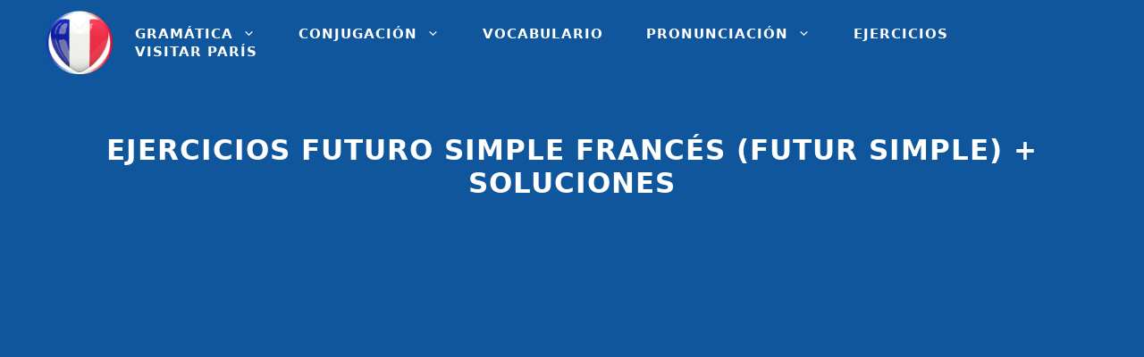

--- FILE ---
content_type: text/html; charset=UTF-8
request_url: https://leccionfrancesfacil.com/conjugacion/futur-simple-en-frances/ejercicios
body_size: 39300
content:
<!DOCTYPE html><html lang="es"><head><meta charset="UTF-8"/>
<script>var __ezHttpConsent={setByCat:function(src,tagType,attributes,category,force,customSetScriptFn=null){var setScript=function(){if(force||window.ezTcfConsent[category]){if(typeof customSetScriptFn==='function'){customSetScriptFn();}else{var scriptElement=document.createElement(tagType);scriptElement.src=src;attributes.forEach(function(attr){for(var key in attr){if(attr.hasOwnProperty(key)){scriptElement.setAttribute(key,attr[key]);}}});var firstScript=document.getElementsByTagName(tagType)[0];firstScript.parentNode.insertBefore(scriptElement,firstScript);}}};if(force||(window.ezTcfConsent&&window.ezTcfConsent.loaded)){setScript();}else if(typeof getEzConsentData==="function"){getEzConsentData().then(function(ezTcfConsent){if(ezTcfConsent&&ezTcfConsent.loaded){setScript();}else{console.error("cannot get ez consent data");force=true;setScript();}});}else{force=true;setScript();console.error("getEzConsentData is not a function");}},};</script>
<script>var ezTcfConsent=window.ezTcfConsent?window.ezTcfConsent:{loaded:false,store_info:false,develop_and_improve_services:false,measure_ad_performance:false,measure_content_performance:false,select_basic_ads:false,create_ad_profile:false,select_personalized_ads:false,create_content_profile:false,select_personalized_content:false,understand_audiences:false,use_limited_data_to_select_content:false,};function getEzConsentData(){return new Promise(function(resolve){document.addEventListener("ezConsentEvent",function(event){var ezTcfConsent=event.detail.ezTcfConsent;resolve(ezTcfConsent);});});}</script>
<script>if(typeof _setEzCookies!=='function'){function _setEzCookies(ezConsentData){var cookies=window.ezCookieQueue;for(var i=0;i<cookies.length;i++){var cookie=cookies[i];if(ezConsentData&&ezConsentData.loaded&&ezConsentData[cookie.tcfCategory]){document.cookie=cookie.name+"="+cookie.value;}}}}
window.ezCookieQueue=window.ezCookieQueue||[];if(typeof addEzCookies!=='function'){function addEzCookies(arr){window.ezCookieQueue=[...window.ezCookieQueue,...arr];}}
addEzCookies([{name:"ezoab_230320",value:"mod281-c; Path=/; Domain=leccionfrancesfacil.com; Max-Age=7200",tcfCategory:"store_info",isEzoic:"true",},{name:"ezosuibasgeneris-1",value:"2e41190c-6b4c-4bbe-712d-ad9401ad9c9a; Path=/; Domain=leccionfrancesfacil.com; Expires=Wed, 20 Jan 2027 08:11:59 UTC; Secure; SameSite=None",tcfCategory:"understand_audiences",isEzoic:"true",}]);if(window.ezTcfConsent&&window.ezTcfConsent.loaded){_setEzCookies(window.ezTcfConsent);}else if(typeof getEzConsentData==="function"){getEzConsentData().then(function(ezTcfConsent){if(ezTcfConsent&&ezTcfConsent.loaded){_setEzCookies(window.ezTcfConsent);}else{console.error("cannot get ez consent data");_setEzCookies(window.ezTcfConsent);}});}else{console.error("getEzConsentData is not a function");_setEzCookies(window.ezTcfConsent);}</script><script type="text/javascript" data-ezscrex='false' data-cfasync='false'>window._ezaq = Object.assign({"edge_cache_status":13,"edge_response_time":97,"url":"https://leccionfrancesfacil.com/conjugacion/futur-simple-en-frances/ejercicios"}, typeof window._ezaq !== "undefined" ? window._ezaq : {});</script><script type="text/javascript" data-ezscrex='false' data-cfasync='false'>window._ezaq = Object.assign({"ab_test_id":"mod281-c"}, typeof window._ezaq !== "undefined" ? window._ezaq : {});window.__ez=window.__ez||{};window.__ez.tf={};</script><script type="text/javascript" data-ezscrex='false' data-cfasync='false'>window.ezDisableAds = true;</script>
<script data-ezscrex='false' data-cfasync='false' data-pagespeed-no-defer>var __ez=__ez||{};__ez.stms=Date.now();__ez.evt={};__ez.script={};__ez.ck=__ez.ck||{};__ez.template={};__ez.template.isOrig=true;window.__ezScriptHost="//www.ezojs.com";__ez.queue=__ez.queue||function(){var e=0,i=0,t=[],n=!1,o=[],r=[],s=!0,a=function(e,i,n,o,r,s,a){var l=arguments.length>7&&void 0!==arguments[7]?arguments[7]:window,d=this;this.name=e,this.funcName=i,this.parameters=null===n?null:w(n)?n:[n],this.isBlock=o,this.blockedBy=r,this.deleteWhenComplete=s,this.isError=!1,this.isComplete=!1,this.isInitialized=!1,this.proceedIfError=a,this.fWindow=l,this.isTimeDelay=!1,this.process=function(){f("... func = "+e),d.isInitialized=!0,d.isComplete=!0,f("... func.apply: "+e);var i=d.funcName.split("."),n=null,o=this.fWindow||window;i.length>3||(n=3===i.length?o[i[0]][i[1]][i[2]]:2===i.length?o[i[0]][i[1]]:o[d.funcName]),null!=n&&n.apply(null,this.parameters),!0===d.deleteWhenComplete&&delete t[e],!0===d.isBlock&&(f("----- F'D: "+d.name),m())}},l=function(e,i,t,n,o,r,s){var a=arguments.length>7&&void 0!==arguments[7]?arguments[7]:window,l=this;this.name=e,this.path=i,this.async=o,this.defer=r,this.isBlock=t,this.blockedBy=n,this.isInitialized=!1,this.isError=!1,this.isComplete=!1,this.proceedIfError=s,this.fWindow=a,this.isTimeDelay=!1,this.isPath=function(e){return"/"===e[0]&&"/"!==e[1]},this.getSrc=function(e){return void 0!==window.__ezScriptHost&&this.isPath(e)&&"banger.js"!==this.name?window.__ezScriptHost+e:e},this.process=function(){l.isInitialized=!0,f("... file = "+e);var i=this.fWindow?this.fWindow.document:document,t=i.createElement("script");t.src=this.getSrc(this.path),!0===o?t.async=!0:!0===r&&(t.defer=!0),t.onerror=function(){var e={url:window.location.href,name:l.name,path:l.path,user_agent:window.navigator.userAgent};"undefined"!=typeof _ezaq&&(e.pageview_id=_ezaq.page_view_id);var i=encodeURIComponent(JSON.stringify(e)),t=new XMLHttpRequest;t.open("GET","//g.ezoic.net/ezqlog?d="+i,!0),t.send(),f("----- ERR'D: "+l.name),l.isError=!0,!0===l.isBlock&&m()},t.onreadystatechange=t.onload=function(){var e=t.readyState;f("----- F'D: "+l.name),e&&!/loaded|complete/.test(e)||(l.isComplete=!0,!0===l.isBlock&&m())},i.getElementsByTagName("head")[0].appendChild(t)}},d=function(e,i){this.name=e,this.path="",this.async=!1,this.defer=!1,this.isBlock=!1,this.blockedBy=[],this.isInitialized=!0,this.isError=!1,this.isComplete=i,this.proceedIfError=!1,this.isTimeDelay=!1,this.process=function(){}};function c(e,i,n,s,a,d,c,u,f){var m=new l(e,i,n,s,a,d,c,f);!0===u?o[e]=m:r[e]=m,t[e]=m,h(m)}function h(e){!0!==u(e)&&0!=s&&e.process()}function u(e){if(!0===e.isTimeDelay&&!1===n)return f(e.name+" blocked = TIME DELAY!"),!0;if(w(e.blockedBy))for(var i=0;i<e.blockedBy.length;i++){var o=e.blockedBy[i];if(!1===t.hasOwnProperty(o))return f(e.name+" blocked = "+o),!0;if(!0===e.proceedIfError&&!0===t[o].isError)return!1;if(!1===t[o].isComplete)return f(e.name+" blocked = "+o),!0}return!1}function f(e){var i=window.location.href,t=new RegExp("[?&]ezq=([^&#]*)","i").exec(i);"1"===(t?t[1]:null)&&console.debug(e)}function m(){++e>200||(f("let's go"),p(o),p(r))}function p(e){for(var i in e)if(!1!==e.hasOwnProperty(i)){var t=e[i];!0===t.isComplete||u(t)||!0===t.isInitialized||!0===t.isError?!0===t.isError?f(t.name+": error"):!0===t.isComplete?f(t.name+": complete already"):!0===t.isInitialized&&f(t.name+": initialized already"):t.process()}}function w(e){return"[object Array]"==Object.prototype.toString.call(e)}return window.addEventListener("load",(function(){setTimeout((function(){n=!0,f("TDELAY -----"),m()}),5e3)}),!1),{addFile:c,addFileOnce:function(e,i,n,o,r,s,a,l,d){t[e]||c(e,i,n,o,r,s,a,l,d)},addDelayFile:function(e,i){var n=new l(e,i,!1,[],!1,!1,!0);n.isTimeDelay=!0,f(e+" ...  FILE! TDELAY"),r[e]=n,t[e]=n,h(n)},addFunc:function(e,n,s,l,d,c,u,f,m,p){!0===c&&(e=e+"_"+i++);var w=new a(e,n,s,l,d,u,f,p);!0===m?o[e]=w:r[e]=w,t[e]=w,h(w)},addDelayFunc:function(e,i,n){var o=new a(e,i,n,!1,[],!0,!0);o.isTimeDelay=!0,f(e+" ...  FUNCTION! TDELAY"),r[e]=o,t[e]=o,h(o)},items:t,processAll:m,setallowLoad:function(e){s=e},markLoaded:function(e){if(e&&0!==e.length){if(e in t){var i=t[e];!0===i.isComplete?f(i.name+" "+e+": error loaded duplicate"):(i.isComplete=!0,i.isInitialized=!0)}else t[e]=new d(e,!0);f("markLoaded dummyfile: "+t[e].name)}},logWhatsBlocked:function(){for(var e in t)!1!==t.hasOwnProperty(e)&&u(t[e])}}}();__ez.evt.add=function(e,t,n){e.addEventListener?e.addEventListener(t,n,!1):e.attachEvent?e.attachEvent("on"+t,n):e["on"+t]=n()},__ez.evt.remove=function(e,t,n){e.removeEventListener?e.removeEventListener(t,n,!1):e.detachEvent?e.detachEvent("on"+t,n):delete e["on"+t]};__ez.script.add=function(e){var t=document.createElement("script");t.src=e,t.async=!0,t.type="text/javascript",document.getElementsByTagName("head")[0].appendChild(t)};__ez.dot=__ez.dot||{};__ez.queue.addFileOnce('/detroitchicago/boise.js', '/detroitchicago/boise.js?gcb=195-3&cb=5', true, [], true, false, true, false);__ez.queue.addFileOnce('/parsonsmaize/abilene.js', '/parsonsmaize/abilene.js?gcb=195-3&cb=e80eca0cdb', true, [], true, false, true, false);__ez.queue.addFileOnce('/parsonsmaize/mulvane.js', '/parsonsmaize/mulvane.js?gcb=195-3&cb=e75e48eec0', true, ['/parsonsmaize/abilene.js'], true, false, true, false);__ez.queue.addFileOnce('/detroitchicago/birmingham.js', '/detroitchicago/birmingham.js?gcb=195-3&cb=539c47377c', true, ['/parsonsmaize/abilene.js'], true, false, true, false);</script>
<script type="text/javascript">var _ez_send_requests_through_ezoic = true;</script>
<script data-ezscrex="false" type="text/javascript" data-cfasync="false">window._ezaq = Object.assign({"ad_cache_level":0,"adpicker_placement_cnt":0,"ai_placeholder_cache_level":0,"ai_placeholder_placement_cnt":-1,"article_category":"conjugacion","author":"Diego De La Croix","domain":"leccionfrancesfacil.com","domain_id":230320,"ezcache_level":2,"ezcache_skip_code":0,"has_bad_image":0,"has_bad_words":0,"is_sitespeed":0,"lt_cache_level":0,"publish_date":"2020-07-02","response_size":264003,"response_size_orig":258112,"response_time_orig":75,"template_id":5,"url":"https://leccionfrancesfacil.com/conjugacion/futur-simple-en-frances/ejercicios","word_count":0,"worst_bad_word_level":0}, typeof window._ezaq !== "undefined" ? window._ezaq : {});__ez.queue.markLoaded('ezaqBaseReady');</script>
<script type='text/javascript' data-ezscrex='false' data-cfasync='false'>
window.ezAnalyticsStatic = true;
window._ez_send_requests_through_ezoic = true;
function analyticsAddScript(script) {
	var ezDynamic = document.createElement('script');
	ezDynamic.type = 'text/javascript';
	ezDynamic.innerHTML = script;
	document.head.appendChild(ezDynamic);
}
function getCookiesWithPrefix() {
    var allCookies = document.cookie.split(';');
    var cookiesWithPrefix = {};

    for (var i = 0; i < allCookies.length; i++) {
        var cookie = allCookies[i].trim();

        for (var j = 0; j < arguments.length; j++) {
            var prefix = arguments[j];
            if (cookie.indexOf(prefix) === 0) {
                var cookieParts = cookie.split('=');
                var cookieName = cookieParts[0];
                var cookieValue = cookieParts.slice(1).join('=');
                cookiesWithPrefix[cookieName] = decodeURIComponent(cookieValue);
                break; // Once matched, no need to check other prefixes
            }
        }
    }

    return cookiesWithPrefix;
}
function productAnalytics() {
	var d = {"pr":[6],"omd5":"4e5d701be00316d969e254a23f8fd22d","nar":"risk score"};
	d.u = _ezaq.url;
	d.p = _ezaq.page_view_id;
	d.v = _ezaq.visit_uuid;
	d.ab = _ezaq.ab_test_id;
	d.e = JSON.stringify(_ezaq);
	d.ref = document.referrer;
	d.c = getCookiesWithPrefix('active_template', 'ez', 'lp_');
	if(typeof ez_utmParams !== 'undefined') {
		d.utm = ez_utmParams;
	}

	var dataText = JSON.stringify(d);
	var xhr = new XMLHttpRequest();
	xhr.open('POST','//g.ezoic.net/ezais/analytics?cb=1', true);
	xhr.onload = function () {
		if (xhr.status!=200) {
            return;
		}

        if(document.readyState !== 'loading') {
            analyticsAddScript(xhr.response);
            return;
        }

        var eventFunc = function() {
            if(document.readyState === 'loading') {
                return;
            }
            document.removeEventListener('readystatechange', eventFunc, false);
            analyticsAddScript(xhr.response);
        };

        document.addEventListener('readystatechange', eventFunc, false);
	};
	xhr.setRequestHeader('Content-Type','text/plain');
	xhr.send(dataText);
}
__ez.queue.addFunc("productAnalytics", "productAnalytics", null, true, ['ezaqBaseReady'], false, false, false, true);
</script><base href="https://leccionfrancesfacil.com/conjugacion/futur-simple-en-frances/ejercicios"/><script data-no-optimize="1">var litespeed_docref=sessionStorage.getItem("litespeed_docref");litespeed_docref&&(Object.defineProperty(document,"referrer",{get:function(){return litespeed_docref}}),sessionStorage.removeItem("litespeed_docref"));</script> <meta name="robots" content="index, follow, max-image-preview:large, max-snippet:-1, max-video-preview:-1"/><meta name="viewport" content="width=device-width, initial-scale=1"/><title>EJERCICIOS Futuro simple francés (futur simple) + soluciones</title><meta name="description" content="Serie de ejercicios sobre el futur simple en francés ✏️ Los ejercicios están corregidos. Podrás tener también tener todas las explicaciones necesarias."/><link rel="canonical" href="https://leccionfrancesfacil.com/conjugacion/futur-simple-en-frances/ejercicios"/><meta property="og:locale" content="es_ES"/><meta property="og:type" content="article"/><meta property="og:title" content="EJERCICIOS Futuro simple francés (futur simple) + soluciones"/><meta property="og:description" content="Serie de ejercicios sobre el futur simple en francés ✏️ Los ejercicios están corregidos. Podrás tener también tener todas las explicaciones necesarias."/><meta property="og:url" content="https://leccionfrancesfacil.com/conjugacion/futur-simple-en-frances/ejercicios"/><meta property="og:site_name" content="Lección Francés Fácil"/><meta property="article:publisher" content="https://www.facebook.com/LeccionFrancesFacil"/><meta property="article:author" content="https://www.facebook.com/LeccionFrancesFacil"/><meta property="article:published_time" content="2020-07-02T06:10:47+00:00"/><meta property="article:modified_time" content="2021-12-20T02:58:20+00:00"/><meta property="og:image" content="https://leccionfrancesfacil.com/wp-content/uploads/2020/07/futuro-simple-en-frances-ejercicios.jpg"/><meta property="og:image:width" content="680"/><meta property="og:image:height" content="383"/><meta property="og:image:type" content="image/jpeg"/><meta name="author" content="Diego De La Croix"/><meta name="twitter:card" content="summary_large_image"/><link rel="dns-prefetch" href="//connect.facebook.net"/><link rel="dns-prefetch" href="//facebook.com"/><link rel="dns-prefetch" href="//fonts.googleapis.com"/><link rel="dns-prefetch" href="//fonts.gstatic.com"/><link rel="dns-prefetch" href="//google.co.uk"/><link rel="dns-prefetch" href="//google.com"/><link rel="dns-prefetch" href="//googleads.g.doubleclick.net"/><link rel="dns-prefetch" href="//googleadservices.com"/><link rel="dns-prefetch" href="//googletagmanager.com"/><link href="https://fonts.gstatic.com" crossorigin="" rel="preconnect"/><link href="https://fonts.googleapis.com" crossorigin="" rel="preconnect"/><link rel="alternate" type="application/rss+xml" title="Lección Francés Fácil » Feed" href="https://leccionfrancesfacil.com/feed"/><link rel="alternate" type="application/rss+xml" title="Lección Francés Fácil » Feed de los comentarios" href="https://leccionfrancesfacil.com/comments/feed"/><link rel="alternate" type="application/rss+xml" title="Lección Francés Fácil » Comentario EJERCICIOS Futuro simple francés (futur simple) + soluciones del feed" href="https://leccionfrancesfacil.com/conjugacion/futur-simple-en-frances/ejercicios/feed"/><link data-optimized="1" rel="stylesheet" id="scap.flashblock-css" href="https://leccionfrancesfacil.com/wp-content/litespeed/css/407cf6eca26057d0351cd903218fe294.css?ver=510e0" media="all"/><link data-optimized="1" rel="stylesheet" id="scap.player-css" href="https://leccionfrancesfacil.com/wp-content/litespeed/css/d8941a708521cb271850ca145a798ee2.css?ver=644d8" media="all"/><link rel="stylesheet" id="generate-fonts-css" href="//fonts.googleapis.com/css?family=Poppins:regular,500,600&amp;display=swap" media="all"/><link data-optimized="1" rel="stylesheet" id="wp-block-library-css" href="https://leccionfrancesfacil.com/wp-content/litespeed/css/3ed42c7fc8c07f98f481bcfffe7877ef.css?ver=15516" media="all"/><style id="classic-theme-styles-inline-css">/*! This file is auto-generated */
.wp-block-button__link{color:#fff;background-color:#32373c;border-radius:9999px;box-shadow:none;text-decoration:none;padding:calc(.667em + 2px) calc(1.333em + 2px);font-size:1.125em}.wp-block-file__button{background:#32373c;color:#fff;text-decoration:none}</style><style id="global-styles-inline-css">body{--wp--preset--color--black: #000000;--wp--preset--color--cyan-bluish-gray: #abb8c3;--wp--preset--color--white: #ffffff;--wp--preset--color--pale-pink: #f78da7;--wp--preset--color--vivid-red: #cf2e2e;--wp--preset--color--luminous-vivid-orange: #ff6900;--wp--preset--color--luminous-vivid-amber: #fcb900;--wp--preset--color--light-green-cyan: #7bdcb5;--wp--preset--color--vivid-green-cyan: #00d084;--wp--preset--color--pale-cyan-blue: #8ed1fc;--wp--preset--color--vivid-cyan-blue: #0693e3;--wp--preset--color--vivid-purple: #9b51e0;--wp--preset--color--contrast: var(--contrast);--wp--preset--color--contrast-2: var(--contrast-2);--wp--preset--color--contrast-3: var(--contrast-3);--wp--preset--color--base: var(--base);--wp--preset--color--base-2: var(--base-2);--wp--preset--color--base-3: var(--base-3);--wp--preset--color--accent: var(--accent);--wp--preset--gradient--vivid-cyan-blue-to-vivid-purple: linear-gradient(135deg,rgba(6,147,227,1) 0%,rgb(155,81,224) 100%);--wp--preset--gradient--light-green-cyan-to-vivid-green-cyan: linear-gradient(135deg,rgb(122,220,180) 0%,rgb(0,208,130) 100%);--wp--preset--gradient--luminous-vivid-amber-to-luminous-vivid-orange: linear-gradient(135deg,rgba(252,185,0,1) 0%,rgba(255,105,0,1) 100%);--wp--preset--gradient--luminous-vivid-orange-to-vivid-red: linear-gradient(135deg,rgba(255,105,0,1) 0%,rgb(207,46,46) 100%);--wp--preset--gradient--very-light-gray-to-cyan-bluish-gray: linear-gradient(135deg,rgb(238,238,238) 0%,rgb(169,184,195) 100%);--wp--preset--gradient--cool-to-warm-spectrum: linear-gradient(135deg,rgb(74,234,220) 0%,rgb(151,120,209) 20%,rgb(207,42,186) 40%,rgb(238,44,130) 60%,rgb(251,105,98) 80%,rgb(254,248,76) 100%);--wp--preset--gradient--blush-light-purple: linear-gradient(135deg,rgb(255,206,236) 0%,rgb(152,150,240) 100%);--wp--preset--gradient--blush-bordeaux: linear-gradient(135deg,rgb(254,205,165) 0%,rgb(254,45,45) 50%,rgb(107,0,62) 100%);--wp--preset--gradient--luminous-dusk: linear-gradient(135deg,rgb(255,203,112) 0%,rgb(199,81,192) 50%,rgb(65,88,208) 100%);--wp--preset--gradient--pale-ocean: linear-gradient(135deg,rgb(255,245,203) 0%,rgb(182,227,212) 50%,rgb(51,167,181) 100%);--wp--preset--gradient--electric-grass: linear-gradient(135deg,rgb(202,248,128) 0%,rgb(113,206,126) 100%);--wp--preset--gradient--midnight: linear-gradient(135deg,rgb(2,3,129) 0%,rgb(40,116,252) 100%);--wp--preset--font-size--small: 13px;--wp--preset--font-size--medium: 20px;--wp--preset--font-size--large: 36px;--wp--preset--font-size--x-large: 42px;--wp--preset--spacing--20: 0.44rem;--wp--preset--spacing--30: 0.67rem;--wp--preset--spacing--40: 1rem;--wp--preset--spacing--50: 1.5rem;--wp--preset--spacing--60: 2.25rem;--wp--preset--spacing--70: 3.38rem;--wp--preset--spacing--80: 5.06rem;--wp--preset--shadow--natural: 6px 6px 9px rgba(0, 0, 0, 0.2);--wp--preset--shadow--deep: 12px 12px 50px rgba(0, 0, 0, 0.4);--wp--preset--shadow--sharp: 6px 6px 0px rgba(0, 0, 0, 0.2);--wp--preset--shadow--outlined: 6px 6px 0px -3px rgba(255, 255, 255, 1), 6px 6px rgba(0, 0, 0, 1);--wp--preset--shadow--crisp: 6px 6px 0px rgba(0, 0, 0, 1);}:where(.is-layout-flex){gap: 0.5em;}:where(.is-layout-grid){gap: 0.5em;}body .is-layout-flow > .alignleft{float: left;margin-inline-start: 0;margin-inline-end: 2em;}body .is-layout-flow > .alignright{float: right;margin-inline-start: 2em;margin-inline-end: 0;}body .is-layout-flow > .aligncenter{margin-left: auto !important;margin-right: auto !important;}body .is-layout-constrained > .alignleft{float: left;margin-inline-start: 0;margin-inline-end: 2em;}body .is-layout-constrained > .alignright{float: right;margin-inline-start: 2em;margin-inline-end: 0;}body .is-layout-constrained > .aligncenter{margin-left: auto !important;margin-right: auto !important;}body .is-layout-constrained > :where(:not(.alignleft):not(.alignright):not(.alignfull)){max-width: var(--wp--style--global--content-size);margin-left: auto !important;margin-right: auto !important;}body .is-layout-constrained > .alignwide{max-width: var(--wp--style--global--wide-size);}body .is-layout-flex{display: flex;}body .is-layout-flex{flex-wrap: wrap;align-items: center;}body .is-layout-flex > *{margin: 0;}body .is-layout-grid{display: grid;}body .is-layout-grid > *{margin: 0;}:where(.wp-block-columns.is-layout-flex){gap: 2em;}:where(.wp-block-columns.is-layout-grid){gap: 2em;}:where(.wp-block-post-template.is-layout-flex){gap: 1.25em;}:where(.wp-block-post-template.is-layout-grid){gap: 1.25em;}.has-black-color{color: var(--wp--preset--color--black) !important;}.has-cyan-bluish-gray-color{color: var(--wp--preset--color--cyan-bluish-gray) !important;}.has-white-color{color: var(--wp--preset--color--white) !important;}.has-pale-pink-color{color: var(--wp--preset--color--pale-pink) !important;}.has-vivid-red-color{color: var(--wp--preset--color--vivid-red) !important;}.has-luminous-vivid-orange-color{color: var(--wp--preset--color--luminous-vivid-orange) !important;}.has-luminous-vivid-amber-color{color: var(--wp--preset--color--luminous-vivid-amber) !important;}.has-light-green-cyan-color{color: var(--wp--preset--color--light-green-cyan) !important;}.has-vivid-green-cyan-color{color: var(--wp--preset--color--vivid-green-cyan) !important;}.has-pale-cyan-blue-color{color: var(--wp--preset--color--pale-cyan-blue) !important;}.has-vivid-cyan-blue-color{color: var(--wp--preset--color--vivid-cyan-blue) !important;}.has-vivid-purple-color{color: var(--wp--preset--color--vivid-purple) !important;}.has-black-background-color{background-color: var(--wp--preset--color--black) !important;}.has-cyan-bluish-gray-background-color{background-color: var(--wp--preset--color--cyan-bluish-gray) !important;}.has-white-background-color{background-color: var(--wp--preset--color--white) !important;}.has-pale-pink-background-color{background-color: var(--wp--preset--color--pale-pink) !important;}.has-vivid-red-background-color{background-color: var(--wp--preset--color--vivid-red) !important;}.has-luminous-vivid-orange-background-color{background-color: var(--wp--preset--color--luminous-vivid-orange) !important;}.has-luminous-vivid-amber-background-color{background-color: var(--wp--preset--color--luminous-vivid-amber) !important;}.has-light-green-cyan-background-color{background-color: var(--wp--preset--color--light-green-cyan) !important;}.has-vivid-green-cyan-background-color{background-color: var(--wp--preset--color--vivid-green-cyan) !important;}.has-pale-cyan-blue-background-color{background-color: var(--wp--preset--color--pale-cyan-blue) !important;}.has-vivid-cyan-blue-background-color{background-color: var(--wp--preset--color--vivid-cyan-blue) !important;}.has-vivid-purple-background-color{background-color: var(--wp--preset--color--vivid-purple) !important;}.has-black-border-color{border-color: var(--wp--preset--color--black) !important;}.has-cyan-bluish-gray-border-color{border-color: var(--wp--preset--color--cyan-bluish-gray) !important;}.has-white-border-color{border-color: var(--wp--preset--color--white) !important;}.has-pale-pink-border-color{border-color: var(--wp--preset--color--pale-pink) !important;}.has-vivid-red-border-color{border-color: var(--wp--preset--color--vivid-red) !important;}.has-luminous-vivid-orange-border-color{border-color: var(--wp--preset--color--luminous-vivid-orange) !important;}.has-luminous-vivid-amber-border-color{border-color: var(--wp--preset--color--luminous-vivid-amber) !important;}.has-light-green-cyan-border-color{border-color: var(--wp--preset--color--light-green-cyan) !important;}.has-vivid-green-cyan-border-color{border-color: var(--wp--preset--color--vivid-green-cyan) !important;}.has-pale-cyan-blue-border-color{border-color: var(--wp--preset--color--pale-cyan-blue) !important;}.has-vivid-cyan-blue-border-color{border-color: var(--wp--preset--color--vivid-cyan-blue) !important;}.has-vivid-purple-border-color{border-color: var(--wp--preset--color--vivid-purple) !important;}.has-vivid-cyan-blue-to-vivid-purple-gradient-background{background: var(--wp--preset--gradient--vivid-cyan-blue-to-vivid-purple) !important;}.has-light-green-cyan-to-vivid-green-cyan-gradient-background{background: var(--wp--preset--gradient--light-green-cyan-to-vivid-green-cyan) !important;}.has-luminous-vivid-amber-to-luminous-vivid-orange-gradient-background{background: var(--wp--preset--gradient--luminous-vivid-amber-to-luminous-vivid-orange) !important;}.has-luminous-vivid-orange-to-vivid-red-gradient-background{background: var(--wp--preset--gradient--luminous-vivid-orange-to-vivid-red) !important;}.has-very-light-gray-to-cyan-bluish-gray-gradient-background{background: var(--wp--preset--gradient--very-light-gray-to-cyan-bluish-gray) !important;}.has-cool-to-warm-spectrum-gradient-background{background: var(--wp--preset--gradient--cool-to-warm-spectrum) !important;}.has-blush-light-purple-gradient-background{background: var(--wp--preset--gradient--blush-light-purple) !important;}.has-blush-bordeaux-gradient-background{background: var(--wp--preset--gradient--blush-bordeaux) !important;}.has-luminous-dusk-gradient-background{background: var(--wp--preset--gradient--luminous-dusk) !important;}.has-pale-ocean-gradient-background{background: var(--wp--preset--gradient--pale-ocean) !important;}.has-electric-grass-gradient-background{background: var(--wp--preset--gradient--electric-grass) !important;}.has-midnight-gradient-background{background: var(--wp--preset--gradient--midnight) !important;}.has-small-font-size{font-size: var(--wp--preset--font-size--small) !important;}.has-medium-font-size{font-size: var(--wp--preset--font-size--medium) !important;}.has-large-font-size{font-size: var(--wp--preset--font-size--large) !important;}.has-x-large-font-size{font-size: var(--wp--preset--font-size--x-large) !important;}
.wp-block-navigation a:where(:not(.wp-element-button)){color: inherit;}
:where(.wp-block-post-template.is-layout-flex){gap: 1.25em;}:where(.wp-block-post-template.is-layout-grid){gap: 1.25em;}
:where(.wp-block-columns.is-layout-flex){gap: 2em;}:where(.wp-block-columns.is-layout-grid){gap: 2em;}
.wp-block-pullquote{font-size: 1.5em;line-height: 1.6;}</style><link data-optimized="1" rel="stylesheet" id="kk-star-ratings-css" href="https://leccionfrancesfacil.com/wp-content/litespeed/css/1c3687931a30e2064892ff5a9baa5184.css?ver=7ff0f" media="all"/><link data-optimized="1" rel="stylesheet" id="toc-screen-css" href="https://leccionfrancesfacil.com/wp-content/litespeed/css/2597863d9274f85600b1979b350993d5.css?ver=ec74b" media="all"/><style id="toc-screen-inline-css">div#toc_container ul li {font-size: 100%;}</style><link data-optimized="1" rel="stylesheet" id="wp-show-posts-css" href="https://leccionfrancesfacil.com/wp-content/litespeed/css/b628ae32e25981a01e9cc3ba103637ae.css?ver=65925" media="all"/><link data-optimized="1" rel="stylesheet" id="h5p-plugin-styles-css" href="https://leccionfrancesfacil.com/wp-content/litespeed/css/356c2195914f7e6adc352c88fcbc2404.css?ver=6907a" media="all"/><link data-optimized="1" rel="stylesheet" id="generate-comments-css" href="https://leccionfrancesfacil.com/wp-content/litespeed/css/6cd6261f4f2b22dda3d0cf94a19b28a2.css?ver=cfcf6" media="all"/><link data-optimized="1" rel="stylesheet" id="generate-widget-areas-css" href="https://leccionfrancesfacil.com/wp-content/litespeed/css/b3132891e22a27f89afa087e6ecb6e16.css?ver=e3c76" media="all"/><link data-optimized="1" rel="stylesheet" id="generate-style-css" href="https://leccionfrancesfacil.com/wp-content/litespeed/css/0865beaf2f786adafb6eb6847bf0eed8.css?ver=c1b86" media="all"/><style id="generate-style-inline-css">.no-featured-image-padding .featured-image {margin-left:-20px;margin-right:-20px;}.post-image-above-header .no-featured-image-padding .inside-article .featured-image {margin-top:-15px;}@media (max-width:768px){.no-featured-image-padding .featured-image {margin-left:-20px;margin-right:-20px;}.post-image-above-header .no-featured-image-padding .inside-article .featured-image {margin-top:-0px;}}
body{background-color:#ffffff;color:#121212;}a{color:#004c97;}a:hover, a:focus, a:active{color:#3498db;}.wp-block-group__inner-container{max-width:1200px;margin-left:auto;margin-right:auto;}.site-header .header-image{width:80px;}:root{--contrast:#222222;--contrast-2:#575760;--contrast-3:#b2b2be;--base:#f0f0f0;--base-2:#f7f8f9;--base-3:#ffffff;--accent:#1e73be;}:root .has-contrast-color{color:var(--contrast);}:root .has-contrast-background-color{background-color:var(--contrast);}:root .has-contrast-2-color{color:var(--contrast-2);}:root .has-contrast-2-background-color{background-color:var(--contrast-2);}:root .has-contrast-3-color{color:var(--contrast-3);}:root .has-contrast-3-background-color{background-color:var(--contrast-3);}:root .has-base-color{color:var(--base);}:root .has-base-background-color{background-color:var(--base);}:root .has-base-2-color{color:var(--base-2);}:root .has-base-2-background-color{background-color:var(--base-2);}:root .has-base-3-color{color:var(--base-3);}:root .has-base-3-background-color{background-color:var(--base-3);}:root .has-accent-color{color:var(--accent);}:root .has-accent-background-color{background-color:var(--accent);}body, button, input, select, textarea{font-family:-apple-system, system-ui, BlinkMacSystemFont, "Segoe UI", Helvetica, Arial, sans-serif, "Apple Color Emoji", "Segoe UI Emoji", "Segoe UI Symbol";font-size:18px;}body{line-height:1.5;}.entry-content > [class*="wp-block-"]:not(:last-child):not(.wp-block-heading){margin-bottom:1.5em;}.main-title{font-family:-apple-system, system-ui, BlinkMacSystemFont, "Segoe UI", Helvetica, Arial, sans-serif, "Apple Color Emoji", "Segoe UI Emoji", "Segoe UI Symbol";}.site-description{font-family:-apple-system, system-ui, BlinkMacSystemFont, "Segoe UI", Helvetica, Arial, sans-serif, "Apple Color Emoji", "Segoe UI Emoji", "Segoe UI Symbol";}.main-navigation a, .menu-toggle{font-family:-apple-system, system-ui, BlinkMacSystemFont, "Segoe UI", Helvetica, Arial, sans-serif, "Apple Color Emoji", "Segoe UI Emoji", "Segoe UI Symbol";font-weight:700;text-transform:uppercase;}.main-navigation .main-nav ul ul li a{font-size:14px;}.widget-title{font-family:-apple-system, system-ui, BlinkMacSystemFont, "Segoe UI", Helvetica, Arial, sans-serif, "Apple Color Emoji", "Segoe UI Emoji", "Segoe UI Symbol";font-weight:500;font-size:18px;margin-bottom:20px;}.sidebar .widget, .footer-widgets .widget{font-size:16px;}button:not(.menu-toggle),html input[type="button"],input[type="reset"],input[type="submit"],.button,.wp-block-button .wp-block-button__link{font-family:-apple-system, system-ui, BlinkMacSystemFont, "Segoe UI", Helvetica, Arial, sans-serif, "Apple Color Emoji", "Segoe UI Emoji", "Segoe UI Symbol";font-weight:700;text-transform:uppercase;font-size:18px;}h1{font-family:-apple-system, system-ui, BlinkMacSystemFont, "Segoe UI", Helvetica, Arial, sans-serif, "Apple Color Emoji", "Segoe UI Emoji", "Segoe UI Symbol";font-weight:700;text-transform:uppercase;font-size:31px;}h2{font-family:-apple-system, system-ui, BlinkMacSystemFont, "Segoe UI", Helvetica, Arial, sans-serif, "Apple Color Emoji", "Segoe UI Emoji", "Segoe UI Symbol";font-weight:700;font-size:28px;line-height:1.3em;margin-bottom:30px;}h3{font-family:-apple-system, system-ui, BlinkMacSystemFont, "Segoe UI", Helvetica, Arial, sans-serif, "Apple Color Emoji", "Segoe UI Emoji", "Segoe UI Symbol";font-weight:500;font-size:24px;line-height:1.3em;margin-bottom:30px;}h4{font-family:"Poppins", sans-serif;font-weight:500;font-size:22px;line-height:1.3em;}h5{font-family:-apple-system, system-ui, BlinkMacSystemFont, "Segoe UI", Helvetica, Arial, sans-serif, "Apple Color Emoji", "Segoe UI Emoji", "Segoe UI Symbol";}h6{font-family:-apple-system, system-ui, BlinkMacSystemFont, "Segoe UI", Helvetica, Arial, sans-serif, "Apple Color Emoji", "Segoe UI Emoji", "Segoe UI Symbol";}.site-info{font-family:-apple-system, system-ui, BlinkMacSystemFont, "Segoe UI", Helvetica, Arial, sans-serif, "Apple Color Emoji", "Segoe UI Emoji", "Segoe UI Symbol";}@media (max-width:768px){.main-title{font-size:20px;}h1{font-size:30px;}h2{font-size:28px;}h3{font-size:24px;}h4{font-size:22px;}h5{font-size:19px;}}.top-bar{background-color:#636363;color:#ffffff;}.top-bar a{color:#ffffff;}.top-bar a:hover{color:#303030;}.site-header{background-color:#1f3d4d;color:#ffffff;}.site-header a{color:#ffffff;}.site-header a:hover{color:#66ccaa;}.main-title a,.main-title a:hover{color:#ffffff;}.site-description{color:#ffffff;}.main-navigation .main-nav ul li a, .main-navigation .menu-toggle, .main-navigation .menu-bar-items{color:#ffffff;}.main-navigation .main-nav ul li:not([class*="current-menu-"]):hover > a, .main-navigation .main-nav ul li:not([class*="current-menu-"]):focus > a, .main-navigation .main-nav ul li.sfHover:not([class*="current-menu-"]) > a, .main-navigation .menu-bar-item:hover > a, .main-navigation .menu-bar-item.sfHover > a{color:#ef9098;}button.menu-toggle:hover,button.menu-toggle:focus{color:#ffffff;}.main-navigation .main-nav ul li[class*="current-menu-"] > a{color:#ffffff;}.navigation-search input[type="search"],.navigation-search input[type="search"]:active, .navigation-search input[type="search"]:focus, .main-navigation .main-nav ul li.search-item.active > a, .main-navigation .menu-bar-items .search-item.active > a{color:#1f3d4d;background-color:#f7f9fa;opacity:1;}.main-navigation ul ul{background-color:var(--accent);}.main-navigation .main-nav ul ul li a{color:#ffffff;}.main-navigation .main-nav ul ul li:not([class*="current-menu-"]):hover > a,.main-navigation .main-nav ul ul li:not([class*="current-menu-"]):focus > a, .main-navigation .main-nav ul ul li.sfHover:not([class*="current-menu-"]) > a{color:#ffffff;background-color:#033f73;}.main-navigation .main-nav ul ul li[class*="current-menu-"] > a{color:#ffffff;background-color:var(--contrast);}.separate-containers .inside-article, .separate-containers .comments-area, .separate-containers .page-header, .one-container .container, .separate-containers .paging-navigation, .inside-page-header{color:#121212;background-color:#ffffff;}.inside-article a,.paging-navigation a,.comments-area a,.page-header a{color:#004c97;}.inside-article a:hover,.paging-navigation a:hover,.comments-area a:hover,.page-header a:hover{color:#3498db;}.entry-header h1,.page-header h1{color:#1f3d4d;}.entry-title a{color:#1f3d4d;}.entry-title a:hover{color:#66ccaa;}.entry-meta{color:#666666;}.entry-meta a{color:#666666;}.entry-meta a:hover{color:#888888;}h1{color:#1f3d4d;}h2{color:#1f3d4d;}h3{color:#1f3d4d;}h4{color:#1f3d4d;}h5{color:#1f3d4d;}.sidebar .widget{color:#121212;background-color:rgba(247,249,250,0.6);}.sidebar .widget a{color:#1f3d4d;}.sidebar .widget a:hover{color:#66ccaa;}.sidebar .widget .widget-title{color:#1f3d4d;}input[type="text"],input[type="email"],input[type="url"],input[type="password"],input[type="search"],input[type="tel"],input[type="number"],textarea,select{color:#666666;background-color:#f7f9fa;border-color:#dddddd;}input[type="text"]:focus,input[type="email"]:focus,input[type="url"]:focus,input[type="password"]:focus,input[type="search"]:focus,input[type="tel"]:focus,input[type="number"]:focus,textarea:focus,select:focus{color:#666666;background-color:#f7f9fa;border-color:#dddddd;}button,html input[type="button"],input[type="reset"],input[type="submit"],a.button,a.wp-block-button__link:not(.has-background){color:#ffffff;background-color:#030386;}button:hover,html input[type="button"]:hover,input[type="reset"]:hover,input[type="submit"]:hover,a.button:hover,button:focus,html input[type="button"]:focus,input[type="reset"]:focus,input[type="submit"]:focus,a.button:focus,a.wp-block-button__link:not(.has-background):active,a.wp-block-button__link:not(.has-background):focus,a.wp-block-button__link:not(.has-background):hover{color:#ffffff;background-color:var(--accent);}a.generate-back-to-top{background-color:#66ccaa;color:#ffffff;}a.generate-back-to-top:hover,a.generate-back-to-top:focus{background-color:#1f3d4d;color:#ffffff;}:root{--gp-search-modal-bg-color:var(--base-3);--gp-search-modal-text-color:var(--contrast);--gp-search-modal-overlay-bg-color:rgba(0,0,0,0.2);}@media (max-width: 1024px){.main-navigation .menu-bar-item:hover > a, .main-navigation .menu-bar-item.sfHover > a{background:none;color:#ffffff;}}.inside-header{padding:10px 20px 20px 10px;}.nav-below-header .main-navigation .inside-navigation.grid-container, .nav-above-header .main-navigation .inside-navigation.grid-container{padding:0px 4px 0px 14px;}.separate-containers .inside-article, .separate-containers .comments-area, .separate-containers .page-header, .separate-containers .paging-navigation, .one-container .site-content, .inside-page-header{padding:15px 20px 0px 20px;}.site-main .wp-block-group__inner-container{padding:15px 20px 0px 20px;}.separate-containers .paging-navigation{padding-top:20px;padding-bottom:20px;}.entry-content .alignwide, body:not(.no-sidebar) .entry-content .alignfull{margin-left:-20px;width:calc(100% + 40px);max-width:calc(100% + 40px);}.one-container.right-sidebar .site-main,.one-container.both-right .site-main{margin-right:20px;}.one-container.left-sidebar .site-main,.one-container.both-left .site-main{margin-left:20px;}.one-container.both-sidebars .site-main{margin:0px 20px 0px 20px;}.sidebar .widget, .page-header, .widget-area .main-navigation, .site-main > *{margin-bottom:30px;}.separate-containers .site-main{margin:30px;}.both-right .inside-left-sidebar,.both-left .inside-left-sidebar{margin-right:15px;}.both-right .inside-right-sidebar,.both-left .inside-right-sidebar{margin-left:15px;}.one-container.archive .post:not(:last-child):not(.is-loop-template-item), .one-container.blog .post:not(:last-child):not(.is-loop-template-item){padding-bottom:0px;}.separate-containers .featured-image{margin-top:30px;}.separate-containers .inside-right-sidebar, .separate-containers .inside-left-sidebar{margin-top:30px;margin-bottom:30px;}.main-navigation .main-nav ul li a,.menu-toggle,.main-navigation .menu-bar-item > a{padding-left:24px;padding-right:24px;line-height:20px;}.main-navigation .main-nav ul ul li a{padding:10px 24px 10px 24px;}.navigation-search input[type="search"]{height:20px;}.rtl .menu-item-has-children .dropdown-menu-toggle{padding-left:24px;}.menu-item-has-children .dropdown-menu-toggle{padding-right:24px;}.rtl .main-navigation .main-nav ul li.menu-item-has-children > a{padding-right:24px;}.widget-area .widget{padding:10px;}@media (max-width:768px){.separate-containers .inside-article, .separate-containers .comments-area, .separate-containers .page-header, .separate-containers .paging-navigation, .one-container .site-content, .inside-page-header{padding:0px 20px 0px 20px;}.site-main .wp-block-group__inner-container{padding:0px 20px 0px 20px;}.inside-top-bar{padding-right:30px;padding-left:30px;}.inside-header{padding-top:10px;padding-right:10px;padding-bottom:10px;padding-left:10px;}.widget-area .widget{padding-top:20px;padding-right:20px;padding-bottom:20px;padding-left:20px;}.footer-widgets-container{padding-top:30px;padding-right:30px;padding-bottom:30px;padding-left:30px;}.inside-site-info{padding-right:30px;padding-left:30px;}.entry-content .alignwide, body:not(.no-sidebar) .entry-content .alignfull{margin-left:-20px;width:calc(100% + 40px);max-width:calc(100% + 40px);}.one-container .site-main .paging-navigation{margin-bottom:30px;}}.is-right-sidebar{width:30%;}.is-left-sidebar{width:15%;}.site-content .content-area{width:70%;}@media (max-width: 1024px){.main-navigation .menu-toggle,.sidebar-nav-mobile:not(#sticky-placeholder){display:block;}.main-navigation ul,.gen-sidebar-nav,.main-navigation:not(.slideout-navigation):not(.toggled) .main-nav > ul,.has-inline-mobile-toggle #site-navigation .inside-navigation > *:not(.navigation-search):not(.main-nav){display:none;}.nav-align-right .inside-navigation,.nav-align-center .inside-navigation{justify-content:space-between;}.has-inline-mobile-toggle .mobile-menu-control-wrapper{display:flex;flex-wrap:wrap;}.has-inline-mobile-toggle .inside-header{flex-direction:row;text-align:left;flex-wrap:wrap;}.has-inline-mobile-toggle .header-widget,.has-inline-mobile-toggle #site-navigation{flex-basis:100%;}.nav-float-left .has-inline-mobile-toggle #site-navigation{order:10;}}
#content {max-width: 1200px;margin-left: auto;margin-right: auto;}
h2.entry-title{font-weight:500;text-transform:none;font-size:24px;line-height:1.3em;}.navigation-branding .main-title{font-weight:bold;text-transform:none;font-size:25px;font-family:-apple-system, system-ui, BlinkMacSystemFont, "Segoe UI", Helvetica, Arial, sans-serif, "Apple Color Emoji", "Segoe UI Emoji", "Segoe UI Symbol";}@media (max-width: 1024px){.main-navigation:not(.slideout-navigation) a, .main-navigation .menu-toggle, .main-navigation .menu-bar-items{font-size:22px;}.main-navigation:not(.slideout-navigation) .main-nav ul ul li a{font-size:19px;}}@media (max-width:768px){h2.entry-title{font-size:24px;}}@media (max-width: 1024px){.main-navigation:not(.slideout-navigation) a, .main-navigation .menu-toggle, .main-navigation .menu-bar-items{font-size:22px;}.main-navigation:not(.slideout-navigation) .main-nav ul ul li a{font-size:19px;}.navigation-branding .main-title{font-size:20px;}}
.page-hero{background-color:rgba(0,76,151,0.94);color:#ffffff;padding-top:150px;padding-right:20px;padding-bottom:40px;padding-left:20px;text-align:center;}.page-hero .inside-page-hero.grid-container{max-width:calc(1200px - 20px - 20px);}.page-hero h1, .page-hero h2, .page-hero h3, .page-hero h4, .page-hero h5, .page-hero h6{color:#ffffff;}.inside-page-hero > *:last-child{margin-bottom:0px;}.page-hero time.updated{display:none;}.header-wrap{position:absolute;left:0px;right:0px;z-index:10;}.header-wrap .site-header{background:transparent;}@media (max-width:768px){.page-hero{padding-top:100px;padding-right:20px;padding-bottom:40px;padding-left:20px;}}
@media (max-width: 1024px){.main-navigation .menu-toggle,.main-navigation .mobile-bar-items a,.main-navigation .menu-bar-item > a{padding-left:0px;padding-right:0px;}.main-navigation .main-nav ul li a,.main-navigation .menu-toggle,.main-navigation .mobile-bar-items a,.main-navigation .menu-bar-item > a{line-height:44px;}.main-navigation .site-logo.navigation-logo img, .mobile-header-navigation .site-logo.mobile-header-logo img, .navigation-search input[type="search"]{height:44px;}}.post-image:not(:first-child), .page-content:not(:first-child), .entry-content:not(:first-child), .entry-summary:not(:first-child), footer.entry-meta{margin-top:0.5em;}.post-image-above-header .inside-article div.featured-image, .post-image-above-header .inside-article div.post-image{margin-bottom:0.5em;}.main-navigation.slideout-navigation .main-nav > ul > li > a{line-height:60px;}</style><link data-optimized="1" rel="stylesheet" id="generate-child-css" href="https://leccionfrancesfacil.com/wp-content/litespeed/css/5d6ee535c73786e0c8f7614ff1b4cbc6.css?ver=0723a" media="all"/><style id="generateblocks-inline-css">.gb-container .wp-block-image img{vertical-align:middle;}.gb-container .gb-shape{position:absolute;overflow:hidden;pointer-events:none;line-height:0;}.gb-container .gb-shape svg{fill:currentColor;}.gb-container-5ef46cef{margin-top:50px;background-color:var(--accent);}.gb-container-5ef46cef > .gb-inside-container{padding:40px 20px;max-width:1240px;margin-left:auto;margin-right:auto;}.gb-grid-wrapper > .gb-grid-column-5ef46cef > .gb-container{display:flex;flex-direction:column;height:100%;}.gb-container-a25552e4{border:#ffffff;}.gb-container-a25552e4 > .gb-inside-container{padding:0;}.gb-grid-wrapper > .gb-grid-column-a25552e4{width:20%;}.gb-grid-wrapper > .gb-grid-column-a25552e4 > .gb-container{display:flex;flex-direction:column;height:100%;}.gb-container-5bafb79f{border:#ffffff;}.gb-container-5bafb79f > .gb-inside-container{padding:0;}.gb-grid-wrapper > .gb-grid-column-5bafb79f{width:20%;}.gb-grid-wrapper > .gb-grid-column-5bafb79f > .gb-container{display:flex;flex-direction:column;height:100%;}.gb-container-87a71be2{border:#ffffff;}.gb-container-87a71be2 > .gb-inside-container{padding:0;}.gb-grid-wrapper > .gb-grid-column-87a71be2{width:20%;}.gb-grid-wrapper > .gb-grid-column-87a71be2 > .gb-container{display:flex;flex-direction:column;height:100%;}.gb-container-2a487fae{border:#ffffff;}.gb-container-2a487fae > .gb-inside-container{padding:0;}.gb-grid-wrapper > .gb-grid-column-2a487fae{width:20%;}.gb-grid-wrapper > .gb-grid-column-2a487fae > .gb-container{display:flex;flex-direction:column;height:100%;}.gb-container-d56ff153 > .gb-inside-container{padding:0;}.gb-grid-wrapper > .gb-grid-column-d56ff153{width:15%;}.gb-grid-wrapper > .gb-grid-column-d56ff153 > .gb-container{display:flex;flex-direction:column;height:100%;}.gb-container-b04a78eb{margin-top:20px;border-top:1px solid rgba(255, 255, 255, 0.4);}.gb-container-b04a78eb > .gb-inside-container{padding:20px 0 0;max-width:1200px;margin-left:auto;margin-right:auto;}.gb-grid-wrapper > .gb-grid-column-b04a78eb > .gb-container{display:flex;flex-direction:column;height:100%;}.gb-container-0084b516 > .gb-inside-container{padding:0;}.gb-grid-wrapper > .gb-grid-column-0084b516{width:50%;}.gb-grid-wrapper > .gb-grid-column-0084b516 > .gb-container{display:flex;flex-direction:column;height:100%;}.gb-container-52fe10cd > .gb-inside-container{padding:0;}.gb-grid-wrapper > .gb-grid-column-52fe10cd{width:50%;}.gb-grid-wrapper > .gb-grid-column-52fe10cd > .gb-container{display:flex;flex-direction:column;height:100%;}.gb-grid-wrapper{display:flex;flex-wrap:wrap;}.gb-grid-column{box-sizing:border-box;}.gb-grid-wrapper .wp-block-image{margin-bottom:0;}.gb-grid-wrapper-c4a5828e{align-items:center;}.gb-grid-wrapper-c4a5828e > .gb-grid-column{padding-left:0px;padding-bottom:40px;}.gb-grid-wrapper-1e253193{margin-left:-30px;}.gb-grid-wrapper-1e253193 > .gb-grid-column{padding-left:30px;}.gb-icon svg{fill:currentColor;}.gb-highlight{background:none;color:unset;}p.gb-headline-28d48052{font-size:15px;letter-spacing:0.1em;font-weight:700;text-transform:uppercase;text-align:center;border-bottom:.5px solid rgba(255, 255, 255, 0.4);color:#ffffff;display:inline-block;}p.gb-headline-28d48052 a{color:#ffffff;}p.gb-headline-28d48052 a:hover{color:#66ccaa;}p.gb-headline-e208b05c{font-size:14px;font-weight:normal;margin-bottom:10px;color:#ffffff;}p.gb-headline-e208b05c a{color:#ffffff;}p.gb-headline-e208b05c a:hover{color:#66ccaa;}p.gb-headline-f50f5924{font-size:14px;font-weight:normal;margin-bottom:10px;color:#ffffff;}p.gb-headline-f50f5924 a{color:#ffffff;}p.gb-headline-f50f5924 a:hover{color:#66ccaa;}p.gb-headline-89446d88{font-size:14px;font-weight:normal;margin-bottom:10px;color:#ffffff;}p.gb-headline-89446d88 a{color:#ffffff;}p.gb-headline-89446d88 a:hover{color:#66ccaa;}p.gb-headline-468baa82{font-size:14px;font-weight:normal;margin-bottom:10px;color:#ffffff;}p.gb-headline-468baa82 a{color:#ffffff;}p.gb-headline-468baa82 a:hover{color:#66ccaa;}p.gb-headline-e794b408{font-size:14px;font-weight:normal;margin-bottom:10px;color:#ffffff;}p.gb-headline-e794b408 a{color:#ffffff;}p.gb-headline-e794b408 a:hover{color:#66ccaa;}p.gb-headline-00112d7c{font-size:15px;letter-spacing:0.1em;font-weight:700;text-transform:uppercase;text-align:center;border-bottom:1px solid rgba(255, 255, 255, 0.4);color:#ffffff;display:inline-block;}p.gb-headline-00112d7c a{color:#ffffff;}p.gb-headline-00112d7c a:hover{color:#66ccaa;}p.gb-headline-654dac61{font-size:14px;font-weight:normal;margin-bottom:10px;color:#ffffff;}p.gb-headline-654dac61 a{color:#ffffff;}p.gb-headline-654dac61 a:hover{color:#66ccaa;}p.gb-headline-4cda3892{font-size:14px;font-weight:normal;margin-bottom:10px;color:#ffffff;}p.gb-headline-4cda3892 a{color:#ffffff;}p.gb-headline-4cda3892 a:hover{color:#66ccaa;}p.gb-headline-231ed509{font-size:14px;font-weight:normal;margin-bottom:10px;color:#ffffff;}p.gb-headline-231ed509 a{color:#ffffff;}p.gb-headline-231ed509 a:hover{color:#66ccaa;}p.gb-headline-8381cdc3{font-size:14px;font-weight:normal;margin-bottom:10px;color:#ffffff;}p.gb-headline-8381cdc3 a{color:#ffffff;}p.gb-headline-8381cdc3 a:hover{color:#66ccaa;}p.gb-headline-b3b98c76{font-size:14px;font-weight:normal;margin-bottom:10px;color:#ffffff;}p.gb-headline-b3b98c76 a{color:#ffffff;}p.gb-headline-b3b98c76 a:hover{color:#66ccaa;}p.gb-headline-6e723339{font-size:15px;letter-spacing:0.1em;font-weight:700;text-transform:uppercase;text-align:center;border-bottom:.5px solid rgba(255, 255, 255, 0.4);color:#ffffff;display:inline-block;}p.gb-headline-6e723339 a{color:#ffffff;}p.gb-headline-6e723339 a:hover{color:#66ccaa;}p.gb-headline-feeeb0b5{font-size:14px;font-weight:normal;margin-bottom:10px;color:#ffffff;}p.gb-headline-feeeb0b5 a{color:#ffffff;}p.gb-headline-feeeb0b5 a:hover{color:#66ccaa;}p.gb-headline-0f6b81f2{font-size:14px;font-weight:normal;margin-bottom:10px;color:#ffffff;}p.gb-headline-0f6b81f2 a{color:#ffffff;}p.gb-headline-0f6b81f2 a:hover{color:#66ccaa;}p.gb-headline-6e1ef5f2{font-size:14px;font-weight:normal;margin-bottom:10px;color:#ffffff;}p.gb-headline-6e1ef5f2 a{color:#ffffff;}p.gb-headline-6e1ef5f2 a:hover{color:#66ccaa;}p.gb-headline-ed8e75ab{font-size:14px;font-weight:normal;margin-bottom:10px;color:#ffffff;}p.gb-headline-ed8e75ab a{color:#ffffff;}p.gb-headline-ed8e75ab a:hover{color:#66ccaa;}p.gb-headline-081fc71a{font-size:14px;font-weight:normal;margin-bottom:10px;color:#ffffff;}p.gb-headline-081fc71a a{color:#ffffff;}p.gb-headline-081fc71a a:hover{color:#66ccaa;}p.gb-headline-aef29730{font-size:15px;letter-spacing:0.1em;font-weight:700;text-transform:uppercase;text-align:center;border-bottom:.5px solid rgba(255, 255, 255, 0.4);color:#ffffff;display:inline-block;}p.gb-headline-aef29730 a{color:#ffffff;}p.gb-headline-aef29730 a:hover{color:#66ccaa;}p.gb-headline-fe95a874{font-size:14px;font-weight:normal;margin-bottom:10px;color:#ffffff;}p.gb-headline-fe95a874 a{color:#ffffff;}p.gb-headline-fe95a874 a:hover{color:#66ccaa;}p.gb-headline-d0a143ed{font-size:14px;font-weight:normal;margin-bottom:10px;color:#ffffff;}p.gb-headline-d0a143ed a{color:#ffffff;}p.gb-headline-d0a143ed a:hover{color:#66ccaa;}p.gb-headline-26717688{font-size:14px;font-weight:normal;margin-bottom:10px;color:#ffffff;}p.gb-headline-26717688 a{color:#ffffff;}p.gb-headline-26717688 a:hover{color:#66ccaa;}p.gb-headline-686d78af{font-size:14px;font-weight:normal;margin-bottom:10px;color:#ffffff;}p.gb-headline-686d78af a{color:#ffffff;}p.gb-headline-686d78af a:hover{color:#66ccaa;}p.gb-headline-9c45d296{font-size:14px;font-weight:normal;margin-bottom:10px;color:#ffffff;}p.gb-headline-9c45d296 a{color:#ffffff;}p.gb-headline-9c45d296 a:hover{color:#66ccaa;}p.gb-headline-2bd5a4e4{font-size:14px;font-weight:normal;color:#ffffff;}p.gb-headline-bb4b383c{font-size:14px;text-align:right;color:#ffffff;}p.gb-headline-bb4b383c a{color:#ffffff;}p.gb-headline-bb4b383c a:hover{color:#66ccaa;}.gb-button-wrapper{display:flex;flex-wrap:wrap;align-items:flex-start;justify-content:flex-start;clear:both;}.gb-button-wrapper-90fc1c4a{justify-content:flex-end;}.gb-button{text-decoration:none;}.gb-icon svg{fill:currentColor;}.gb-button-wrapper a.gb-button-6fafc3c2, .gb-button-wrapper a.gb-button-6fafc3c2:visited{margin-right:30px;color:#ffffff;display:inline-flex;align-items:center;justify-content:center;text-align:center;}.gb-button-wrapper a.gb-button-6fafc3c2:hover, .gb-button-wrapper a.gb-button-6fafc3c2:active, .gb-button-wrapper a.gb-button-6fafc3c2:focus{color:var(--contrast-3);}.gb-button-wrapper a.gb-button-6fafc3c2 .gb-icon{font-size:1.6em;line-height:0;align-items:center;display:inline-flex;}.gb-button-wrapper a.gb-button-6fafc3c2 .gb-icon svg{height:1em;width:1em;}.gb-button-wrapper a.gb-button-593bbdd6, .gb-button-wrapper a.gb-button-593bbdd6:visited{color:#ffffff;display:inline-flex;align-items:center;justify-content:center;text-align:center;}.gb-button-wrapper a.gb-button-593bbdd6:hover, .gb-button-wrapper a.gb-button-593bbdd6:active, .gb-button-wrapper a.gb-button-593bbdd6:focus{color:var(--contrast-3);}.gb-button-wrapper a.gb-button-593bbdd6 .gb-icon{font-size:1.6em;line-height:0;align-items:center;display:inline-flex;}.gb-button-wrapper a.gb-button-593bbdd6 .gb-icon svg{height:1em;width:1em;}@media (max-width: 1024px) {.gb-grid-wrapper > .gb-grid-column-a25552e4{width:25%;}.gb-grid-wrapper > .gb-grid-column-5bafb79f{width:25%;}.gb-grid-wrapper > .gb-grid-column-87a71be2{width:25%;}.gb-grid-wrapper > .gb-grid-column-2a487fae{width:25%;}.gb-grid-wrapper > .gb-grid-column-d56ff153{width:25%;}}@media (max-width: 767px) {.gb-container-5ef46cef > .gb-inside-container{padding:120px 30px;}.gb-container-a25552e4{border:0px solid;}.gb-grid-wrapper > .gb-grid-column-a25552e4{width:100%;}.gb-container-5bafb79f{border:0px solid;}.gb-grid-wrapper > .gb-grid-column-5bafb79f{width:100%;}.gb-container-87a71be2{border:0px solid;}.gb-grid-wrapper > .gb-grid-column-87a71be2{width:100%;}.gb-container-2a487fae{border:0px solid;}.gb-grid-wrapper > .gb-grid-column-2a487fae{width:100%;}.gb-container-d56ff153{margin-top:20px;}.gb-grid-wrapper > .gb-grid-column-d56ff153{width:100%;}.gb-grid-wrapper > .gb-grid-column-0084b516{width:100%;}.gb-grid-wrapper > .gb-grid-column-52fe10cd{width:100%;}.gb-grid-wrapper-c4a5828e > .gb-grid-column{padding-bottom:40px;}p.gb-headline-bb4b383c{text-align:left;}.gb-button-wrapper-90fc1c4a{justify-content:flex-start;}}</style><link data-optimized="1" rel="stylesheet" id="generate-offside-css" href="https://leccionfrancesfacil.com/wp-content/litespeed/css/ab51760b83f489d7ad8a42e800e43152.css?ver=17ffc" media="all"/><style id="generate-offside-inline-css">.slideout-navigation.main-navigation{background-color:#1f3d4d;}.slideout-navigation.main-navigation .main-nav ul li a{color:#ffffff;font-weight:700;text-transform:uppercase;font-size:25px;}.slideout-navigation.main-navigation ul ul{background-color:#1f3d4d;}.slideout-navigation.main-navigation .main-nav ul ul li a{color:#ffffff;font-size:24px;}@media (max-width:768px){.slideout-navigation.main-navigation .main-nav ul li a{font-size:16px;}.slideout-navigation.main-navigation .main-nav ul ul li a{font-size:15px;}}.slideout-navigation.main-navigation .main-nav ul li:hover > a,.slideout-navigation.main-navigation .main-nav ul li:focus > a,.slideout-navigation.main-navigation .main-nav ul li.sfHover > a{color:#66ccaa;background-color:#1f3d4d;}.slideout-navigation.main-navigation .main-nav ul ul li:hover > a,.slideout-navigation.main-navigation .main-nav ul ul li:focus > a,.slideout-navigation.main-navigation .main-nav ul ul li.sfHover > a{color:#66ccaa;background-color:#1f3d4d;}.slideout-navigation.main-navigation .main-nav ul li[class*="current-menu-"] > a, .slideout-navigation.main-navigation .main-nav ul li[class*="current-menu-"] > a:hover,.slideout-navigation.main-navigation .main-nav ul li[class*="current-menu-"].sfHover > a{color:#ffffff;background-color:#1f3d4d;}.slideout-navigation.main-navigation .main-nav ul ul li[class*="current-menu-"] > a,.slideout-navigation.main-navigation .main-nav ul ul li[class*="current-menu-"] > a:hover,.slideout-navigation.main-navigation .main-nav ul ul li[class*="current-menu-"].sfHover > a{color:#ffffff;background-color:#1f3d4d;}.slideout-navigation, .slideout-navigation a{color:#ffffff;}.slideout-navigation button.slideout-exit{color:#ffffff;padding-left:24px;padding-right:24px;}.slide-opened nav.toggled .menu-toggle:before{display:none;}</style><link data-optimized="1" rel="stylesheet" id="generate-navigation-branding-css" href="https://leccionfrancesfacil.com/wp-content/litespeed/css/c2345d5f3b329bd1a4e69122329feee2.css?ver=927cb" media="all"/><style id="generate-navigation-branding-inline-css">@media (max-width: 1024px){.site-header, #site-navigation, #sticky-navigation{display:none !important;opacity:0.0;}#mobile-header{display:block !important;width:100% !important;}#mobile-header .main-nav > ul{display:none;}#mobile-header.toggled .main-nav > ul, #mobile-header .menu-toggle, #mobile-header .mobile-bar-items{display:block;}#mobile-header .main-nav{-ms-flex:0 0 100%;flex:0 0 100%;-webkit-box-ordinal-group:5;-ms-flex-order:4;order:4;}}.main-navigation.has-branding .inside-navigation.grid-container, .main-navigation.has-branding.grid-container .inside-navigation:not(.grid-container){padding:0px 20px 0px 20px;}.main-navigation.has-branding:not(.grid-container) .inside-navigation:not(.grid-container) .navigation-branding{margin-left:10px;}.navigation-branding img, .site-logo.mobile-header-logo img{height:20px;width:auto;}.navigation-branding .main-title{line-height:20px;}@media (max-width: 1024px){.main-navigation.has-branding.nav-align-center .menu-bar-items, .main-navigation.has-sticky-branding.navigation-stick.nav-align-center .menu-bar-items{margin-left:auto;}.navigation-branding{margin-right:auto;margin-left:10px;}.navigation-branding .main-title, .mobile-header-navigation .site-logo{margin-left:10px;}.main-navigation.has-branding .inside-navigation.grid-container{padding:0px;}.navigation-branding img, .site-logo.mobile-header-logo{height:44px;}.navigation-branding .main-title{line-height:44px;}}</style> <script src="https://leccionfrancesfacil.com/wp-includes/js/jquery/jquery.min.js?ver=3.7.1" id="jquery-core-js"></script> <script data-optimized="1" src="https://leccionfrancesfacil.com/wp-content/litespeed/js/53c9c46e506da7b21e10e03d09148f63.js?ver=94263" id="jquery-migrate-js"></script> <script data-optimized="1" src="https://leccionfrancesfacil.com/wp-content/litespeed/js/6c031681a36b034b3c12288b7b7b9997.js?ver=68947" id="scap.soundmanager2-js"></script> <link rel="https://api.w.org/" href="https://leccionfrancesfacil.com/wp-json/"/><link rel="alternate" type="application/json" href="https://leccionfrancesfacil.com/wp-json/wp/v2/posts/8597"/><link rel="EditURI" type="application/rsd+xml" title="RSD" href="https://leccionfrancesfacil.com/xmlrpc.php?rsd"/><meta name="generator" content="WordPress 6.4.7"/><link rel="shortlink" href="https://leccionfrancesfacil.com/?p=8597"/><link rel="alternate" type="application/json+oembed" href="https://leccionfrancesfacil.com/wp-json/oembed/1.0/embed?url=https%3A%2F%2Fleccionfrancesfacil.com%2Fconjugacion%2Ffutur-simple-en-frances%2Fejercicios"/><link rel="alternate" type="text/xml+oembed" href="https://leccionfrancesfacil.com/wp-json/oembed/1.0/embed?url=https%3A%2F%2Fleccionfrancesfacil.com%2Fconjugacion%2Ffutur-simple-en-frances%2Fejercicios&amp;format=xml"/>
 <script async="" src="https://www.googletagmanager.com/gtag/js?id=UA-74079664-2"></script> <script>window.dataLayer = window.dataLayer || [];
  function gtag(){dataLayer.push(arguments);}
  gtag('js', new Date());

  gtag('config', 'UA-74079664-2');</script>  <script async="" src="https://www.googletagmanager.com/gtag/js?id=G-5TJZFLX3T2"></script> <script>window.dataLayer = window.dataLayer || [];
  function gtag(){dataLayer.push(arguments);}
  gtag('js', new Date());

  gtag('config', 'G-5TJZFLX3T2');</script><link rel="icon" href="https://leccionfrancesfacil.com/wp-content/uploads/2020/04/cropped-youtube-logo-preview-francais-32x32.png" sizes="32x32"/><link rel="icon" href="https://leccionfrancesfacil.com/wp-content/uploads/2020/04/cropped-youtube-logo-preview-francais-192x192.png" sizes="192x192"/><link rel="apple-touch-icon" href="https://leccionfrancesfacil.com/wp-content/uploads/2020/04/cropped-youtube-logo-preview-francais-180x180.png"/><meta name="msapplication-TileImage" content="https://leccionfrancesfacil.com/wp-content/uploads/2020/04/cropped-youtube-logo-preview-francais-270x270.png"/><style id="wp-custom-css">/* GeneratePress Site CSS */ /* page title yellow icon size */

.title-icon {
	height: 22px;
}

/* h1 title letter spacing */

h1 {
  letter-spacing: 1px;
}

/* main menu letter spacing */

.main-navigation a {
  letter-spacing: 1px;
}

/* navigation button */

.main-navigation:not(.slideout-navigation) .main-nav li.nav-button a {
  color: #ffffff;
  border: 3px solid #66ccaa;
  padding: 8px 18px;
  border-radius: 2px;
  margin-left: 24px; /* space to the left of button */
  transition: all 0.6s ease 0s;
} 

.main-navigation:not(.slideout-navigation) .main-nav li.nav-button a:hover {
	color: #66ccaa;
	border: 3px solid #ffffff;
}

/* add padding around mobile navigation header */

.mobile-header-navigation {
  padding: 10px;
}

/* gp and wp show post meta styling */

.entry-meta, .wp-show-posts-entry-meta, .wp-show-posts-entry-meta a {
	margin-top: 6px !important;
	color: #666666 !important;
}

/* mailchimp form styling */

.mc4wp-form-fields  {
	text-align: center;
}

.mc4wp-form input[type=text], .mc4wp-form input[type=email] {
	line-height: 40px;
	width: 260px;
	border: none;
	border-radius: 0px;
}
 
.mc4wp-form input[type=submit] {
	color: #ffffff;
	background-color: rgba(102,204,170,1.0);	
	line-height: 40px;
	border: none;
  border-radius: 0px;
  transition: all 0.5s ease 0s;
}

.mc4wp-form input[type=submit]:hover {
	color: #ffffff;
	background-color: rgba(102,204,170,0.9);	
}

@media (max-width: 768px) {
.mc4wp-form input[type=text], .mc4wp-form input[type=email], .mc4wp-form input[type=submit] {
		width: 100%;
		margin: 2px;
	}
} /* End GeneratePress Site CSS */

.intro {
    font-size: 1.18em;
    font-weight: 700;
    line-height: 1.5625em;
}

.iframe-container{
  position: relative;
  width: 100%;
  padding-bottom: 56.25%; 
  height: 0;
}
.iframe-container iframe{
  position: absolute;
  top:0;
  left: 0;
  width: 100%;
  height: 100%;
}

.post-ratings img { width: 32px; height: auto; }

.yourclass {
border:1px solid
#04b614 ;
background-color:#04b614;
}
.yourclass a {
color: #fff;
}

.yourclass-widget a {
color: #04b614;
font-weight: 700;	
}

For adding buttons in Menus
This tutorial is for adding the button in navigation. If you want a button in a menu navigation of your site and also want to give styling like background color, hover color, border etc to your button. Just follow the tutorial, you can do this by adding some simple custom CSS to it.
Just follow the instructions given below:-

First go to Appearance > Menus
Create a menu name, select page and custom link to the menu. ( Page > Add new)
Adding a class id for your page just select the CSS class option in menu structure item and save it.
2017-02-09_0401
This will add a button to your site and you can also add a link to it.
Now go to customize and add custom CSS by inspecting the menu item id follow this link
Here are some examples for designing the button using Custom CSS.
 

Button styling
.yourclass {
border:1px solid #ec7e01;
background-color:
#ec7e01;
border-radius:10px;
}
.yourclass a {
color: #fff;
}
.yourclass:hover{
background-color:
#fec188;
}
 

.yourclass2 {
padding: 0.2em 1em 0.2em 1em;
border-radius: 10px;
background-color:
#169cdd;
}
.yourclass2 a {
color: #fff;
}

.inside-article a {    text-decoration: underline;}

.top {
    margin-bottom: 0em;
}

.success p {color: #1d1e1d;}
.success li {color: #1d1e1d;}
.announce li {color: #1d1e1d;}
.announce p {color: #1d1e1d;}

.sidebar .widget :last-child a:active {text-decoration: underline;} 

.heading-menu a{
font-weight: bold;}

.submenu a{
font-weight: normal;}

.triangle-right:before {
    content: "";
    display: inline-block;
    width: 0;
    height: 0;
	padding-right:5px;
    border-style: solid;
    border-width: 5px 0 5px 8.7px;
    border-color: transparent transparent transparent #6980fe;
}

.heading-menu li.current-menu-item
{text-decoration: underline;} 

.heading-menu .main-nav ul li[class*="current-menu-"] > a {text-decoration: underline;
 font-weight: bold;}

.encadre2  {
    background-color: #f7f7fc;
	 padding: 30px 88px 12px 88px;
font-size: 20px;
line-height: 1.3em;
	text-align: center;
	margin-top: 45px;
font-weight: bold;

}

.no-border table,
.no-border td,
.no-border tr,
.no-border th {
  border: none !important;
vertical-align:top;
text-align: left;

}

.author_bio_section{
background-color: #F5F5F5;
padding: 15px;
margin: 15px 0px 15px 0;
border: 1px solid #ccc;
}
 
.author_name{
font-size:16px;
font-weight: bold;
}
 
.author_details img {
border: 1px solid #D8D8D8;
border-radius: 50%;
float: left;
margin: 0 10px 10px 0;
}

ul.no-bullets {
  list-style-type: none; 
  padding: 0; 
  margin: 0; 
}

.h2-verbos {
  border-bottom: 2px solid #0a0d42;
	text-align: center;
}

.enlace {
	text-decoration: underline;
}

.enlace:hover {
	text-decoration: underline;
}

.iconlist {
  list-style-type: none; 
  padding: 0; 
  margin: 0; 
}

.tiempos {
  border-bottom: 2px solid #0a0d42;
	text-align: center;
	font-size: 28px;
	line-height: 1.4em;
}</style><style>.table-responsive table{
        border-collapse: collapse;
        border-spacing: 0;
        table-layout: auto;
        padding: 0;
        width: 100%;
        max-width: 100%;
        margin: 0 auto 20px auto;
    }

    .table-responsive {
        overflow-x: auto;
        min-height: 0.01%;
        margin-bottom: 20px;
    }

    .table-responsive::-webkit-scrollbar {
        width: 10px;
        height: 10px;
    }
    .table-responsive::-webkit-scrollbar-thumb {
        background: #dddddd;
        border-radius: 2px;
    }
    .table-responsive::-webkit-scrollbar-track-piece {
        background: #fff;
    }

    @media (max-width: 992px) {
        .table-responsive table{
            width: auto!important;
            margin:0 auto 15px auto!important;
        }
    }

    @media screen and (max-width: 767px) {
        .table-responsive {
            width: 100%;
            margin-bottom: 15px;
            overflow-y: hidden;
            -ms-overflow-style: -ms-autohiding-scrollbar;
        }
        .table-responsive::-webkit-scrollbar {
            width: 5px;
            height: 5px;
        }

    }


    @media screen and (min-width: 1200px) {
        .table-responsive .table {
            max-width: 100%!important;
        }
    }
    .wprt-container .table > thead > tr > th,
    .wprt-container .table > tbody > tr > th,
    .wprt-container .table > tfoot > tr > th,
    .wprt-container .table > thead > tr > td,
    .wprt-container .table > tbody > tr > td,
    .wprt-container .table > tfoot > tr > td,
    .wprt-container .table > tr > td{
        border: 1px solid #dddddd!important;
    }

    .wprt-container .table > thead > tr > th,
    .wprt-container .table > tbody > tr > th,
    .wprt-container .table > tfoot > tr > th,
    .wprt-container .table > thead > tr > td,
    .wprt-container .table > tbody > tr > td,
    .wprt-container .table > tfoot > tr > td,
    .wprt-container .table > tr > td{
        padding-top: 8px!important;
        padding-right: 8px!important;
        padding-bottom: 8px!important;
        padding-left: 8px!important;
        vertical-align: middle;
        text-align: center;
    }

    .wprt-container .table-responsive .table tr:nth-child(odd) {
        background-color: #fff!important;
    }

    .wprt-container .table-responsive .table tr:nth-child(even){
        background-color: #f9f9f9!important;
    }

    .wprt-container .table-responsive .table thead+tbody tr:nth-child(even) {
        background-color: #fff!important;
    }

    .wprt-container .table-responsive .table thead+tbody tr:nth-child(odd){
        background-color: #f9f9f9!important;
    }
    
    
    .table-responsive table p {
        margin: 0!important;
        padding: 0!important;
    }

    .table-responsive table tbody tr td, .table-responsive table tbody tr th{
        background-color: inherit!important;
    }</style><script type='text/javascript'>
var ezoTemplate = 'orig_site';
var ezouid = '1';
var ezoFormfactor = '1';
</script><script data-ezscrex="false" type='text/javascript'>
var soc_app_id = '0';
var did = 230320;
var ezdomain = 'leccionfrancesfacil.com';
var ezoicSearchable = 1;
</script></head><body data-rsssl="1" class="post-template-default single single-post postid-8597 single-format-standard wp-custom-logo wp-embed-responsive post-image-below-header post-image-aligned-center slideout-enabled slideout-mobile sticky-menu-no-transition mobile-header mobile-header-logo right-sidebar nav-float-right one-container header-aligned-left dropdown-hover featured-image-active"><div class="header-wrap"><a class="screen-reader-text skip-link" href="#content" title="Saltar al contenido">Saltar al contenido</a><header class="site-header has-inline-mobile-toggle" id="masthead" aria-label="Sitio"><div class="inside-header grid-container"><div class="site-logo">
<a href="https://leccionfrancesfacil.com/" rel="home">
<img data-lazyloaded="1" src="[data-uri]" class="header-image is-logo-image" alt="Lección Francés Fácil" data-src="https://leccionfrancesfacil.com/wp-content/uploads/2020/04/youtube-logo-preview-francais.png.webp" data-srcset="https://leccionfrancesfacil.com/wp-content/uploads/2020/04/youtube-logo-preview-francais.png.webp 1x, https://leccionfrancesfacil.com/wp-content/uploads/2020/04/youtube-logo-preview-francais.png.webp 2x" width="200" height="200"/><noscript><img  class="header-image is-logo-image" alt="Lecci&oacute;n Franc&eacute;s F&aacute;cil" src="https://leccionfrancesfacil.com/wp-content/uploads/2020/04/youtube-logo-preview-francais.png.webp" srcset="https://leccionfrancesfacil.com/wp-content/uploads/2020/04/youtube-logo-preview-francais.png.webp 1x, https://leccionfrancesfacil.com/wp-content/uploads/2020/04/youtube-logo-preview-francais.png.webp 2x" width="200" height="200" /></noscript>
</a></div><nav class="main-navigation mobile-menu-control-wrapper" id="mobile-menu-control-wrapper" aria-label="Cambiar a móvil"><div class="menu-bar-items"></div>		<button data-nav="site-navigation" class="menu-toggle" aria-controls="primary-menu" aria-expanded="false">
<span class="gp-icon icon-menu-bars"><svg viewBox="0 0 512 512" aria-hidden="true" xmlns="http://www.w3.org/2000/svg" width="1em" height="1em"><path d="M0 96c0-13.255 10.745-24 24-24h464c13.255 0 24 10.745 24 24s-10.745 24-24 24H24c-13.255 0-24-10.745-24-24zm0 160c0-13.255 10.745-24 24-24h464c13.255 0 24 10.745 24 24s-10.745 24-24 24H24c-13.255 0-24-10.745-24-24zm0 160c0-13.255 10.745-24 24-24h464c13.255 0 24 10.745 24 24s-10.745 24-24 24H24c-13.255 0-24-10.745-24-24z"></path></svg><svg viewBox="0 0 512 512" aria-hidden="true" xmlns="http://www.w3.org/2000/svg" width="1em" height="1em"><path d="M71.029 71.029c9.373-9.372 24.569-9.372 33.942 0L256 222.059l151.029-151.03c9.373-9.372 24.569-9.372 33.942 0 9.372 9.373 9.372 24.569 0 33.942L289.941 256l151.03 151.029c9.372 9.373 9.372 24.569 0 33.942-9.373 9.372-24.569 9.372-33.942 0L256 289.941l-151.029 151.03c-9.373 9.372-24.569 9.372-33.942 0-9.372-9.373-9.372-24.569 0-33.942L222.059 256 71.029 104.971c-9.372-9.373-9.372-24.569 0-33.942z"></path></svg></span><span class="mobile-menu">Menu</span>		</button></nav><nav class="main-navigation has-menu-bar-items sub-menu-right" id="site-navigation" aria-label="Principal"><div class="inside-navigation grid-container">
<button class="menu-toggle" aria-controls="primary-menu" aria-expanded="false">
<span class="gp-icon icon-menu-bars"><svg viewBox="0 0 512 512" aria-hidden="true" xmlns="http://www.w3.org/2000/svg" width="1em" height="1em"><path d="M0 96c0-13.255 10.745-24 24-24h464c13.255 0 24 10.745 24 24s-10.745 24-24 24H24c-13.255 0-24-10.745-24-24zm0 160c0-13.255 10.745-24 24-24h464c13.255 0 24 10.745 24 24s-10.745 24-24 24H24c-13.255 0-24-10.745-24-24zm0 160c0-13.255 10.745-24 24-24h464c13.255 0 24 10.745 24 24s-10.745 24-24 24H24c-13.255 0-24-10.745-24-24z"></path></svg><svg viewBox="0 0 512 512" aria-hidden="true" xmlns="http://www.w3.org/2000/svg" width="1em" height="1em"><path d="M71.029 71.029c9.373-9.372 24.569-9.372 33.942 0L256 222.059l151.029-151.03c9.373-9.372 24.569-9.372 33.942 0 9.372 9.373 9.372 24.569 0 33.942L289.941 256l151.03 151.029c9.372 9.373 9.372 24.569 0 33.942-9.373 9.372-24.569 9.372-33.942 0L256 289.941l-151.029 151.03c-9.373 9.372-24.569 9.372-33.942 0-9.372-9.373-9.372-24.569 0-33.942L222.059 256 71.029 104.971c-9.372-9.373-9.372-24.569 0-33.942z"></path></svg></span><span class="mobile-menu">Menu</span>				</button><div id="primary-menu" class="main-nav"><ul id="menu-secondary-menu" class=" menu sf-menu"><li id="menu-item-2202" class="menu-item menu-item-type-taxonomy menu-item-object-category menu-item-has-children menu-item-2202"><a href="https://leccionfrancesfacil.com/gramatica">Gramática<span role="presentation" class="dropdown-menu-toggle"><span class="gp-icon icon-arrow"><svg viewBox="0 0 330 512" aria-hidden="true" xmlns="http://www.w3.org/2000/svg" width="1em" height="1em"><path d="M305.913 197.085c0 2.266-1.133 4.815-2.833 6.514L171.087 335.593c-1.7 1.7-4.249 2.832-6.515 2.832s-4.815-1.133-6.515-2.832L26.064 203.599c-1.7-1.7-2.832-4.248-2.832-6.514s1.132-4.816 2.832-6.515l14.162-14.163c1.7-1.699 3.966-2.832 6.515-2.832 2.266 0 4.815 1.133 6.515 2.832l111.316 111.317 111.316-111.317c1.7-1.699 4.249-2.832 6.515-2.832s4.815 1.133 6.515 2.832l14.162 14.163c1.7 1.7 2.833 4.249 2.833 6.515z"></path></svg></span></span></a><ul class="sub-menu"><li id="menu-item-9248" class="menu-item menu-item-type-post_type menu-item-object-post menu-item-9248"><a title="Artículos Definidos e Indefinidos en Francés : explicación y ejercicios" href="https://leccionfrancesfacil.com/gramatica/articulos-definidos-e-indefinidos-en-frances">Los artículos definidos e indefinidos</a></li><li id="menu-item-9249" class="menu-item menu-item-type-post_type menu-item-object-post menu-item-9249"><a title="Preguntas en francés :  formas de preguntar / La interrogación" href="https://leccionfrancesfacil.com/gramatica/preguntas-en-frances">Las Preguntas</a></li><li id="menu-item-9250" class="menu-item menu-item-type-post_type menu-item-object-post menu-item-9250"><a title="La Negación en Francés : las diferentes formas, uso y ejemplos" href="https://leccionfrancesfacil.com/gramatica/negacion-en-frances">La Negación</a></li><li id="menu-item-7947" class="menu-item menu-item-type-taxonomy menu-item-object-category menu-item-7947"><a href="https://leccionfrancesfacil.com/ortografia">Ortografía</a></li></ul></li><li id="menu-item-2168" class="menu-item menu-item-type-taxonomy menu-item-object-category current-post-ancestor current-menu-parent current-post-parent menu-item-has-children menu-item-2168"><a href="https://leccionfrancesfacil.com/conjugacion">Conjugación<span role="presentation" class="dropdown-menu-toggle"><span class="gp-icon icon-arrow"><svg viewBox="0 0 330 512" aria-hidden="true" xmlns="http://www.w3.org/2000/svg" width="1em" height="1em"><path d="M305.913 197.085c0 2.266-1.133 4.815-2.833 6.514L171.087 335.593c-1.7 1.7-4.249 2.832-6.515 2.832s-4.815-1.133-6.515-2.832L26.064 203.599c-1.7-1.7-2.832-4.248-2.832-6.514s1.132-4.816 2.832-6.515l14.162-14.163c1.7-1.699 3.966-2.832 6.515-2.832 2.266 0 4.815 1.133 6.515 2.832l111.316 111.317 111.316-111.317c1.7-1.699 4.249-2.832 6.515-2.832s4.815 1.133 6.515 2.832l14.162 14.163c1.7 1.7 2.833 4.249 2.833 6.515z"></path></svg></span></span></a><ul class="sub-menu"><li id="menu-item-9243" class="menu-item menu-item-type-custom menu-item-object-custom menu-item-has-children menu-item-9243"><a href="#">Presente del indicativo<span role="presentation" class="dropdown-menu-toggle"><span class="gp-icon icon-arrow-right"><svg viewBox="0 0 192 512" aria-hidden="true" xmlns="http://www.w3.org/2000/svg" width="1em" height="1em" fill-rule="evenodd" clip-rule="evenodd" stroke-linejoin="round" stroke-miterlimit="1.414"><path d="M178.425 256.001c0 2.266-1.133 4.815-2.832 6.515L43.599 394.509c-1.7 1.7-4.248 2.833-6.514 2.833s-4.816-1.133-6.515-2.833l-14.163-14.162c-1.699-1.7-2.832-3.966-2.832-6.515 0-2.266 1.133-4.815 2.832-6.515l111.317-111.316L16.407 144.685c-1.699-1.7-2.832-4.249-2.832-6.515s1.133-4.815 2.832-6.515l14.163-14.162c1.7-1.7 4.249-2.833 6.515-2.833s4.815 1.133 6.514 2.833l131.994 131.993c1.7 1.7 2.832 4.249 2.832 6.515z" fill-rule="nonzero"></path></svg></span></span></a><ul class="sub-menu"><li id="menu-item-9241" class="menu-item menu-item-type-post_type menu-item-object-post menu-item-9241"><a title="Verbos del primer grupo en francés (-ER) al presente: conjugación + ejercicios" href="https://leccionfrancesfacil.com/conjugacion/verbos-del-primer-grupo/presente">Verbos del primer grupo</a></li><li id="menu-item-9240" class="menu-item menu-item-type-post_type menu-item-object-post menu-item-9240"><a title="Verbos del segundo grupo en francés (terminados en IR) al presente" href="https://leccionfrancesfacil.com/conjugacion/verbos-del-segundo-grupo/presente">Verbos del segundo grupo</a></li><li id="menu-item-9239" class="menu-item menu-item-type-post_type menu-item-object-post menu-item-9239"><a title="Verbos irregulares Francés al presente del indicativo: curso, ejercicios, lista" href="https://leccionfrancesfacil.com/conjugacion/verbos-irregulares/presente">Verbos del tercer grupo</a></li></ul></li><li id="menu-item-9242" class="menu-item menu-item-type-post_type menu-item-object-post menu-item-9242"><a title="Passé Composé en francés: trucos, ETRE y AVOIR + ejemplis" href="https://leccionfrancesfacil.com/conjugacion/passe-compose">Passé Composé</a></li><li id="menu-item-9244" class="menu-item menu-item-type-post_type menu-item-object-post menu-item-9244"><a title="Futur simple en Francés: formación, terminaciones y ejemplos" href="https://leccionfrancesfacil.com/conjugacion/futur-simple-en-frances">Futur simple</a></li><li id="menu-item-9245" class="menu-item menu-item-type-post_type menu-item-object-post menu-item-9245"><a title="Imperfecto en francés : cómo se forma el imparfait, terminaciones" href="https://leccionfrancesfacil.com/conjugacion/imperfecto-frances">Imperfecto</a></li><li id="menu-item-9246" class="menu-item menu-item-type-post_type menu-item-object-post menu-item-9246"><a title="El Plus Que Parfait en Francés (el Pluscuamperfecto) : uso y reglas" href="https://leccionfrancesfacil.com/conjugacion/plus-que-parfait">Plus-Que-Parfait</a></li></ul></li><li id="menu-item-2234" class="menu-item menu-item-type-taxonomy menu-item-object-category menu-item-2234"><a href="https://leccionfrancesfacil.com/vocabulario">Vocabulario</a></li><li id="menu-item-2056" class="menu-item menu-item-type-taxonomy menu-item-object-category menu-item-has-children menu-item-2056"><a href="https://leccionfrancesfacil.com/pronunciacion">Pronunciación<span role="presentation" class="dropdown-menu-toggle"><span class="gp-icon icon-arrow"><svg viewBox="0 0 330 512" aria-hidden="true" xmlns="http://www.w3.org/2000/svg" width="1em" height="1em"><path d="M305.913 197.085c0 2.266-1.133 4.815-2.833 6.514L171.087 335.593c-1.7 1.7-4.249 2.832-6.515 2.832s-4.815-1.133-6.515-2.832L26.064 203.599c-1.7-1.7-2.832-4.248-2.832-6.514s1.132-4.816 2.832-6.515l14.162-14.163c1.7-1.699 3.966-2.832 6.515-2.832 2.266 0 4.815 1.133 6.515 2.832l111.316 111.317 111.316-111.317c1.7-1.699 4.249-2.832 6.515-2.832s4.815 1.133 6.515 2.832l14.162 14.163c1.7 1.7 2.833 4.249 2.833 6.515z"></path></svg></span></span></a><ul class="sub-menu"><li id="menu-item-9251" class="menu-item menu-item-type-post_type menu-item-object-post menu-item-has-children menu-item-9251"><a title="Pronunciación Francés : los secretos de la fonética francesa" href="https://leccionfrancesfacil.com/pronunciacion/pronunciacion-frances">Pronunciación francesa<span role="presentation" class="dropdown-menu-toggle"><span class="gp-icon icon-arrow-right"><svg viewBox="0 0 192 512" aria-hidden="true" xmlns="http://www.w3.org/2000/svg" width="1em" height="1em" fill-rule="evenodd" clip-rule="evenodd" stroke-linejoin="round" stroke-miterlimit="1.414"><path d="M178.425 256.001c0 2.266-1.133 4.815-2.832 6.515L43.599 394.509c-1.7 1.7-4.248 2.833-6.514 2.833s-4.816-1.133-6.515-2.833l-14.163-14.162c-1.699-1.7-2.832-3.966-2.832-6.515 0-2.266 1.133-4.815 2.832-6.515l111.317-111.316L16.407 144.685c-1.699-1.7-2.832-4.249-2.832-6.515s1.133-4.815 2.832-6.515l14.163-14.162c1.7-1.7 4.249-2.833 6.515-2.833s4.815 1.133 6.514 2.833l131.994 131.993c1.7 1.7 2.832 4.249 2.832 6.515z" fill-rule="nonzero"></path></svg></span></span></a><ul class="sub-menu"><li id="menu-item-9252" class="menu-item menu-item-type-post_type menu-item-object-post menu-item-9252"><a title="CONSONANTES en FRANCES : Curso completo de PRONUNCIACION" href="https://leccionfrancesfacil.com/pronunciacion/consonantes">Consonantes</a></li><li id="menu-item-9253" class="menu-item menu-item-type-post_type menu-item-object-post menu-item-9253"><a title="VOCALES en FRANCES: Curso completo de PRONUNCIACION en FRANCES" href="https://leccionfrancesfacil.com/pronunciacion/vocales">Vocales</a></li><li id="menu-item-9247" class="menu-item menu-item-type-post_type menu-item-object-post menu-item-9247"><a title="Televisión Francesa: ver los canales TV en directo y online" href="https://leccionfrancesfacil.com/cultura/television-francesa">TV francesa en directo</a></li></ul></li></ul></li><li id="menu-item-8381" class="menu-item menu-item-type-post_type menu-item-object-page menu-item-8381"><a href="https://leccionfrancesfacil.com/ejercicios">Ejercicios</a></li><li id="menu-item-11344" class="menu-item menu-item-type-post_type menu-item-object-post menu-item-11344"><a href="https://leccionfrancesfacil.com/cultura/paris">Visitar París</a></li></ul></div><div class="menu-bar-items"></div></div></nav></div></header><nav id="mobile-header" data-auto-hide-sticky="&#34;true&#34;" class="main-navigation mobile-header-navigation has-branding has-menu-bar-items"><div class="inside-navigation grid-container grid-parent"><div class="site-logo mobile-header-logo">
<a href="https://leccionfrancesfacil.com/" title="Lección Francés Fácil" rel="home">
<img data-lazyloaded="1" src="[data-uri]" width="144" height="144" data-src="https://leccionfrancesfacil.com/wp-content/uploads/2020/04/metro.png.webp" alt="Lección Francés Fácil" class="is-logo-image"/><noscript><img width="144" height="144" src="https://leccionfrancesfacil.com/wp-content/uploads/2020/04/metro.png.webp" alt="Lecci&oacute;n Franc&eacute;s F&aacute;cil" class="is-logo-image" /></noscript>
</a></div>					<button class="menu-toggle" aria-controls="mobile-menu" aria-expanded="false">
<span class="gp-icon icon-menu-bars"><svg viewBox="0 0 512 512" aria-hidden="true" xmlns="http://www.w3.org/2000/svg" width="1em" height="1em"><path d="M0 96c0-13.255 10.745-24 24-24h464c13.255 0 24 10.745 24 24s-10.745 24-24 24H24c-13.255 0-24-10.745-24-24zm0 160c0-13.255 10.745-24 24-24h464c13.255 0 24 10.745 24 24s-10.745 24-24 24H24c-13.255 0-24-10.745-24-24zm0 160c0-13.255 10.745-24 24-24h464c13.255 0 24 10.745 24 24s-10.745 24-24 24H24c-13.255 0-24-10.745-24-24z"></path></svg><svg viewBox="0 0 512 512" aria-hidden="true" xmlns="http://www.w3.org/2000/svg" width="1em" height="1em"><path d="M71.029 71.029c9.373-9.372 24.569-9.372 33.942 0L256 222.059l151.029-151.03c9.373-9.372 24.569-9.372 33.942 0 9.372 9.373 9.372 24.569 0 33.942L289.941 256l151.03 151.029c9.372 9.373 9.372 24.569 0 33.942-9.373 9.372-24.569 9.372-33.942 0L256 289.941l-151.029 151.03c-9.373 9.372-24.569 9.372-33.942 0-9.372-9.373-9.372-24.569 0-33.942L222.059 256 71.029 104.971c-9.372-9.373-9.372-24.569 0-33.942z"></path></svg></span><span class="mobile-menu">Menu</span>					</button><div id="mobile-menu" class="main-nav"><ul id="menu-secondary-menu-1" class=" menu sf-menu"><li class="menu-item menu-item-type-taxonomy menu-item-object-category menu-item-has-children menu-item-2202"><a href="https://leccionfrancesfacil.com/gramatica">Gramática<span role="presentation" class="dropdown-menu-toggle"><span class="gp-icon icon-arrow"><svg viewBox="0 0 330 512" aria-hidden="true" xmlns="http://www.w3.org/2000/svg" width="1em" height="1em"><path d="M305.913 197.085c0 2.266-1.133 4.815-2.833 6.514L171.087 335.593c-1.7 1.7-4.249 2.832-6.515 2.832s-4.815-1.133-6.515-2.832L26.064 203.599c-1.7-1.7-2.832-4.248-2.832-6.514s1.132-4.816 2.832-6.515l14.162-14.163c1.7-1.699 3.966-2.832 6.515-2.832 2.266 0 4.815 1.133 6.515 2.832l111.316 111.317 111.316-111.317c1.7-1.699 4.249-2.832 6.515-2.832s4.815 1.133 6.515 2.832l14.162 14.163c1.7 1.7 2.833 4.249 2.833 6.515z"></path></svg></span></span></a><ul class="sub-menu"><li class="menu-item menu-item-type-post_type menu-item-object-post menu-item-9248"><a title="Artículos Definidos e Indefinidos en Francés : explicación y ejercicios" href="https://leccionfrancesfacil.com/gramatica/articulos-definidos-e-indefinidos-en-frances">Los artículos definidos e indefinidos</a></li><li class="menu-item menu-item-type-post_type menu-item-object-post menu-item-9249"><a title="Preguntas en francés :  formas de preguntar / La interrogación" href="https://leccionfrancesfacil.com/gramatica/preguntas-en-frances">Las Preguntas</a></li><li class="menu-item menu-item-type-post_type menu-item-object-post menu-item-9250"><a title="La Negación en Francés : las diferentes formas, uso y ejemplos" href="https://leccionfrancesfacil.com/gramatica/negacion-en-frances">La Negación</a></li><li class="menu-item menu-item-type-taxonomy menu-item-object-category menu-item-7947"><a href="https://leccionfrancesfacil.com/ortografia">Ortografía</a></li></ul></li><li class="menu-item menu-item-type-taxonomy menu-item-object-category current-post-ancestor current-menu-parent current-post-parent menu-item-has-children menu-item-2168"><a href="https://leccionfrancesfacil.com/conjugacion">Conjugación<span role="presentation" class="dropdown-menu-toggle"><span class="gp-icon icon-arrow"><svg viewBox="0 0 330 512" aria-hidden="true" xmlns="http://www.w3.org/2000/svg" width="1em" height="1em"><path d="M305.913 197.085c0 2.266-1.133 4.815-2.833 6.514L171.087 335.593c-1.7 1.7-4.249 2.832-6.515 2.832s-4.815-1.133-6.515-2.832L26.064 203.599c-1.7-1.7-2.832-4.248-2.832-6.514s1.132-4.816 2.832-6.515l14.162-14.163c1.7-1.699 3.966-2.832 6.515-2.832 2.266 0 4.815 1.133 6.515 2.832l111.316 111.317 111.316-111.317c1.7-1.699 4.249-2.832 6.515-2.832s4.815 1.133 6.515 2.832l14.162 14.163c1.7 1.7 2.833 4.249 2.833 6.515z"></path></svg></span></span></a><ul class="sub-menu"><li class="menu-item menu-item-type-custom menu-item-object-custom menu-item-has-children menu-item-9243"><a href="#">Presente del indicativo<span role="presentation" class="dropdown-menu-toggle"><span class="gp-icon icon-arrow-right"><svg viewBox="0 0 192 512" aria-hidden="true" xmlns="http://www.w3.org/2000/svg" width="1em" height="1em" fill-rule="evenodd" clip-rule="evenodd" stroke-linejoin="round" stroke-miterlimit="1.414"><path d="M178.425 256.001c0 2.266-1.133 4.815-2.832 6.515L43.599 394.509c-1.7 1.7-4.248 2.833-6.514 2.833s-4.816-1.133-6.515-2.833l-14.163-14.162c-1.699-1.7-2.832-3.966-2.832-6.515 0-2.266 1.133-4.815 2.832-6.515l111.317-111.316L16.407 144.685c-1.699-1.7-2.832-4.249-2.832-6.515s1.133-4.815 2.832-6.515l14.163-14.162c1.7-1.7 4.249-2.833 6.515-2.833s4.815 1.133 6.514 2.833l131.994 131.993c1.7 1.7 2.832 4.249 2.832 6.515z" fill-rule="nonzero"></path></svg></span></span></a><ul class="sub-menu"><li class="menu-item menu-item-type-post_type menu-item-object-post menu-item-9241"><a title="Verbos del primer grupo en francés (-ER) al presente: conjugación + ejercicios" href="https://leccionfrancesfacil.com/conjugacion/verbos-del-primer-grupo/presente">Verbos del primer grupo</a></li><li class="menu-item menu-item-type-post_type menu-item-object-post menu-item-9240"><a title="Verbos del segundo grupo en francés (terminados en IR) al presente" href="https://leccionfrancesfacil.com/conjugacion/verbos-del-segundo-grupo/presente">Verbos del segundo grupo</a></li><li class="menu-item menu-item-type-post_type menu-item-object-post menu-item-9239"><a title="Verbos irregulares Francés al presente del indicativo: curso, ejercicios, lista" href="https://leccionfrancesfacil.com/conjugacion/verbos-irregulares/presente">Verbos del tercer grupo</a></li></ul></li><li class="menu-item menu-item-type-post_type menu-item-object-post menu-item-9242"><a title="Passé Composé en francés: trucos, ETRE y AVOIR + ejemplis" href="https://leccionfrancesfacil.com/conjugacion/passe-compose">Passé Composé</a></li><li class="menu-item menu-item-type-post_type menu-item-object-post menu-item-9244"><a title="Futur simple en Francés: formación, terminaciones y ejemplos" href="https://leccionfrancesfacil.com/conjugacion/futur-simple-en-frances">Futur simple</a></li><li class="menu-item menu-item-type-post_type menu-item-object-post menu-item-9245"><a title="Imperfecto en francés : cómo se forma el imparfait, terminaciones" href="https://leccionfrancesfacil.com/conjugacion/imperfecto-frances">Imperfecto</a></li><li class="menu-item menu-item-type-post_type menu-item-object-post menu-item-9246"><a title="El Plus Que Parfait en Francés (el Pluscuamperfecto) : uso y reglas" href="https://leccionfrancesfacil.com/conjugacion/plus-que-parfait">Plus-Que-Parfait</a></li></ul></li><li class="menu-item menu-item-type-taxonomy menu-item-object-category menu-item-2234"><a href="https://leccionfrancesfacil.com/vocabulario">Vocabulario</a></li><li class="menu-item menu-item-type-taxonomy menu-item-object-category menu-item-has-children menu-item-2056"><a href="https://leccionfrancesfacil.com/pronunciacion">Pronunciación<span role="presentation" class="dropdown-menu-toggle"><span class="gp-icon icon-arrow"><svg viewBox="0 0 330 512" aria-hidden="true" xmlns="http://www.w3.org/2000/svg" width="1em" height="1em"><path d="M305.913 197.085c0 2.266-1.133 4.815-2.833 6.514L171.087 335.593c-1.7 1.7-4.249 2.832-6.515 2.832s-4.815-1.133-6.515-2.832L26.064 203.599c-1.7-1.7-2.832-4.248-2.832-6.514s1.132-4.816 2.832-6.515l14.162-14.163c1.7-1.699 3.966-2.832 6.515-2.832 2.266 0 4.815 1.133 6.515 2.832l111.316 111.317 111.316-111.317c1.7-1.699 4.249-2.832 6.515-2.832s4.815 1.133 6.515 2.832l14.162 14.163c1.7 1.7 2.833 4.249 2.833 6.515z"></path></svg></span></span></a><ul class="sub-menu"><li class="menu-item menu-item-type-post_type menu-item-object-post menu-item-has-children menu-item-9251"><a title="Pronunciación Francés : los secretos de la fonética francesa" href="https://leccionfrancesfacil.com/pronunciacion/pronunciacion-frances">Pronunciación francesa<span role="presentation" class="dropdown-menu-toggle"><span class="gp-icon icon-arrow-right"><svg viewBox="0 0 192 512" aria-hidden="true" xmlns="http://www.w3.org/2000/svg" width="1em" height="1em" fill-rule="evenodd" clip-rule="evenodd" stroke-linejoin="round" stroke-miterlimit="1.414"><path d="M178.425 256.001c0 2.266-1.133 4.815-2.832 6.515L43.599 394.509c-1.7 1.7-4.248 2.833-6.514 2.833s-4.816-1.133-6.515-2.833l-14.163-14.162c-1.699-1.7-2.832-3.966-2.832-6.515 0-2.266 1.133-4.815 2.832-6.515l111.317-111.316L16.407 144.685c-1.699-1.7-2.832-4.249-2.832-6.515s1.133-4.815 2.832-6.515l14.163-14.162c1.7-1.7 4.249-2.833 6.515-2.833s4.815 1.133 6.514 2.833l131.994 131.993c1.7 1.7 2.832 4.249 2.832 6.515z" fill-rule="nonzero"></path></svg></span></span></a><ul class="sub-menu"><li class="menu-item menu-item-type-post_type menu-item-object-post menu-item-9252"><a title="CONSONANTES en FRANCES : Curso completo de PRONUNCIACION" href="https://leccionfrancesfacil.com/pronunciacion/consonantes">Consonantes</a></li><li class="menu-item menu-item-type-post_type menu-item-object-post menu-item-9253"><a title="VOCALES en FRANCES: Curso completo de PRONUNCIACION en FRANCES" href="https://leccionfrancesfacil.com/pronunciacion/vocales">Vocales</a></li><li class="menu-item menu-item-type-post_type menu-item-object-post menu-item-9247"><a title="Televisión Francesa: ver los canales TV en directo y online" href="https://leccionfrancesfacil.com/cultura/television-francesa">TV francesa en directo</a></li></ul></li></ul></li><li class="menu-item menu-item-type-post_type menu-item-object-page menu-item-8381"><a href="https://leccionfrancesfacil.com/ejercicios">Ejercicios</a></li><li class="menu-item menu-item-type-post_type menu-item-object-post menu-item-11344"><a href="https://leccionfrancesfacil.com/cultura/paris">Visitar París</a></li></ul></div><div class="menu-bar-items"></div></div></nav></div><div class="page-hero"><div class="inside-page-hero grid-container grid-parent"><h1>EJERCICIOS Futuro simple francés (futur simple) + soluciones</h1><div class="adsb30" style=" margin:0px; text-align:center"><div id="ezoic-pub-ad-placeholder-108"><script async="" src="https://pagead2.googlesyndication.com/pagead/js/adsbygoogle.js"></script> 
<ins class="adsbygoogle" style="display:block" data-ad-client="ca-pub-6842401849434369" data-ad-slot="7702693290" data-ad-format="auto" data-full-width-responsive="true"></ins> <script>(adsbygoogle = window.adsbygoogle || []).push({});</script></div></div></div></div><div class="site grid-container container hfeed" id="page"><div class="site-content" id="content"><div class="content-area" id="primary"><main class="site-main" id="main"><article id="post-8597" class="post-8597 post type-post status-publish format-standard has-post-thumbnail category-conjugacion no-featured-image-padding"><div class="inside-article"><div class="entry-content"><div class="wprt-container"><div class="adsb30" style=" margin:0px; text-align:center"><div id="ezoic-pub-ad-placeholder-101"> <script async="" src="https://pagead2.googlesyndication.com/pagead/js/adsbygoogle.js"></script> <ins class="adsbygoogle" style="display:block; text-align:center;" data-ad-layout="in-article" data-ad-format="fluid" data-ad-client="ca-pub-6842401849434369" data-ad-slot="6370745341"></ins> <script>(adsbygoogle = window.adsbygoogle || []).push({});</script></div></div><p class="intro">El <a href="https://leccionfrancesfacil.com/conjugacion/futur-simple-en-frances">futur simple en francés</a> es un tiempo bastante fácil de conjugar. En esta lección, haremos unos ejercicios para verificar con la práctica si sabemos conjugar correctamente los verbos regulares e irregulares al futur simple. ¡Empezamos!</p><h2>El futur simple en francés : Ejercicio 1</h2><p>En este ejercicio, vas a conjugar los verbos al futur simple. En caso de alguna irregularidad, te lo explicaré en la solución.</p><p><strong>Conjuga los siguientes verbos al futur simple :</strong></p><p>La femme du Président ___ (donner) un grand discours en fin d’après-midi.</p><div class="toggle clearfix wp_shortcodes_toggle"><div class="wps_togglet"><span>Respuesta</span></div><div class="togglec clearfix">La femme du Président <strong>donnera</strong> un grand discours en fin d’après-midi. <em>(La mujer del Presidente dará un gran discurso al final de la tarde)</em>. El <a href="https://leccionfrancesfacil.com/conjugacion/verbo-donner-en-frances">verbo donner</a> es un verbo regular del <a href="https://leccionfrancesfacil.com/conjugacion/verbos-del-primer-grupo">primer grupo</a>. Por lo tanto, se respeta la estructura clásica del futur simple en francés, decir :<p></p><p style="text-align: center;">Verbo al infinitivo + las terminaciones del futur simple</p><p>Las terminaciones del futuro son ai, as, a, ons, ez, ont.</p></div></div><div class="clear"></div><p>Jean ___ (prendre) tout le temps nécessaire.</p><div class="toggle clearfix wp_shortcodes_toggle"><div class="wps_togglet"><span>Respuesta</span></div><div class="togglec clearfix">Jean <strong>prendra</strong> tout le temps nécessaire. <em>(Juan tomará todo el tiempo necesario)</em>. Aquí el <a href="https://leccionfrancesfacil.com/conjugacion/verbo-prendre-en-frances">verbo prendre</a> termina en “e”. Por lo tanto, quitamos esa “e” y le agregamos la terminación del futur a la tercera persona del singular que es A.</div></div><div class="clear"></div><p>Les magasins ___ (fermer) leurs portes à 19h.</p><div class="toggle clearfix wp_shortcodes_toggle"><div class="wps_togglet"><span>Respuesta</span></div><div class="togglec clearfix">Les magasins <strong>fermeront</strong> leurs portes à 19h. <em>(Las tiendas cerrarán sus puertas a las 19h)</em>. Aquí, ningún secreto. El <a href="https://leccionfrancesfacil.com/conjugacion/verbo-fermer-en-frances">verbo fermer</a> es un verbo regular. Simplemente al infinitivo, le agregamos la terminación del futur simple de la tercera persona del plural : ont.</div></div><div class="clear"></div><p>L’arbitre ___ (siffler) la fin du match dans quelques minutes.</p><div class="adsb30" style=" margin:0px; text-align:center"><div id="ezoic-pub-ad-placeholder-102"> <script async="" src="https://pagead2.googlesyndication.com/pagead/js/adsbygoogle.js"></script> <ins class="adsbygoogle" style="display:block; text-align:center;" data-ad-layout="in-article" data-ad-format="fluid" data-ad-client="ca-pub-6842401849434369" data-ad-slot="5373358440"></ins> <script>(adsbygoogle = window.adsbygoogle || []).push({});</script></div></div><div class="toggle clearfix wp_shortcodes_toggle"><div class="wps_togglet"><span>Respuesta</span></div><div class="togglec clearfix">L’arbitre <strong>sifflera</strong> la fin du match dans quelques minutes. <em>(El árbitro pitará el fin del partido en unos minutos)</em>. El <a href="https://leccionfrancesfacil.com/conjugacion/verbo-siffler-en-frances">verbo siffler</a> es un verbo regular. Por lo tanto, agregamos la terminación del futuro simple de la tercera persona del singular : a.</div></div><div class="clear"></div><p>Le pain ___ (sortir) du four dans 45 minutes.</p><div class="toggle clearfix wp_shortcodes_toggle"><div class="wps_togglet"><span>Respuesta</span></div><div class="togglec clearfix">Le pain <strong>sortira</strong> du four dans 45 minutes. <em>(El pan saldrá del horno en 45 minutos)</em>. El <a href="https://leccionfrancesfacil.com/conjugacion/verbo-sortir-en-frances">verbo sortir</a> es un verbo del tercer grupo pero que se conjuga normalmente en el futur simple, es decir : infinitivo + terminación del futuro.</div></div><div class="clear"></div><h2>Ejercicio 2 sobre el futur simple en francés</h2><div class="h5p-iframe-wrapper"><iframe id="h5p-iframe-2" class="h5p-iframe" data-content-id="2" style="height:1px" src="about:blank" frameborder="0" scrolling="no" title="El Futur Simple, Ejercicio 1"></iframe></div><h2>Futur simple francés : Exercices 3</h2><p>Seguimos con el mismo tipo de exercices pero esta vez, vamos a incorporar los verbos irregulares.</p><p><strong>Conjuga los siguientes verbos al futur simple en francés :</strong></p><p>Elle ___ (être) à la bibliothèque toute la journée.</p><div class="toggle clearfix wp_shortcodes_toggle"><div class="wps_togglet"><span>Respuesta</span></div><div class="togglec clearfix">Elle <strong>sera</strong> à la bibliothèque toute la journée. <em>(Ella estará en la biblioteca todo el día)</em>. Consulta la conjugación del <a href="https://leccionfrancesfacil.com/conjugacion/verbo-etre-en-frances">verbo être</a> al futuro.</div></div><div class="clear"></div><p>Je ne ___ (pouvoir) pas  venir ce soir chez Arthur.</p><p>Je ne <strong>pourrai</strong> pas venir ce soir chez Arthur. <em>(Yo no podré venir esta noche a lo de Arthur)</em>. Consulta la conjugación del <a href="https://leccionfrancesfacil.com/conjugacion/verbo-pouvoir-en-frances">verbo pouvoir</a> al futuro simple. [/toggle]</p><p>Vous la ___ (voir) en face de la boulangerie.</p><div class="toggle clearfix wp_shortcodes_toggle"><div class="wps_togglet"><span>Respuesta</span></div><div class="togglec clearfix">Vous la <strong>verrez</strong> en face de la boulangerie. <em>(Vosotros la veréis en frente de la panadería)</em>. Consulta la conjugación del <a href="https://leccionfrancesfacil.com/conjugacion/verbo-voir-en-frances">verbo voir</a> al futur en francés.</div></div><div class="clear"></div><p>Ils n’___ (avoir) jamais le temps !</p><div class="toggle clearfix wp_shortcodes_toggle"><div class="wps_togglet"><span>Respuesta</span></div><div class="togglec clearfix">Ils n’<strong>auront</strong> jamais le temps de finir ! <em>(¡Ellos no tendrán nunca el tiempo de terminar!)</em>. Consulta la conjugación del <a href="https://leccionfrancesfacil.com/conjugacion/verbo-avoir-en-frances">verbo avoir</a> al futur en français.</div></div><div class="clear"></div><p>Elle ___ (tenir) bon.</p><div class="adsb30" style=" margin:0px; text-align:center"><div id="ezoic-pub-ad-placeholder-103"> <script async="" src="https://pagead2.googlesyndication.com/pagead/js/adsbygoogle.js"></script> 
<ins class="adsbygoogle" style="display:block" data-ad-client="ca-pub-6842401849434369" data-ad-slot="7702693290" data-ad-format="auto" data-full-width-responsive="true"></ins> <script>(adsbygoogle = window.adsbygoogle || []).push({});</script></div></div><div class="toggle clearfix wp_shortcodes_toggle"><div class="wps_togglet"><span>Respuesta</span></div><div class="togglec clearfix">Elle tiendra bon. <em>(Ella aguantará)</em>. “Tenir bon” es una expresión que significa aguantar. Consulta la conjugación completa del <a href="https://leccionfrancesfacil.com/conjugacion/verbo-tenir-en-frances">verbo tenir</a> al futuro en francés.</div></div><div class="clear"></div><div class="kk-star-ratings kksr-auto kksr-align-right kksr-valign-bottom" data-payload="{&#34;align&#34;:&#34;right&#34;,&#34;id&#34;:&#34;8597&#34;,&#34;slug&#34;:&#34;default&#34;,&#34;valign&#34;:&#34;bottom&#34;,&#34;ignore&#34;:&#34;&#34;,&#34;reference&#34;:&#34;auto&#34;,&#34;class&#34;:&#34;&#34;,&#34;count&#34;:&#34;9&#34;,&#34;legendonly&#34;:&#34;&#34;,&#34;readonly&#34;:&#34;&#34;,&#34;score&#34;:&#34;4.8&#34;,&#34;starsonly&#34;:&#34;&#34;,&#34;best&#34;:&#34;5&#34;,&#34;gap&#34;:&#34;4&#34;,&#34;greet&#34;:&#34;Valora este curso de franc\u00e9s&#34;,&#34;legend&#34;:&#34;4.8\/5 - (9 votos)&#34;,&#34;size&#34;:&#34;24&#34;,&#34;title&#34;:&#34;EJERCICIOS Futuro simple franc\u00e9s (futur simple) + soluciones&#34;,&#34;width&#34;:&#34;132.4&#34;,&#34;_legend&#34;:&#34;{score}\/{best} - ({count} {votes})&#34;,&#34;font_factor&#34;:&#34;1.25&#34;}"><div class="kksr-stars"><div class="kksr-stars-inactive"><div class="kksr-star" data-star="1" style="padding-right: 4px"><div class="kksr-icon" style="width: 24px; height: 24px;"></div></div><div class="kksr-star" data-star="2" style="padding-right: 4px"><div class="kksr-icon" style="width: 24px; height: 24px;"></div></div><div class="kksr-star" data-star="3" style="padding-right: 4px"><div class="kksr-icon" style="width: 24px; height: 24px;"></div></div><div class="kksr-star" data-star="4" style="padding-right: 4px"><div class="kksr-icon" style="width: 24px; height: 24px;"></div></div><div class="kksr-star" data-star="5" style="padding-right: 4px"><div class="kksr-icon" style="width: 24px; height: 24px;"></div></div></div><div class="kksr-stars-active" style="width: 132.4px;"><div class="kksr-star" style="padding-right: 4px"><div class="kksr-icon" style="width: 24px; height: 24px;"></div></div><div class="kksr-star" style="padding-right: 4px"><div class="kksr-icon" style="width: 24px; height: 24px;"></div></div><div class="kksr-star" style="padding-right: 4px"><div class="kksr-icon" style="width: 24px; height: 24px;"></div></div><div class="kksr-star" style="padding-right: 4px"><div class="kksr-icon" style="width: 24px; height: 24px;"></div></div><div class="kksr-star" style="padding-right: 4px"><div class="kksr-icon" style="width: 24px; height: 24px;"></div></div></div></div><div class="kksr-legend" style="font-size: 19.2px;">
4.8/5 - (9 votos)</div></div><style>ins.adsbygoogle { background: transparent !important; }</style><footer class="author_bio_section"><p class="author_name">Autor: Diego De La Croix</p><p class="author_details"><img data-lazyloaded="1" src="[data-uri]" alt="" data-src="https://leccionfrancesfacil.com/wp-content/litespeed/avatar/257616743231d7ac1a22acae385b89b1.jpg?ver=1767834567" data-srcset="https://leccionfrancesfacil.com/wp-content/litespeed/avatar/d3146786fb66df7e6b3fd6be8da8f241.jpg?ver=1767834567 2x" class="avatar avatar-90 photo" height="90" width="90"/><noscript><img alt='' src='https://leccionfrancesfacil.com/wp-content/litespeed/avatar/257616743231d7ac1a22acae385b89b1.jpg?ver=1767834567' srcset='https://leccionfrancesfacil.com/wp-content/litespeed/avatar/d3146786fb66df7e6b3fd6be8da8f241.jpg?ver=1767834567 2x' class='avatar avatar-90 photo' height='90' width='90' /></noscript>Diego de la Croix es profesor de francés totalmente bilingüe francés / español. Da cursos de francés gratis en Youtube desde el 2012. Sus clases de francés son para todos los niveles, desde el nivel básico hasta más avanzado. También es guía turístico y te invita a visitar las principales ciudades, monumentos y museos de Francia.</p><p class="author_links"><a href="https://leccionfrancesfacil.com/author/admin">Más información sobre el autor Diego De La Croix</a></p></footer></div></div></div></article><div class="comments-area"><div id="comments"><h3 class="comments-title">8 comentarios en «EJERCICIOS Futuro simple francés (futur simple) + soluciones»</h3><ol class="comment-list"><li id="comment-230" class="comment even thread-even depth-1 parent"><article class="comment-body" id="div-comment-230"><footer class="comment-meta" aria-label="Meta de comentarios">
<img data-lazyloaded="1" src="[data-uri]" alt="" data-src="https://leccionfrancesfacil.com/wp-content/litespeed/avatar/4bc9f109fcf44844d36f5704fd41e788.jpg?ver=1767939396" data-srcset="https://leccionfrancesfacil.com/wp-content/litespeed/avatar/8ec08eae04e2d3751fe4edfb4899dde1.jpg?ver=1767939396 2x" class="avatar avatar-50 photo" height="50" width="50" decoding="async"/><noscript><img alt='' src='https://leccionfrancesfacil.com/wp-content/litespeed/avatar/4bc9f109fcf44844d36f5704fd41e788.jpg?ver=1767939396' srcset='https://leccionfrancesfacil.com/wp-content/litespeed/avatar/8ec08eae04e2d3751fe4edfb4899dde1.jpg?ver=1767939396 2x' class='avatar avatar-50 photo' height='50' width='50' decoding='async'/></noscript><div class="comment-author-info"><div class="comment-author vcard">
<cite class="fn">Aníbal Carabantes</cite></div><div class="entry-meta comment-metadata">
<a href="https://leccionfrancesfacil.com/conjugacion/futur-simple-en-frances/ejercicios#comment-230">									<time datetime="2020-07-24T02:36:10+02:00">
julio 24, 2020 a las 2:36 am									</time>
</a></div></div></footer><div class="comment-content"><p>Excelente página.</p>
<span class="reply"><a rel="nofollow" class="comment-reply-link" href="#comment-230" data-commentid="230" data-postid="8597" data-belowelement="div-comment-230" data-respondelement="respond" data-replyto="Responder a Aníbal Carabantes" aria-label="Responder a Aníbal Carabantes">Responder</a></span></div></article><ul class="children"><li id="comment-247" class="comment byuser comment-author-admin bypostauthor odd alt depth-2"><article class="comment-body" id="div-comment-247"><footer class="comment-meta" aria-label="Meta de comentarios">
<img data-lazyloaded="1" src="[data-uri]" alt="" data-src="https://leccionfrancesfacil.com/wp-content/litespeed/avatar/08767812e5b0140dd8ea504c4ddc3002.jpg?ver=1767839100" data-srcset="https://leccionfrancesfacil.com/wp-content/litespeed/avatar/cb55a1add01e44498981ce60f396d6b9.jpg?ver=1767839100 2x" class="avatar avatar-50 photo" height="50" width="50" decoding="async"/><noscript><img alt='' src='https://leccionfrancesfacil.com/wp-content/litespeed/avatar/08767812e5b0140dd8ea504c4ddc3002.jpg?ver=1767839100' srcset='https://leccionfrancesfacil.com/wp-content/litespeed/avatar/cb55a1add01e44498981ce60f396d6b9.jpg?ver=1767839100 2x' class='avatar avatar-50 photo' height='50' width='50' decoding='async'/></noscript><div class="comment-author-info"><div class="comment-author vcard">
<cite class="fn"><a href="https://leccionfrancesfacil.com" class="url" rel="ugc">admin</a></cite></div><div class="entry-meta comment-metadata">
<a href="https://leccionfrancesfacil.com/conjugacion/futur-simple-en-frances/ejercicios#comment-247">									<time datetime="2020-07-29T02:03:37+02:00">
julio 29, 2020 a las 2:03 am									</time>
</a></div></div></footer><div class="comment-content"><p>Me alegro que te guste Aníbal. Gracias por tu comentario.</p>
<span class="reply"><a rel="nofollow" class="comment-reply-link" href="#comment-247" data-commentid="247" data-postid="8597" data-belowelement="div-comment-247" data-respondelement="respond" data-replyto="Responder a admin" aria-label="Responder a admin">Responder</a></span></div></article></li></ul></li><li id="comment-266" class="comment even thread-odd thread-alt depth-1"><article class="comment-body" id="div-comment-266"><footer class="comment-meta" aria-label="Meta de comentarios">
<img data-lazyloaded="1" src="[data-uri]" alt="" data-src="https://leccionfrancesfacil.com/wp-content/litespeed/avatar/ed1673a78680cae86dc5b554c06f21d8.jpg?ver=1767939396" data-srcset="https://leccionfrancesfacil.com/wp-content/litespeed/avatar/69be81e4aea35584fc3a31fad3519bec.jpg?ver=1767939396 2x" class="avatar avatar-50 photo" height="50" width="50" decoding="async"/><noscript><img alt='' src='https://leccionfrancesfacil.com/wp-content/litespeed/avatar/ed1673a78680cae86dc5b554c06f21d8.jpg?ver=1767939396' srcset='https://leccionfrancesfacil.com/wp-content/litespeed/avatar/69be81e4aea35584fc3a31fad3519bec.jpg?ver=1767939396 2x' class='avatar avatar-50 photo' height='50' width='50' decoding='async'/></noscript><div class="comment-author-info"><div class="comment-author vcard">
<cite class="fn"><a href="http://Bien" class="url" rel="ugc external nofollow">Yhoshua Celado</a></cite></div><div class="entry-meta comment-metadata">
<a href="https://leccionfrancesfacil.com/conjugacion/futur-simple-en-frances/ejercicios#comment-266">									<time datetime="2020-09-28T00:38:18+02:00">
septiembre 28, 2020 a las 12:38 am									</time>
</a></div></div></footer><div class="comment-content"><p>Muy buenas preguntas (vengo de la profe Marileny 6toA</p>
<span class="reply"><a rel="nofollow" class="comment-reply-link" href="#comment-266" data-commentid="266" data-postid="8597" data-belowelement="div-comment-266" data-respondelement="respond" data-replyto="Responder a Yhoshua Celado" aria-label="Responder a Yhoshua Celado">Responder</a></span></div></article></li><li id="comment-304" class="comment odd alt thread-even depth-1 parent"><article class="comment-body" id="div-comment-304"><footer class="comment-meta" aria-label="Meta de comentarios">
<img data-lazyloaded="1" src="[data-uri]" alt="" data-src="https://leccionfrancesfacil.com/wp-content/litespeed/avatar/327363cd3f0d76220ed5038259fec9d5.jpg?ver=1767939396" data-srcset="https://leccionfrancesfacil.com/wp-content/litespeed/avatar/4bec494effefa10ee2666022d91a84ad.jpg?ver=1767939396 2x" class="avatar avatar-50 photo" height="50" width="50" decoding="async"/><noscript><img alt='' src='https://leccionfrancesfacil.com/wp-content/litespeed/avatar/327363cd3f0d76220ed5038259fec9d5.jpg?ver=1767939396' srcset='https://leccionfrancesfacil.com/wp-content/litespeed/avatar/4bec494effefa10ee2666022d91a84ad.jpg?ver=1767939396 2x' class='avatar avatar-50 photo' height='50' width='50' decoding='async'/></noscript><div class="comment-author-info"><div class="comment-author vcard">
<cite class="fn">Xochitl</cite></div><div class="entry-meta comment-metadata">
<a href="https://leccionfrancesfacil.com/conjugacion/futur-simple-en-frances/ejercicios#comment-304">									<time datetime="2020-11-27T20:22:27+02:00">
noviembre 27, 2020 a las 8:22 pm									</time>
</a></div></div></footer><div class="comment-content"><p>Cette page m’a beaucoup iadé, merci beaucoup!</p>
<span class="reply"><a rel="nofollow" class="comment-reply-link" href="#comment-304" data-commentid="304" data-postid="8597" data-belowelement="div-comment-304" data-respondelement="respond" data-replyto="Responder a Xochitl" aria-label="Responder a Xochitl">Responder</a></span></div></article><ul class="children"><li id="comment-306" class="comment byuser comment-author-admin bypostauthor even depth-2"><article class="comment-body" id="div-comment-306"><footer class="comment-meta" aria-label="Meta de comentarios">
<img data-lazyloaded="1" src="[data-uri]" alt="" data-src="https://leccionfrancesfacil.com/wp-content/litespeed/avatar/08767812e5b0140dd8ea504c4ddc3002.jpg?ver=1767839100" data-srcset="https://leccionfrancesfacil.com/wp-content/litespeed/avatar/cb55a1add01e44498981ce60f396d6b9.jpg?ver=1767839100 2x" class="avatar avatar-50 photo" height="50" width="50" decoding="async"/><noscript><img alt='' src='https://leccionfrancesfacil.com/wp-content/litespeed/avatar/08767812e5b0140dd8ea504c4ddc3002.jpg?ver=1767839100' srcset='https://leccionfrancesfacil.com/wp-content/litespeed/avatar/cb55a1add01e44498981ce60f396d6b9.jpg?ver=1767839100 2x' class='avatar avatar-50 photo' height='50' width='50' decoding='async'/></noscript><div class="comment-author-info"><div class="comment-author vcard">
<cite class="fn"><a href="https://leccionfrancesfacil.com" class="url" rel="ugc">Diego De La Croix</a></cite></div><div class="entry-meta comment-metadata">
<a href="https://leccionfrancesfacil.com/conjugacion/futur-simple-en-frances/ejercicios#comment-306">									<time datetime="2020-11-30T22:32:41+02:00">
noviembre 30, 2020 a las 10:32 pm									</time>
</a></div></div></footer><div class="comment-content"><p>De rien Xochitl !</p>
<span class="reply"><a rel="nofollow" class="comment-reply-link" href="#comment-306" data-commentid="306" data-postid="8597" data-belowelement="div-comment-306" data-respondelement="respond" data-replyto="Responder a Diego De La Croix" aria-label="Responder a Diego De La Croix">Responder</a></span></div></article></li></ul></li><li id="comment-1275" class="comment odd alt thread-odd thread-alt depth-1"><article class="comment-body" id="div-comment-1275"><footer class="comment-meta" aria-label="Meta de comentarios">
<img data-lazyloaded="1" src="[data-uri]" alt="" data-src="https://leccionfrancesfacil.com/wp-content/litespeed/avatar/4be4515fadc3b362557b9aaad33c4c28.jpg?ver=1767939395" data-srcset="https://leccionfrancesfacil.com/wp-content/litespeed/avatar/6c5167966ffa8042f6f4ce4001a816d1.jpg?ver=1767939395 2x" class="avatar avatar-50 photo" height="50" width="50" decoding="async"/><noscript><img alt='' src='https://leccionfrancesfacil.com/wp-content/litespeed/avatar/4be4515fadc3b362557b9aaad33c4c28.jpg?ver=1767939395' srcset='https://leccionfrancesfacil.com/wp-content/litespeed/avatar/6c5167966ffa8042f6f4ce4001a816d1.jpg?ver=1767939395 2x' class='avatar avatar-50 photo' height='50' width='50' decoding='async'/></noscript><div class="comment-author-info"><div class="comment-author vcard">
<cite class="fn">Angeles</cite></div><div class="entry-meta comment-metadata">
<a href="https://leccionfrancesfacil.com/conjugacion/futur-simple-en-frances/ejercicios#comment-1275">									<time datetime="2022-02-14T23:49:25+02:00">
febrero 14, 2022 a las 11:49 pm									</time>
</a></div></div></footer><div class="comment-content"><p>Excelente pagina</p>
<span class="reply"><a rel="nofollow" class="comment-reply-link" href="#comment-1275" data-commentid="1275" data-postid="8597" data-belowelement="div-comment-1275" data-respondelement="respond" data-replyto="Responder a Angeles" aria-label="Responder a Angeles">Responder</a></span></div></article></li><li id="comment-1384" class="comment even thread-even depth-1"><article class="comment-body" id="div-comment-1384"><footer class="comment-meta" aria-label="Meta de comentarios">
<img data-lazyloaded="1" src="[data-uri]" alt="" data-src="https://leccionfrancesfacil.com/wp-content/litespeed/avatar/300ba8bb1ffeff70127be9f133897efb.jpg?ver=1767939395" data-srcset="https://leccionfrancesfacil.com/wp-content/litespeed/avatar/6294324fd6906913dca19593464fdd49.jpg?ver=1767939395 2x" class="avatar avatar-50 photo" height="50" width="50" decoding="async"/><noscript><img alt='' src='https://leccionfrancesfacil.com/wp-content/litespeed/avatar/300ba8bb1ffeff70127be9f133897efb.jpg?ver=1767939395' srcset='https://leccionfrancesfacil.com/wp-content/litespeed/avatar/6294324fd6906913dca19593464fdd49.jpg?ver=1767939395 2x' class='avatar avatar-50 photo' height='50' width='50' decoding='async'/></noscript><div class="comment-author-info"><div class="comment-author vcard">
<cite class="fn">Alicia Bustamante H.</cite></div><div class="entry-meta comment-metadata">
<a href="https://leccionfrancesfacil.com/conjugacion/futur-simple-en-frances/ejercicios#comment-1384">									<time datetime="2022-03-28T17:56:52+02:00">
marzo 28, 2022 a las 5:56 pm									</time>
</a></div></div></footer><div class="comment-content"><p>Muy claro  la explicación .</p>
<span class="reply"><a rel="nofollow" class="comment-reply-link" href="#comment-1384" data-commentid="1384" data-postid="8597" data-belowelement="div-comment-1384" data-respondelement="respond" data-replyto="Responder a Alicia Bustamante H." aria-label="Responder a Alicia Bustamante H.">Responder</a></span></div></article></li><li id="comment-2983" class="comment odd alt thread-odd thread-alt depth-1"><article class="comment-body" id="div-comment-2983"><footer class="comment-meta" aria-label="Meta de comentarios">
<img data-lazyloaded="1" src="[data-uri]" alt="" data-src="https://leccionfrancesfacil.com/wp-content/litespeed/avatar/ec8c2a724d0800657dc748d247525176.jpg?ver=1767876839" data-srcset="https://leccionfrancesfacil.com/wp-content/litespeed/avatar/9d6f2c9223acf441210c9c2ccc4bd175.jpg?ver=1767876902 2x" class="avatar avatar-50 photo" height="50" width="50" decoding="async"/><noscript><img alt='' src='https://leccionfrancesfacil.com/wp-content/litespeed/avatar/ec8c2a724d0800657dc748d247525176.jpg?ver=1767876839' srcset='https://leccionfrancesfacil.com/wp-content/litespeed/avatar/9d6f2c9223acf441210c9c2ccc4bd175.jpg?ver=1767876902 2x' class='avatar avatar-50 photo' height='50' width='50' decoding='async'/></noscript><div class="comment-author-info"><div class="comment-author vcard">
<cite class="fn">keyla</cite></div><div class="entry-meta comment-metadata">
<a href="https://leccionfrancesfacil.com/conjugacion/futur-simple-en-frances/ejercicios#comment-2983">									<time datetime="2023-03-02T12:06:02+02:00">
marzo 2, 2023 a las 12:06 pm									</time>
</a></div></div></footer><div class="comment-content"><p>muy buenos ejercicios y explicaciones. merci!!</p>
<span class="reply"><a rel="nofollow" class="comment-reply-link" href="#comment-2983" data-commentid="2983" data-postid="8597" data-belowelement="div-comment-2983" data-respondelement="respond" data-replyto="Responder a keyla" aria-label="Responder a keyla">Responder</a></span></div></article></li></ol><div id="respond" class="comment-respond"><h3 id="reply-title" class="comment-reply-title">Deja un comentario <small><a rel="nofollow" id="cancel-comment-reply-link" href="/conjugacion/futur-simple-en-frances/ejercicios#respond" style="display:none;">Cancelar la respuesta</a></small></h3><form action="https://leccionfrancesfacil.com/wp-comments-post.php" method="post" id="commentform" class="comment-form" novalidate=""><p class="comment-form-comment"><label for="comment" class="screen-reader-text">Comentario</label><textarea id="comment" name="comment" cols="45" rows="8" required=""></textarea></p><label for="author" class="screen-reader-text">Nombre</label><input placeholder="Nombre *" id="author" name="author" type="text" value="" size="30" required=""/>
<label for="email" class="screen-reader-text">Correo electrónico</label><input placeholder="Correo electrónico *" id="email" name="email" type="email" value="" size="30" required=""/>
<label for="url" class="screen-reader-text">Web</label><input placeholder="Web" id="url" name="url" type="url" value="" size="30"/><p class="comment-form-cookies-consent"><input id="wp-comment-cookies-consent" name="wp-comment-cookies-consent" type="checkbox" value="yes"/> <label for="wp-comment-cookies-consent">Guarda mi nombre, correo electrónico y web en este navegador para la próxima vez que comente.</label></p><p class="form-submit"><input name="submit" type="submit" id="submit" class="submit" value="Publicar comentario"/> <input type="hidden" name="comment_post_ID" value="8597" id="comment_post_ID"/>
<input type="hidden" name="comment_parent" id="comment_parent" value="0"/></p></form></div></div></div></main></div><div class="widget-area sidebar is-right-sidebar" id="right-sidebar"><div class="inside-right-sidebar"><aside id="custom_html-14" class="widget_text widget inner-padding widget_custom_html"><div class="textwidget custom-html-widget"><div id="ezoic-pub-ad-placeholder-104"> <script async="" src="https://pagead2.googlesyndication.com/pagead/js/adsbygoogle.js"></script> 
<ins class="adsbygoogle" style="display:block" data-ad-client="ca-pub-6842401849434369" data-ad-slot="5898942449" data-ad-format="auto" data-full-width-responsive="true"></ins> <script>(adsbygoogle = window.adsbygoogle || []).push({});</script> </div></div></aside><aside id="accordeon-menu-ck-2" class="widget inner-padding widget_accordeon-menu-ck"><h2 class="widget-title">Lista de cursos</h2><ul id="accordeconck2" class="menu"><li id="menu-item-9936" class="heading-menu triangle-right menu-item menu-item-type-taxonomy menu-item-object-category menu-item-has-children accordeonck parent menu-item-9936 level1 parent"><span class="accordeonck_outer toggler toggler_0"><span class="toggler_icon"></span><a href="https://leccionfrancesfacil.com/gramatica" class="accordeonck">Gramática</a></span><ul class="content_0" style="display:none;"><li id="menu-item-10007" class="submenu menu-item menu-item-type-post_type menu-item-object-post menu-item-has-children accordeonck parent menu-item-10007 level2 parent"><span class="accordeonck_outer toggler toggler_1"><span class="toggler_icon"></span><a href="https://leccionfrancesfacil.com/gramatica/plural-en-frances" class="accordeonck">Plural de los nombres</a></span><ul class="content_1" style="display:none;"><li id="menu-item-10006" class="submenu menu-item menu-item-type-post_type menu-item-object-post accordeonck menu-item-10006 level3"><span class="accordeonck_outer "><a href="https://leccionfrancesfacil.com/gramatica/plural-en-frances/ejercicios" class="accordeonck">Ejercicios</a></span></li></ul></li><li id="menu-item-10116" class="submenu menu-item menu-item-type-post_type menu-item-object-post menu-item-has-children accordeonck parent menu-item-10116 level2 parent"><span class="accordeonck_outer toggler toggler_1"><span class="toggler_icon"></span><a href="https://leccionfrancesfacil.com/gramatica/plural-nombres-compuestos" class="accordeonck">Plural de los nombres compuestos</a></span><ul class="content_1" style="display:none;"><li id="menu-item-10123" class="submenu menu-item menu-item-type-post_type menu-item-object-post accordeonck menu-item-10123 level3"><span class="accordeonck_outer "><a href="https://leccionfrancesfacil.com/gramatica/plural-nombres-compuestos/ejercicios" class="accordeonck">Ejercicios</a></span></li></ul></li><li id="menu-item-10016" class="submenu menu-item menu-item-type-post_type menu-item-object-post menu-item-has-children accordeonck parent menu-item-10016 level2 parent"><span class="accordeonck_outer toggler toggler_1"><span class="toggler_icon"></span><a href="https://leccionfrancesfacil.com/gramatica/negacion-en-frances" class="accordeonck">Negación</a></span><ul class="content_1" style="display:none;"><li id="menu-item-10015" class="submenu menu-item menu-item-type-post_type menu-item-object-post accordeonck menu-item-10015 level3"><span class="accordeonck_outer "><a href="https://leccionfrancesfacil.com/gramatica/negacion-en-frances/ejercicios" class="accordeonck">Ejercicios</a></span></li></ul></li><li id="menu-item-9986" class="submenu menu-item menu-item-type-post_type menu-item-object-post accordeonck menu-item-9986 level2"><span class="accordeonck_outer "><a href="https://leccionfrancesfacil.com/gramatica/articulos-definidos-e-indefinidos-en-frances" class="accordeonck">Artículos definidos e indefinidos</a></span></li><li id="menu-item-11805" class="submenu menu-item menu-item-type-post_type menu-item-object-post menu-item-has-children accordeonck parent menu-item-11805 level2 parent"><span class="accordeonck_outer toggler toggler_1"><span class="toggler_icon"></span><a href="https://leccionfrancesfacil.com/gramatica/articulos-partitivos-en-frances" class="accordeonck">Artículos Partitivos</a></span><ul class="content_1" style="display:none;"><li id="menu-item-11819" class="submenu menu-item menu-item-type-post_type menu-item-object-post accordeonck menu-item-11819 level3"><span class="accordeonck_outer "><a href="https://leccionfrancesfacil.com/gramatica/articulos-partitivos-en-frances/ejercicios" class="accordeonck">Ejercicios</a></span></li></ul></li><li id="menu-item-9962" class="submenu menu-item menu-item-type-post_type menu-item-object-post accordeonck menu-item-9962 level2"><span class="accordeonck_outer "><a href="https://leccionfrancesfacil.com/gramatica/adjetivos-demostrativos-en-frances" class="accordeonck">Adjetivos demostrativos</a></span></li><li id="menu-item-12242" class="submenu menu-item menu-item-type-post_type menu-item-object-post menu-item-has-children accordeonck parent menu-item-12242 level2 parent"><span class="accordeonck_outer toggler toggler_1"><span class="toggler_icon"></span><a href="https://leccionfrancesfacil.com/gramatica/adjetivos-calificativos-frances" class="accordeonck">Adjetivos calificativos</a></span><ul class="content_1" style="display:none;"><li id="menu-item-12256" class="submenu menu-item menu-item-type-post_type menu-item-object-post accordeonck menu-item-12256 level3"><span class="accordeonck_outer "><a href="https://leccionfrancesfacil.com/gramatica/adjetivos-calificativos-frances/ejercicios" class="accordeonck">Ejercicios</a></span></li></ul></li><li id="menu-item-9961" class="submenu menu-item menu-item-type-post_type menu-item-object-post menu-item-has-children accordeonck parent menu-item-9961 level2 parent"><span class="accordeonck_outer toggler toggler_1"><span class="toggler_icon"></span><a href="https://leccionfrancesfacil.com/gramatica/adjetivos-posesivos-frances" class="accordeonck">Adjetivos posesivos</a></span><ul class="content_1" style="display:none;"><li id="menu-item-9960" class="submenu menu-item menu-item-type-post_type menu-item-object-post accordeonck menu-item-9960 level3"><span class="accordeonck_outer "><a href="https://leccionfrancesfacil.com/gramatica/adjetivos-posesivos-frances/ejercicios" class="accordeonck">Ejercicios</a></span></li></ul></li><li id="menu-item-9969" class="submenu menu-item menu-item-type-post_type menu-item-object-post menu-item-has-children accordeonck parent menu-item-9969 level2 parent"><span class="accordeonck_outer toggler toggler_1"><span class="toggler_icon"></span><a href="https://leccionfrancesfacil.com/gramatica/prohibicion-en-frances" class="accordeonck">Prohibir (interdiction)</a></span><ul class="content_1" style="display:none;"><li id="menu-item-9968" class="submenu menu-item menu-item-type-post_type menu-item-object-post accordeonck menu-item-9968 level3"><span class="accordeonck_outer "><a href="https://leccionfrancesfacil.com/gramatica/prohibicion-en-frances/ejercicios" class="accordeonck">Ejercicios</a></span></li></ul></li><li id="menu-item-9971" class="submenu menu-item menu-item-type-post_type menu-item-object-post menu-item-has-children accordeonck parent menu-item-9971 level2 parent"><span class="accordeonck_outer toggler toggler_1"><span class="toggler_icon"></span><a href="https://leccionfrancesfacil.com/gramatica/obligacion-en-frances" class="accordeonck">Obligación (Il faut + infinitivo)</a></span><ul class="content_1" style="display:none;"><li id="menu-item-9970" class="submenu menu-item menu-item-type-post_type menu-item-object-post accordeonck menu-item-9970 level3"><span class="accordeonck_outer "><a href="https://leccionfrancesfacil.com/gramatica/obligacion-en-frances/ejercicios" class="accordeonck">Ejercicios</a></span></li></ul></li><li id="menu-item-9977" class="submenu menu-item menu-item-type-post_type menu-item-object-post menu-item-has-children accordeonck parent menu-item-9977 level2 parent"><span class="accordeonck_outer toggler toggler_1"><span class="toggler_icon"></span><a href="https://leccionfrancesfacil.com/gramatica/expresar-la-causa-en-frances" class="accordeonck">Expresar la causa</a></span><ul class="content_1" style="display:none;"><li id="menu-item-9976" class="submenu menu-item menu-item-type-post_type menu-item-object-post accordeonck menu-item-9976 level3"><span class="accordeonck_outer "><a href="https://leccionfrancesfacil.com/gramatica/expresar-la-causa-en-frances/ejercicios" class="accordeonck">Ejercicios</a></span></li></ul></li><li id="menu-item-9981" class="submenu menu-item menu-item-type-post_type menu-item-object-post menu-item-has-children accordeonck parent menu-item-9981 level2 parent"><span class="accordeonck_outer toggler toggler_1"><span class="toggler_icon"></span><a href="https://leccionfrancesfacil.com/gramatica/pronombres-personales" class="accordeonck">Pronombres personales</a></span><ul class="content_1" style="display:none;"><li id="menu-item-9980" class="submenu menu-item menu-item-type-post_type menu-item-object-post accordeonck menu-item-9980 level3"><span class="accordeonck_outer "><a href="https://leccionfrancesfacil.com/gramatica/pronombres-personales/ejercicios" class="accordeonck">Ejercicios</a></span></li></ul></li><li id="menu-item-12154" class="submenu menu-item menu-item-type-post_type menu-item-object-post menu-item-has-children accordeonck parent menu-item-12154 level2 parent"><span class="accordeonck_outer toggler toggler_1"><span class="toggler_icon"></span><a href="https://leccionfrancesfacil.com/gramatica/pronombre-on" class="accordeonck">Pronombre personal On</a></span><ul class="content_1" style="display:none;"><li id="menu-item-12225" class="submenu menu-item menu-item-type-post_type menu-item-object-post accordeonck menu-item-12225 level3"><span class="accordeonck_outer "><a href="https://leccionfrancesfacil.com/gramatica/pronombre-on/ejercicios" class="accordeonck">Ejercicios</a></span></li></ul></li><li id="menu-item-9979" class="submenu menu-item menu-item-type-post_type menu-item-object-post menu-item-has-children accordeonck parent menu-item-9979 level2 parent"><span class="accordeonck_outer toggler toggler_1"><span class="toggler_icon"></span><a href="https://leccionfrancesfacil.com/gramatica/pronombres-posesivos-frances" class="accordeonck">Pronombres posesivos</a></span><ul class="content_1" style="display:none;"><li id="menu-item-9978" class="submenu menu-item menu-item-type-post_type menu-item-object-post accordeonck menu-item-9978 level3"><span class="accordeonck_outer "><a href="https://leccionfrancesfacil.com/gramatica/pronombres-posesivos-frances/ejercicios" class="accordeonck">Ejercicios</a></span></li></ul></li><li id="menu-item-9982" class="submenu menu-item menu-item-type-post_type menu-item-object-post menu-item-has-children accordeonck parent menu-item-9982 level2 parent"><span class="accordeonck_outer toggler toggler_1"><span class="toggler_icon"></span><a href="https://leccionfrancesfacil.com/gramatica/pronombres-complemento-directo-indirecto" class="accordeonck">Pronombres Complemento</a></span><ul class="content_1" style="display:none;"><li id="menu-item-9984" class="submenu menu-item menu-item-type-post_type menu-item-object-post accordeonck menu-item-9984 level3"><span class="accordeonck_outer "><a href="https://leccionfrancesfacil.com/gramatica/pronombres-complemento-directo-indirecto/ejercicios" class="accordeonck">Ejercicios</a></span></li></ul></li><li id="menu-item-9983" class="submenu menu-item menu-item-type-post_type menu-item-object-post menu-item-has-children accordeonck parent menu-item-9983 level2 parent"><span class="accordeonck_outer toggler toggler_1"><span class="toggler_icon"></span><a href="https://leccionfrancesfacil.com/gramatica/verbos-pronominales/ejercicios" class="accordeonck">Verbos pronominales</a></span><ul class="content_1" style="display:none;"><li id="menu-item-9985" class="submenu menu-item menu-item-type-post_type menu-item-object-post accordeonck menu-item-9985 level3"><span class="accordeonck_outer "><a href="https://leccionfrancesfacil.com/gramatica/verbos-pronominales/ejercicios" class="accordeonck">Ejercicios</a></span></li></ul></li><li id="menu-item-9990" class="submenu menu-item menu-item-type-post_type menu-item-object-post menu-item-has-children accordeonck parent menu-item-9990 level2 parent"><span class="accordeonck_outer toggler toggler_1"><span class="toggler_icon"></span><a href="https://leccionfrancesfacil.com/gramatica/preguntas-en-frances" class="accordeonck">Cómo preguntar</a></span><ul class="content_1" style="display:none;"><li id="menu-item-9991" class="submenu menu-item menu-item-type-post_type menu-item-object-post accordeonck menu-item-9991 level3"><span class="accordeonck_outer "><a href="https://leccionfrancesfacil.com/gramatica/preguntas-en-frances/ejercicios" class="accordeonck">Ejercicios</a></span></li><li id="menu-item-9989" class="submenu menu-item menu-item-type-post_type menu-item-object-post menu-item-has-children accordeonck parent menu-item-9989 level3 parent"><span class="accordeonck_outer toggler toggler_2"><span class="toggler_icon"></span><a href="https://leccionfrancesfacil.com/gramatica/preguntas-en-frances/indirectas" class="accordeonck">Preguntas indirectas</a></span><ul class="content_2" style="display:none;"><li id="menu-item-9988" class="submenu menu-item menu-item-type-post_type menu-item-object-post accordeonck menu-item-9988 level4"><span class="accordeonck_outer "><a href="https://leccionfrancesfacil.com/gramatica/preguntas-en-frances/indirectas/ejercicios" class="accordeonck">Ejercicios</a></span></li></ul></li></ul></li><li id="menu-item-9993" class="submenu menu-item menu-item-type-post_type menu-item-object-post menu-item-has-children accordeonck parent menu-item-9993 level2 parent"><span class="accordeonck_outer toggler toggler_1"><span class="toggler_icon"></span><a href="https://leccionfrancesfacil.com/gramatica/preposiciones-de-lugar" class="accordeonck">Preposiciones de lugar</a></span><ul class="content_1" style="display:none;"><li id="menu-item-9992" class="submenu menu-item menu-item-type-post_type menu-item-object-post accordeonck menu-item-9992 level3"><span class="accordeonck_outer "><a href="https://leccionfrancesfacil.com/gramatica/preposiciones-de-lugar/ejercicios" class="accordeonck">Ejercicios</a></span></li></ul></li><li id="menu-item-10012" class="submenu menu-item menu-item-type-post_type menu-item-object-post menu-item-has-children accordeonck parent menu-item-10012 level2 parent"><span class="accordeonck_outer toggler toggler_1"><span class="toggler_icon"></span><a href="https://leccionfrancesfacil.com/gramatica/gerundio-frances" class="accordeonck">Gerundio</a></span><ul class="content_1" style="display:none;"><li id="menu-item-10011" class="submenu menu-item menu-item-type-post_type menu-item-object-post accordeonck menu-item-10011 level3"><span class="accordeonck_outer "><a href="https://leccionfrancesfacil.com/gramatica/gerundio-frances/ejercicios" class="accordeonck">Ejercicios</a></span></li></ul></li><li id="menu-item-10020" class="submenu menu-item menu-item-type-post_type menu-item-object-post menu-item-has-children accordeonck parent menu-item-10020 level2 parent"><span class="accordeonck_outer toggler toggler_1"><span class="toggler_icon"></span><a href="https://leccionfrancesfacil.com/gramatica/adverbios-en-frances" class="accordeonck">Adverbios</a></span><ul class="content_1" style="display:none;"><li id="menu-item-10018" class="submenu menu-item menu-item-type-post_type menu-item-object-post menu-item-has-children accordeonck parent menu-item-10018 level3 parent"><span class="accordeonck_outer toggler toggler_2"><span class="toggler_icon"></span><a href="https://leccionfrancesfacil.com/gramatica/adverbios-interrogativos" class="accordeonck">Adverbios interrogativos</a></span><ul class="content_2" style="display:none;"><li id="menu-item-10017" class="submenu menu-item menu-item-type-post_type menu-item-object-post accordeonck menu-item-10017 level4"><span class="accordeonck_outer "><a href="https://leccionfrancesfacil.com/gramatica/adverbios-interrogativos/ejercicios" class="accordeonck">Ejercicios</a></span></li></ul></li><li id="menu-item-10021" class="submenu menu-item menu-item-type-post_type menu-item-object-post menu-item-has-children accordeonck parent menu-item-10021 level3 parent"><span class="accordeonck_outer toggler toggler_2"><span class="toggler_icon"></span><a href="https://leccionfrancesfacil.com/gramatica/adverbios-de-afirmacion-negacion" class="accordeonck">Adverbios de afirmación y negación</a></span><ul class="content_2" style="display:none;"><li id="menu-item-10019" class="submenu menu-item menu-item-type-post_type menu-item-object-post accordeonck menu-item-10019 level4"><span class="accordeonck_outer "><a href="https://leccionfrancesfacil.com/gramatica/adverbios-de-afirmacion-negacion/ejercicios" class="accordeonck">Ejercicios</a></span></li></ul></li><li id="menu-item-10023" class="submenu menu-item menu-item-type-post_type menu-item-object-post menu-item-has-children accordeonck parent menu-item-10023 level3 parent"><span class="accordeonck_outer toggler toggler_2"><span class="toggler_icon"></span><a href="https://leccionfrancesfacil.com/gramatica/adverbios-de-cantidad" class="accordeonck">Adverbios de cantidad</a></span><ul class="content_2" style="display:none;"><li id="menu-item-10022" class="submenu menu-item menu-item-type-post_type menu-item-object-post accordeonck menu-item-10022 level4"><span class="accordeonck_outer "><a href="https://leccionfrancesfacil.com/gramatica/adverbios-de-cantidad/ejercicios" class="accordeonck">Ejercicios</a></span></li></ul></li><li id="menu-item-10025" class="submenu menu-item menu-item-type-post_type menu-item-object-post menu-item-has-children accordeonck parent menu-item-10025 level3 parent"><span class="accordeonck_outer toggler toggler_2"><span class="toggler_icon"></span><a href="https://leccionfrancesfacil.com/gramatica/adverbios-de-modo" class="accordeonck">Adverbios de modo</a></span><ul class="content_2" style="display:none;"><li id="menu-item-10024" class="submenu menu-item menu-item-type-post_type menu-item-object-post accordeonck menu-item-10024 level4"><span class="accordeonck_outer "><a href="https://leccionfrancesfacil.com/gramatica/adverbios-de-modo/ejercicios" class="accordeonck">Ejercicios</a></span></li></ul></li></ul></li></ul></li><li id="menu-item-9935" class="heading-menu triangle-right menu-item menu-item-type-taxonomy menu-item-object-category current-post-ancestor current-menu-ancestor current-menu-parent current-post-parent menu-item-has-children accordeonck parent menu-item-9935 level1 parent"><span class="accordeonck_outer toggler toggler_0"><span class="toggler_icon"></span><a href="https://leccionfrancesfacil.com/conjugacion" class="accordeonck">Conjugación</a></span><ul class="content_0" style=""><li id="menu-item-9947" class="submenu menu-item menu-item-type-custom menu-item-object-custom menu-item-has-children accordeonck parent menu-item-9947 level2 parent"><span class="accordeonck_outer toggler toggler_1"><span class="toggler_icon"></span><a href="#" class="accordeonck">Presente</a></span><ul class="content_1" style="display:none;"><li id="menu-item-9946" class="submenu menu-item menu-item-type-post_type menu-item-object-post accordeonck menu-item-9946 level3"><span class="accordeonck_outer "><a href="https://leccionfrancesfacil.com/conjugacion/verbos-del-primer-grupo/presente" class="accordeonck">Primer grupo</a></span></li><li id="menu-item-9945" class="submenu menu-item menu-item-type-post_type menu-item-object-post accordeonck menu-item-9945 level3"><span class="accordeonck_outer "><a href="https://leccionfrancesfacil.com/conjugacion/verbos-del-segundo-grupo/presente" class="accordeonck">Segundo grupo</a></span></li><li id="menu-item-9944" class="submenu menu-item menu-item-type-post_type menu-item-object-post accordeonck menu-item-9944 level3"><span class="accordeonck_outer "><a href="https://leccionfrancesfacil.com/conjugacion/verbos-irregulares/presente" class="accordeonck">Tercer grupo</a></span></li></ul></li><li id="menu-item-9941" class="submenu menu-item menu-item-type-post_type menu-item-object-post menu-item-has-children accordeonck parent menu-item-9941 level2 parent"><span class="accordeonck_outer toggler toggler_1"><span class="toggler_icon"></span><a href="https://leccionfrancesfacil.com/conjugacion/presente-continuo" class="accordeonck">Presente continuo</a></span><ul class="content_1" style="display:none;"><li id="menu-item-9940" class="submenu menu-item menu-item-type-post_type menu-item-object-post accordeonck menu-item-9940 level3"><span class="accordeonck_outer "><a href="https://leccionfrancesfacil.com/conjugacion/presente-continuo/ejercicios" class="accordeonck">Ejercicios</a></span></li></ul></li><li id="menu-item-9949" class="submenu menu-item menu-item-type-post_type menu-item-object-post menu-item-has-children accordeonck parent menu-item-9949 level2 parent"><span class="accordeonck_outer toggler toggler_1"><span class="toggler_icon"></span><a href="https://leccionfrancesfacil.com/conjugacion/passe-compose" class="accordeonck">Passé composé</a></span><ul class="content_1" style="display:none;"><li id="menu-item-9948" class="submenu menu-item menu-item-type-post_type menu-item-object-post accordeonck menu-item-9948 level3"><span class="accordeonck_outer "><a href="https://leccionfrancesfacil.com/conjugacion/passe-compose/ejercicios" class="accordeonck">Ejercicios</a></span></li></ul></li><li id="menu-item-9943" class="submenu menu-item menu-item-type-post_type menu-item-object-post menu-item-has-children accordeonck parent menu-item-9943 level2 parent"><span class="accordeonck_outer toggler toggler_1"><span class="toggler_icon"></span><a href="https://leccionfrancesfacil.com/gramatica/participe-present-frances" class="accordeonck">Participio presente</a></span><ul class="content_1" style="display:none;"><li id="menu-item-9942" class="submenu menu-item menu-item-type-post_type menu-item-object-post accordeonck menu-item-9942 level3"><span class="accordeonck_outer "><a href="https://leccionfrancesfacil.com/gramatica/participe-present-frances/ejercicios" class="accordeonck">Ejercicios</a></span></li></ul></li><li id="menu-item-9952" class="submenu menu-item menu-item-type-post_type menu-item-object-post menu-item-has-children accordeonck parent menu-item-9952 level2 parent"><span class="accordeonck_outer toggler toggler_1"><span class="toggler_icon"></span><a href="https://leccionfrancesfacil.com/conjugacion/passe-simple-en-frances" class="accordeonck">Pretérito</a></span><ul class="content_1" style="display:none;"><li id="menu-item-9951" class="submenu menu-item menu-item-type-post_type menu-item-object-post accordeonck menu-item-9951 level3"><span class="accordeonck_outer "><a href="https://leccionfrancesfacil.com/conjugacion/passe-simple-en-frances/ejercicios" class="accordeonck">Ejercicios</a></span></li></ul></li><li id="menu-item-10000" class="submenu menu-item menu-item-type-post_type menu-item-object-post menu-item-has-children accordeonck parent menu-item-10000 level2 parent"><span class="accordeonck_outer toggler toggler_1"><span class="toggler_icon"></span><a href="https://leccionfrancesfacil.com/conjugacion/imperfecto-frances" class="accordeonck">Imperfecto</a></span><ul class="content_1" style="display:none;"><li id="menu-item-9999" class="submenu menu-item menu-item-type-post_type menu-item-object-post accordeonck menu-item-9999 level3"><span class="accordeonck_outer "><a href="https://leccionfrancesfacil.com/conjugacion/imperfecto-frances/ejercicios" class="accordeonck">Ejercicios</a></span></li></ul></li><li id="menu-item-10001" class="submenu menu-item menu-item-type-post_type menu-item-object-post menu-item-has-children accordeonck parent menu-item-10001 level2 parent"><span class="accordeonck_outer toggler toggler_1"><span class="toggler_icon"></span><a href="https://leccionfrancesfacil.com/conjugacion/plus-que-parfait" class="accordeonck">Pluscuamperfecto</a></span><ul class="content_1" style="display:none;"><li id="menu-item-10002" class="submenu menu-item menu-item-type-post_type menu-item-object-post accordeonck menu-item-10002 level3"><span class="accordeonck_outer "><a href="https://leccionfrancesfacil.com/conjugacion/plus-que-parfait/ejercicios" class="accordeonck">Ejercicios</a></span></li></ul></li><li id="menu-item-9950" class="submenu menu-item menu-item-type-post_type menu-item-object-post menu-item-has-children accordeonck parent menu-item-9950 level2 parent"><span class="accordeonck_outer toggler toggler_1"><span class="toggler_icon"></span><a href="https://leccionfrancesfacil.com/conjugacion/passe-recent" class="accordeonck">Pasado reciente</a></span><ul class="content_1" style="display:none;"><li id="menu-item-9953" class="submenu menu-item menu-item-type-post_type menu-item-object-post accordeonck menu-item-9953 level3"><span class="accordeonck_outer "><a href="https://leccionfrancesfacil.com/conjugacion/passe-recent/ejercicios" class="accordeonck">Ejercicios</a></span></li></ul></li><li id="menu-item-9955" class="submenu menu-item menu-item-type-post_type menu-item-object-post current-menu-ancestor current-menu-parent menu-item-has-children accordeonck parent menu-item-9955 level2 parent"><span class="accordeonck_outer toggler toggler_1"><span class="toggler_icon"></span><a href="https://leccionfrancesfacil.com/conjugacion/futur-simple-en-frances" class="accordeonck">Futuro simple</a></span><ul class="content_1" style=""><li id="menu-item-9954" class="submenu menu-item menu-item-type-post_type menu-item-object-post current-menu-item accordeonck menu-item-9954 level3"><span class="accordeonck_outer "><a href="https://leccionfrancesfacil.com/conjugacion/futur-simple-en-frances/ejercicios" class="accordeonck">Ejercicios</a></span></li></ul></li><li id="menu-item-9957" class="submenu menu-item menu-item-type-post_type menu-item-object-post menu-item-has-children accordeonck parent menu-item-9957 level2 parent"><span class="accordeonck_outer toggler toggler_1"><span class="toggler_icon"></span><a href="https://leccionfrancesfacil.com/conjugacion/futur-proche" class="accordeonck">Futur proche</a></span><ul class="content_1" style="display:none;"><li id="menu-item-9956" class="submenu menu-item menu-item-type-post_type menu-item-object-post accordeonck menu-item-9956 level3"><span class="accordeonck_outer "><a href="https://leccionfrancesfacil.com/conjugacion/futur-proche/ejercicios" class="accordeonck">Ejercicios</a></span></li></ul></li><li id="menu-item-10014" class="submenu menu-item menu-item-type-post_type menu-item-object-post menu-item-has-children accordeonck parent menu-item-10014 level2 parent"><span class="accordeonck_outer toggler toggler_1"><span class="toggler_icon"></span><a href="https://leccionfrancesfacil.com/conjugacion/imperativo-en-frances" class="accordeonck">Imperativo</a></span><ul class="content_1" style="display:none;"><li id="menu-item-10013" class="submenu menu-item menu-item-type-post_type menu-item-object-post accordeonck menu-item-10013 level3"><span class="accordeonck_outer "><a href="https://leccionfrancesfacil.com/conjugacion/imperativo-en-frances/ejercicios" class="accordeonck">Ejercicios</a></span></li></ul></li><li id="menu-item-9997" class="submenu menu-item menu-item-type-post_type menu-item-object-post menu-item-has-children accordeonck parent menu-item-9997 level2 parent"><span class="accordeonck_outer toggler toggler_1"><span class="toggler_icon"></span><a href="https://leccionfrancesfacil.com/conjugacion/subjuntivo-en-frances" class="accordeonck">Subjuntivo</a></span><ul class="content_1" style="display:none;"><li id="menu-item-9996" class="submenu menu-item menu-item-type-post_type menu-item-object-post accordeonck menu-item-9996 level3"><span class="accordeonck_outer "><a href="https://leccionfrancesfacil.com/conjugacion/subjuntivo-en-frances/ejercicios" class="accordeonck">Ejercicios</a></span></li></ul></li><li id="menu-item-10091" class="submenu menu-item menu-item-type-post_type menu-item-object-post menu-item-has-children accordeonck parent menu-item-10091 level2 parent"><span class="accordeonck_outer toggler toggler_1"><span class="toggler_icon"></span><a href="https://leccionfrancesfacil.com/conjugacion/condicional-en-frances" class="accordeonck">Condicional</a></span><ul class="content_1" style="display:none;"><li id="menu-item-10090" class="submenu menu-item menu-item-type-post_type menu-item-object-post accordeonck menu-item-10090 level3"><span class="accordeonck_outer "><a href="https://leccionfrancesfacil.com/conjugacion/condicional-en-frances/ejercicios" class="accordeonck">Ejercicios</a></span></li></ul></li><li id="menu-item-12307" class="submenu menu-item menu-item-type-post_type menu-item-object-post menu-item-has-children accordeonck parent menu-item-12307 level2 parent"><span class="accordeonck_outer toggler toggler_1"><span class="toggler_icon"></span><a href="https://leccionfrancesfacil.com/conjugacion/verbo-avoir-en-frances" class="accordeonck">Verbo Avoir</a></span><ul class="content_1" style="display:none;"><li id="menu-item-12308" class="submenu menu-item menu-item-type-post_type menu-item-object-post accordeonck menu-item-12308 level3"><span class="accordeonck_outer "><a href="https://leccionfrancesfacil.com/conjugacion/verbo-avoir-en-frances/ejercicios" class="accordeonck">Ejercicios</a></span></li></ul></li><li id="menu-item-12309" class="submenu menu-item menu-item-type-post_type menu-item-object-post menu-item-has-children accordeonck parent menu-item-12309 level2 parent"><span class="accordeonck_outer toggler toggler_1"><span class="toggler_icon"></span><a href="https://leccionfrancesfacil.com/conjugacion/verbo-etre-en-frances" class="accordeonck">Verbo Être</a></span><ul class="content_1" style="display:none;"><li id="menu-item-12331" class="submenu menu-item menu-item-type-post_type menu-item-object-post accordeonck menu-item-12331 level3"><span class="accordeonck_outer "><a href="https://leccionfrancesfacil.com/conjugacion/verbo-etre-en-frances/ejercicios" class="accordeonck">Ejercicios</a></span></li></ul></li></ul></li><li id="menu-item-9937" class="heading-menu triangle-right menu-item menu-item-type-taxonomy menu-item-object-category menu-item-has-children accordeonck parent menu-item-9937 level1 parent"><span class="accordeonck_outer toggler toggler_0"><span class="toggler_icon"></span><a href="https://leccionfrancesfacil.com/vocabulario" class="accordeonck">Vocabulario</a></span><ul class="content_0" style="display:none;"><li id="menu-item-10009" class="submenu menu-item menu-item-type-post_type menu-item-object-post accordeonck menu-item-10009 level2"><span class="accordeonck_outer "><a href="https://leccionfrancesfacil.com/vocabulario/presentarse-en-frances" class="accordeonck">Cómo presentarse</a></span></li><li id="menu-item-11835" class="submenu menu-item menu-item-type-post_type menu-item-object-post accordeonck menu-item-11835 level2"><span class="accordeonck_outer "><a href="https://leccionfrancesfacil.com/vocabulario/frases-en-frances" class="accordeonck">Fases básicas</a></span></li><li id="menu-item-9965" class="submenu menu-item menu-item-type-post_type menu-item-object-post menu-item-has-children accordeonck parent menu-item-9965 level2 parent"><span class="accordeonck_outer toggler toggler_1"><span class="toggler_icon"></span><a href="https://leccionfrancesfacil.com/vocabulario/dias-de-la-semana-en-frances" class="accordeonck">Días de la semana</a></span><ul class="content_1" style="display:none;"><li id="menu-item-9964" class="submenu menu-item menu-item-type-post_type menu-item-object-post accordeonck menu-item-9964 level3"><span class="accordeonck_outer "><a href="https://leccionfrancesfacil.com/vocabulario/dias-de-la-semana-en-frances/ejercicios" class="accordeonck">Ejercicios</a></span></li></ul></li><li id="menu-item-9967" class="submenu menu-item menu-item-type-post_type menu-item-object-post menu-item-has-children accordeonck parent menu-item-9967 level2 parent"><span class="accordeonck_outer toggler toggler_1"><span class="toggler_icon"></span><a href="https://leccionfrancesfacil.com/vocabulario/meses-en-frances" class="accordeonck">Meses del año</a></span><ul class="content_1" style="display:none;"><li id="menu-item-9966" class="submenu menu-item menu-item-type-post_type menu-item-object-post accordeonck menu-item-9966 level3"><span class="accordeonck_outer "><a href="https://leccionfrancesfacil.com/vocabulario/meses-en-frances/ejercicios" class="accordeonck">Ejercicios</a></span></li></ul></li><li id="menu-item-10387" class="submenu menu-item menu-item-type-post_type menu-item-object-post menu-item-has-children accordeonck parent menu-item-10387 level2 parent"><span class="accordeonck_outer toggler toggler_1"><span class="toggler_icon"></span><a href="https://leccionfrancesfacil.com/vocabulario/fechas-en-frances" class="accordeonck">Las fechas</a></span><ul class="content_1" style="display:none;"><li id="menu-item-10415" class="submenu menu-item menu-item-type-post_type menu-item-object-post accordeonck menu-item-10415 level3"><span class="accordeonck_outer "><a href="https://leccionfrancesfacil.com/vocabulario/fechas-en-frances/ejercicios" class="accordeonck">Ejercicios</a></span></li></ul></li><li id="menu-item-10429" class="submenu menu-item menu-item-type-post_type menu-item-object-post menu-item-has-children accordeonck parent menu-item-10429 level2 parent"><span class="accordeonck_outer toggler toggler_1"><span class="toggler_icon"></span><a href="https://leccionfrancesfacil.com/vocabulario/hora-en-frances" class="accordeonck">La Hora</a></span><ul class="content_1" style="display:none;"><li id="menu-item-10449" class="submenu menu-item menu-item-type-post_type menu-item-object-post accordeonck menu-item-10449 level3"><span class="accordeonck_outer "><a href="https://leccionfrancesfacil.com/vocabulario/hora-en-frances/ejercicios" class="accordeonck">Ejercicios</a></span></li></ul></li><li id="menu-item-11934" class="submenu menu-item menu-item-type-post_type menu-item-object-post menu-item-has-children accordeonck parent menu-item-11934 level2 parent"><span class="accordeonck_outer toggler toggler_1"><span class="toggler_icon"></span><a href="https://leccionfrancesfacil.com/vocabulario/tiempo-en-frances" class="accordeonck">El tiempo</a></span><ul class="content_1" style="display:none;"><li id="menu-item-11973" class="submenu menu-item menu-item-type-post_type menu-item-object-post accordeonck menu-item-11973 level3"><span class="accordeonck_outer "><a href="https://leccionfrancesfacil.com/vocabulario/tiempo-en-frances/ejercicios" class="accordeonck">Ejercicios</a></span></li></ul></li><li id="menu-item-12175" class="submenu menu-item menu-item-type-post_type menu-item-object-post accordeonck menu-item-12175 level2"><span class="accordeonck_outer "><a href="https://leccionfrancesfacil.com/vocabulario/estaciones-del-ano" class="accordeonck">Las estaciones del año</a></span></li><li id="menu-item-10256" class="submenu menu-item menu-item-type-post_type menu-item-object-post menu-item-has-children accordeonck parent menu-item-10256 level2 parent"><span class="accordeonck_outer toggler toggler_1"><span class="toggler_icon"></span><a href="https://leccionfrancesfacil.com/vocabulario/colores-en-frances" class="accordeonck">Colores</a></span><ul class="content_1" style="display:none;"><li id="menu-item-10265" class="submenu menu-item menu-item-type-post_type menu-item-object-post accordeonck menu-item-10265 level3"><span class="accordeonck_outer "><a href="https://leccionfrancesfacil.com/vocabulario/colores-en-frances/ejercicios" class="accordeonck">Ejercicios</a></span></li></ul></li><li id="menu-item-10306" class="submenu menu-item menu-item-type-post_type menu-item-object-post accordeonck menu-item-10306 level2"><span class="accordeonck_outer "><a href="https://leccionfrancesfacil.com/vocabulario/ropa-en-frances" class="accordeonck">La ropa</a></span></li><li id="menu-item-10343" class="submenu menu-item menu-item-type-post_type menu-item-object-post menu-item-has-children accordeonck parent menu-item-10343 level2 parent"><span class="accordeonck_outer toggler toggler_1"><span class="toggler_icon"></span><a href="https://leccionfrancesfacil.com/vocabulario/numeros-en-frances" class="accordeonck">Números</a></span><ul class="content_1" style="display:none;"><li id="menu-item-10358" class="submenu menu-item menu-item-type-post_type menu-item-object-post accordeonck menu-item-10358 level3"><span class="accordeonck_outer "><a href="https://leccionfrancesfacil.com/vocabulario/numeros-en-frances/ejercicios" class="accordeonck">Ejercicios</a></span></li></ul></li><li id="menu-item-9973" class="submenu menu-item menu-item-type-post_type menu-item-object-post menu-item-has-children accordeonck parent menu-item-9973 level2 parent"><span class="accordeonck_outer toggler toggler_1"><span class="toggler_icon"></span><a href="https://leccionfrancesfacil.com/vocabulario/numeros-ordinales-en-frances" class="accordeonck">Números ordinales</a></span><ul class="content_1" style="display:none;"><li id="menu-item-9972" class="submenu menu-item menu-item-type-post_type menu-item-object-post accordeonck menu-item-9972 level3"><span class="accordeonck_outer "><a href="https://leccionfrancesfacil.com/vocabulario/numeros-ordinales-en-frances/ejercicios" class="accordeonck">Ejercicios</a></span></li></ul></li><li id="menu-item-9995" class="submenu menu-item menu-item-type-post_type menu-item-object-post menu-item-has-children accordeonck parent menu-item-9995 level2 parent"><span class="accordeonck_outer toggler toggler_1"><span class="toggler_icon"></span><a href="https://leccionfrancesfacil.com/vocabulario/familia-en-frances" class="accordeonck">La Familia</a></span><ul class="content_1" style="display:none;"><li id="menu-item-9994" class="submenu menu-item menu-item-type-post_type menu-item-object-post accordeonck menu-item-9994 level3"><span class="accordeonck_outer "><a href="https://leccionfrancesfacil.com/vocabulario/familia-en-frances/ejercicios" class="accordeonck">Ejercicios</a></span></li></ul></li><li id="menu-item-9998" class="submenu menu-item menu-item-type-post_type menu-item-object-post accordeonck menu-item-9998 level2"><span class="accordeonck_outer "><a href="https://leccionfrancesfacil.com/vocabulario/navidad-en-frances" class="accordeonck">La Navidad</a></span></li><li id="menu-item-11983" class="submenu menu-item menu-item-type-post_type menu-item-object-post accordeonck menu-item-11983 level2"><span class="accordeonck_outer "><a href="https://leccionfrancesfacil.com/vocabulario/ano-nuevo-en-frances" class="accordeonck">El año nuevo</a></span></li><li id="menu-item-10175" class="submenu menu-item menu-item-type-post_type menu-item-object-post menu-item-has-children accordeonck parent menu-item-10175 level2 parent"><span class="accordeonck_outer toggler toggler_1"><span class="toggler_icon"></span><a href="https://leccionfrancesfacil.com/vocabulario/partes-del-cuerpo-en-frances" class="accordeonck">Partes del Cuerpo</a></span><ul class="content_1" style="display:none;"><li id="menu-item-10193" class="submenu menu-item menu-item-type-post_type menu-item-object-post accordeonck menu-item-10193 level3"><span class="accordeonck_outer "><a href="https://leccionfrancesfacil.com/vocabulario/partes-del-cuerpo-en-frances/ejercicios" class="accordeonck">Ejercicios</a></span></li></ul></li><li id="menu-item-10211" class="submenu menu-item menu-item-type-post_type menu-item-object-post menu-item-has-children accordeonck parent menu-item-10211 level2 parent"><span class="accordeonck_outer toggler toggler_1"><span class="toggler_icon"></span><a href="https://leccionfrancesfacil.com/vocabulario/partes-de-la-cara-en-frances" class="accordeonck">Partes de la cara</a></span><ul class="content_1" style="display:none;"><li id="menu-item-10230" class="submenu menu-item menu-item-type-post_type menu-item-object-post accordeonck menu-item-10230 level3"><span class="accordeonck_outer "><a href="https://leccionfrancesfacil.com/vocabulario/partes-de-la-cara-en-frances/ejercicios" class="accordeonck">Ejercicios</a></span></li></ul></li><li id="menu-item-10300" class="submenu menu-item menu-item-type-post_type menu-item-object-post accordeonck menu-item-10300 level2"><span class="accordeonck_outer "><a href="https://leccionfrancesfacil.com/vocabulario/casa-en-frances" class="accordeonck">La casa</a></span></li><li id="menu-item-10546" class="submenu menu-item menu-item-type-post_type menu-item-object-post accordeonck menu-item-10546 level2"><span class="accordeonck_outer "><a href="https://leccionfrancesfacil.com/vocabulario/habitacion-en-frances" class="accordeonck">La habitación</a></span></li><li id="menu-item-10008" class="submenu menu-item menu-item-type-post_type menu-item-object-post accordeonck menu-item-10008 level2"><span class="accordeonck_outer "><a href="https://leccionfrancesfacil.com/vocabulario/bano-en-frances" class="accordeonck">El baño</a></span></li><li id="menu-item-9987" class="submenu menu-item menu-item-type-post_type menu-item-object-post accordeonck menu-item-9987 level2"><span class="accordeonck_outer "><a href="https://leccionfrancesfacil.com/vocabulario/avoir-beau" class="accordeonck">Avoir beau + infinitivo</a></span></li><li id="menu-item-10142" class="submenu menu-item menu-item-type-post_type menu-item-object-post menu-item-has-children accordeonck parent menu-item-10142 level2 parent"><span class="accordeonck_outer toggler toggler_1"><span class="toggler_icon"></span><a href="https://leccionfrancesfacil.com/vocabulario/material-escolar-en-frances" class="accordeonck">El material escolar</a></span><ul class="content_1" style="display:none;"><li id="menu-item-10153" class="submenu menu-item menu-item-type-post_type menu-item-object-post accordeonck menu-item-10153 level3"><span class="accordeonck_outer "><a href="https://leccionfrancesfacil.com/vocabulario/material-escolar-en-frances/ejercicios" class="accordeonck">Ejercicios</a></span></li></ul></li><li id="menu-item-10751" class="submenu menu-item menu-item-type-post_type menu-item-object-post accordeonck menu-item-10751 level2"><span class="accordeonck_outer "><a href="https://leccionfrancesfacil.com/vocabulario/asignaturas-en-frances" class="accordeonck">Las asignaturas escolares</a></span></li><li id="menu-item-10759" class="submenu menu-item menu-item-type-post_type menu-item-object-post accordeonck menu-item-10759 level2"><span class="accordeonck_outer "><a href="https://leccionfrancesfacil.com/vocabulario/salon-de-clases-en-frances" class="accordeonck">El salón de clases</a></span></li><li id="menu-item-10745" class="submenu menu-item menu-item-type-post_type menu-item-object-post accordeonck menu-item-10745 level2"><span class="accordeonck_outer "><a href="https://leccionfrancesfacil.com/vocabulario/material-oficina-en-frances" class="accordeonck">El material de oficina</a></span></li><li id="menu-item-10507" class="submenu menu-item menu-item-type-post_type menu-item-object-post menu-item-has-children accordeonck parent menu-item-10507 level2 parent"><span class="accordeonck_outer toggler toggler_1"><span class="toggler_icon"></span><a href="https://leccionfrancesfacil.com/vocabulario/cocina-en-frances" class="accordeonck">La cocina</a></span><ul class="content_1" style="display:none;"><li id="menu-item-10506" class="submenu menu-item menu-item-type-post_type menu-item-object-post accordeonck menu-item-10506 level3"><span class="accordeonck_outer "><a href="https://leccionfrancesfacil.com/vocabulario/cocina-en-frances/utensilios" class="accordeonck">Los utensilios de cocina</a></span></li><li id="menu-item-10670" class="submenu menu-item menu-item-type-post_type menu-item-object-post accordeonck menu-item-10670 level3"><span class="accordeonck_outer "><a href="https://leccionfrancesfacil.com/vocabulario/cocina-en-frances/ingredientes" class="accordeonck">Los ingredientes de cocina</a></span></li></ul></li><li id="menu-item-10635" class="submenu menu-item menu-item-type-post_type menu-item-object-post menu-item-has-children accordeonck parent menu-item-10635 level2 parent"><span class="accordeonck_outer toggler toggler_1"><span class="toggler_icon"></span><a href="https://leccionfrancesfacil.com/vocabulario/comida-en-frances" class="accordeonck">La comida</a></span><ul class="content_1" style="display:none;"><li id="menu-item-10650" class="submenu menu-item menu-item-type-post_type menu-item-object-post accordeonck menu-item-10650 level3"><span class="accordeonck_outer "><a href="https://leccionfrancesfacil.com/vocabulario/comida-en-frances/ejercicios" class="accordeonck">Ejercicios</a></span></li></ul></li><li id="menu-item-10554" class="submenu menu-item menu-item-type-post_type menu-item-object-post menu-item-has-children accordeonck parent menu-item-10554 level2 parent"><span class="accordeonck_outer toggler toggler_1"><span class="toggler_icon"></span><a href="https://leccionfrancesfacil.com/vocabulario/frutas-en-frances" class="accordeonck">Las frutas</a></span><ul class="content_1" style="display:none;"><li id="menu-item-10578" class="submenu menu-item menu-item-type-post_type menu-item-object-post accordeonck menu-item-10578 level3"><span class="accordeonck_outer "><a href="https://leccionfrancesfacil.com/vocabulario/frutas-en-frances/ejercicios" class="accordeonck">Ejercicios</a></span></li></ul></li><li id="menu-item-10593" class="submenu menu-item menu-item-type-post_type menu-item-object-post menu-item-has-children accordeonck parent menu-item-10593 level2 parent"><span class="accordeonck_outer toggler toggler_1"><span class="toggler_icon"></span><a href="https://leccionfrancesfacil.com/vocabulario/verduras-en-frances" class="accordeonck">Las verduras</a></span><ul class="content_1" style="display:none;"><li id="menu-item-10618" class="menu-item menu-item-type-post_type menu-item-object-post accordeonck menu-item-10618 level3"><span class="accordeonck_outer "><a href="https://leccionfrancesfacil.com/vocabulario/verduras-en-frances/ejercicios" class="accordeonck">Ejercicios</a></span></li></ul></li><li id="menu-item-10669" class="submenu menu-item menu-item-type-post_type menu-item-object-post menu-item-has-children accordeonck parent menu-item-10669 level2 parent"><span class="accordeonck_outer toggler toggler_1"><span class="toggler_icon"></span><a href="https://leccionfrancesfacil.com/vocabulario/bebidas-en-frances" class="accordeonck">Las bebidas</a></span><ul class="content_1" style="display:none;"><li id="menu-item-10682" class="submenu menu-item menu-item-type-post_type menu-item-object-post accordeonck menu-item-10682 level3"><span class="accordeonck_outer "><a href="https://leccionfrancesfacil.com/vocabulario/bebidas-en-frances/ejercicios" class="accordeonck">Ejercicios</a></span></li></ul></li><li id="menu-item-10818" class="submenu menu-item menu-item-type-post_type menu-item-object-post accordeonck menu-item-10818 level2"><span class="accordeonck_outer "><a href="https://leccionfrancesfacil.com/vocabulario/medios-de-transporte-en-frances" class="accordeonck">Medios de transporte</a></span></li><li id="menu-item-11640" class="submenu menu-item menu-item-type-post_type menu-item-object-post accordeonck menu-item-11640 level2"><span class="accordeonck_outer "><a href="https://leccionfrancesfacil.com/vocabulario/partes-del-coche-en-frances" class="accordeonck">El coche</a></span></li><li id="menu-item-11616" class="submenu menu-item menu-item-type-post_type menu-item-object-post accordeonck menu-item-11616 level2"><span class="accordeonck_outer "><a href="https://leccionfrancesfacil.com/vocabulario/animales-en-frances" class="accordeonck">Los animales</a></span></li><li id="menu-item-11615" class="submenu menu-item menu-item-type-post_type menu-item-object-post accordeonck menu-item-11615 level2"><span class="accordeonck_outer "><a href="https://leccionfrancesfacil.com/vocabulario/insectos-en-frances" class="accordeonck">Los insectos</a></span></li><li id="menu-item-12116" class="submenu menu-item menu-item-type-post_type menu-item-object-post accordeonck menu-item-12116 level2"><span class="accordeonck_outer "><a href="https://leccionfrancesfacil.com/vocabulario/vacaciones-de-verano-en-frances" class="accordeonck">Las vacaciones de verano</a></span></li><li id="menu-item-12127" class="submenu menu-item menu-item-type-post_type menu-item-object-post accordeonck menu-item-12127 level2"><span class="accordeonck_outer "><a href="https://leccionfrancesfacil.com/vocabulario/viajes-en-frances" class="accordeonck">Los viajes</a></span></li><li id="menu-item-12142" class="submenu menu-item menu-item-type-post_type menu-item-object-post accordeonck menu-item-12142 level2"><span class="accordeonck_outer "><a href="https://leccionfrancesfacil.com/vocabulario/aeropuerto-en-frances" class="accordeonck">El aeropuerto</a></span></li><li id="menu-item-12265" class="submenu menu-item menu-item-type-post_type menu-item-object-post menu-item-has-children accordeonck parent menu-item-12265 level2 parent"><span class="accordeonck_outer toggler toggler_1"><span class="toggler_icon"></span><a href="https://leccionfrancesfacil.com/vocabulario/expresiones-en-frances" class="accordeonck">Expresiones en francés</a></span><ul class="content_1" style="display:none;"><li id="menu-item-10005" class="submenu menu-item menu-item-type-post_type menu-item-object-post accordeonck menu-item-10005 level3"><span class="accordeonck_outer "><a href="https://leccionfrancesfacil.com/vocabulario/diccionario-expresiones-coloquiales-frances" class="accordeonck">Diccionario de expresiones coloquiales</a></span></li></ul></li></ul></li><li id="menu-item-10061" class="heading-menu triangle-right menu-item menu-item-type-post_type menu-item-object-page accordeonck menu-item-10061 level1"><span class="accordeonck_outer "><a href="https://leccionfrancesfacil.com/ejercicios" class="accordeonck">Ejercicios</a></span></li><li id="menu-item-9938" class="heading-menu triangle-right menu-item menu-item-type-taxonomy menu-item-object-category menu-item-has-children accordeonck parent menu-item-9938 level1 parent"><span class="accordeonck_outer toggler toggler_0"><span class="toggler_icon"></span><a href="https://leccionfrancesfacil.com/pronunciacion" class="accordeonck">Pronunciación</a></span><ul class="content_0" style="display:none;"><li id="menu-item-10010" class="submenu menu-item menu-item-type-post_type menu-item-object-post accordeonck menu-item-10010 level2"><span class="accordeonck_outer "><a href="https://leccionfrancesfacil.com/pronunciacion/pronunciacion-frances" class="accordeonck">Fonética francesa</a></span></li><li id="menu-item-9974" class="submenu menu-item menu-item-type-post_type menu-item-object-post accordeonck menu-item-9974 level2"><span class="accordeonck_outer "><a href="https://leccionfrancesfacil.com/pronunciacion/consonantes" class="accordeonck">Pronunciar las consonantes</a></span></li><li id="menu-item-9975" class="submenu menu-item menu-item-type-post_type menu-item-object-post accordeonck menu-item-9975 level2"><span class="accordeonck_outer "><a href="https://leccionfrancesfacil.com/pronunciacion/vocales" class="accordeonck">Pronunciar las vocales</a></span></li></ul></li><li id="menu-item-10728" class="heading-menu triangle-right menu-item menu-item-type-taxonomy menu-item-object-category menu-item-has-children accordeonck parent menu-item-10728 level1 parent"><span class="accordeonck_outer toggler toggler_0"><span class="toggler_icon"></span><a href="https://leccionfrancesfacil.com/niveles-de-frances" class="accordeonck">Niveles de Francés / Exámenes</a></span><ul class="content_0" style="display:none;"><li id="menu-item-10730" class="submenu menu-item menu-item-type-post_type menu-item-object-post accordeonck menu-item-10730 level2"><span class="accordeonck_outer "><a href="https://leccionfrancesfacil.com/niveles-de-frances/examen-delf-a1" class="accordeonck">Examen nivel A1</a></span></li><li id="menu-item-10731" class="submenu menu-item menu-item-type-post_type menu-item-object-post accordeonck menu-item-10731 level2"><span class="accordeonck_outer "><a href="https://leccionfrancesfacil.com/niveles-de-frances/examen-delf-a2" class="accordeonck">Examen nivel A2</a></span></li><li id="menu-item-10729" class="submenu menu-item menu-item-type-post_type menu-item-object-post accordeonck menu-item-10729 level2"><span class="accordeonck_outer "><a href="https://leccionfrancesfacil.com/niveles-de-frances/examen-delf-b1" class="accordeonck">Examen nivel B1</a></span></li><li id="menu-item-11887" class="submenu menu-item menu-item-type-post_type menu-item-object-post accordeonck menu-item-11887 level2"><span class="accordeonck_outer "><a href="https://leccionfrancesfacil.com/niveles-de-frances/examen-delf-b2" class="accordeonck">Examen nivel B2</a></span></li><li id="menu-item-12213" class="submenu menu-item menu-item-type-post_type menu-item-object-post accordeonck menu-item-12213 level2"><span class="accordeonck_outer "><a href="https://leccionfrancesfacil.com/ejercicios/frances-1-eso" class="accordeonck">Francés 1 ESO</a></span></li><li id="menu-item-12212" class="submenu menu-item menu-item-type-post_type menu-item-object-post accordeonck menu-item-12212 level2"><span class="accordeonck_outer "><a href="https://leccionfrancesfacil.com/ejercicios/frances-2-eso" class="accordeonck">Francés 2 ESO</a></span></li></ul></li><li id="menu-item-9939" class="heading-menu triangle-right menu-item menu-item-type-taxonomy menu-item-object-category menu-item-has-children accordeonck parent menu-item-9939 level1 parent"><span class="accordeonck_outer toggler toggler_0"><span class="toggler_icon"></span><a href="https://leccionfrancesfacil.com/cultura" class="accordeonck">Cultura</a></span><ul class="content_0" style="display:none;"><li id="menu-item-10846" class="submenu menu-item menu-item-type-custom menu-item-object-custom menu-item-has-children accordeonck parent menu-item-10846 level2 parent"><span class="accordeonck_outer toggler toggler_1"><span class="toggler_icon"></span><a href="#" class="accordeonck">Ciudades de Francia</a></span><ul class="content_1" style="display:none;"><li id="menu-item-11016" class="submenu menu-item menu-item-type-post_type menu-item-object-post menu-item-has-children accordeonck parent menu-item-11016 level3 parent"><span class="accordeonck_outer toggler toggler_2"><span class="toggler_icon"></span><a href="https://leccionfrancesfacil.com/cultura/paris" class="accordeonck">París</a></span><ul class="content_2" style="display:none;"><li id="menu-item-11490" class="submenu menu-item menu-item-type-post_type menu-item-object-post accordeonck menu-item-11490 level4"><span class="accordeonck_outer "><a href="https://leccionfrancesfacil.com/cultura/paris/monumentos" class="accordeonck">Monumentos de París</a></span></li><li id="menu-item-11491" class="submenu menu-item menu-item-type-post_type menu-item-object-post accordeonck menu-item-11491 level4"><span class="accordeonck_outer "><a href="https://leccionfrancesfacil.com/cultura/paris/museos" class="accordeonck">Museos de París</a></span></li><li id="menu-item-11010" class="submenu menu-item menu-item-type-post_type menu-item-object-post accordeonck menu-item-11010 level4"><span class="accordeonck_outer "><a href="https://leccionfrancesfacil.com/cultura/paris/torre-eiffel" class="accordeonck">Torre Eiffel</a></span></li><li id="menu-item-11008" class="submenu menu-item menu-item-type-post_type menu-item-object-post accordeonck menu-item-11008 level4"><span class="accordeonck_outer "><a href="https://leccionfrancesfacil.com/cultura/paris/catedral-notre-dame" class="accordeonck">Catedral Notre Dame</a></span></li><li id="menu-item-11015" class="submenu menu-item menu-item-type-post_type menu-item-object-post accordeonck menu-item-11015 level4"><span class="accordeonck_outer "><a href="https://leccionfrancesfacil.com/cultura/paris/arco-del-triunfo" class="accordeonck">Arco del Triunfo</a></span></li><li id="menu-item-11013" class="submenu menu-item menu-item-type-post_type menu-item-object-post accordeonck menu-item-11013 level4"><span class="accordeonck_outer "><a href="https://leccionfrancesfacil.com/cultura/paris/museo-del-louvre" class="accordeonck">Museo del Louvre</a></span></li><li id="menu-item-11012" class="submenu menu-item menu-item-type-post_type menu-item-object-post accordeonck menu-item-11012 level4"><span class="accordeonck_outer "><a href="https://leccionfrancesfacil.com/cultura/paris/campos-eliseos" class="accordeonck">Campos Elíseos</a></span></li><li id="menu-item-11014" class="submenu menu-item menu-item-type-post_type menu-item-object-post accordeonck menu-item-11014 level4"><span class="accordeonck_outer "><a href="https://leccionfrancesfacil.com/cultura/paris/plaza-concordia" class="accordeonck">Plaza de la Concordia</a></span></li><li id="menu-item-11009" class="submenu menu-item menu-item-type-post_type menu-item-object-post accordeonck menu-item-11009 level4"><span class="accordeonck_outer "><a href="https://leccionfrancesfacil.com/cultura/paris/museo-orsay" class="accordeonck">Museo de Orsay</a></span></li><li id="menu-item-11011" class="submenu menu-item menu-item-type-post_type menu-item-object-post accordeonck menu-item-11011 level4"><span class="accordeonck_outer "><a href="https://leccionfrancesfacil.com/cultura/paris/invalidos" class="accordeonck">Los Inválidos</a></span></li><li id="menu-item-11007" class="submenu menu-item menu-item-type-post_type menu-item-object-post accordeonck menu-item-11007 level4"><span class="accordeonck_outer "><a href="https://leccionfrancesfacil.com/cultura/paris/pont-neuf" class="accordeonck">Pont Neuf</a></span></li><li id="menu-item-11037" class="submenu menu-item menu-item-type-post_type menu-item-object-post accordeonck menu-item-11037 level4"><span class="accordeonck_outer "><a href="https://leccionfrancesfacil.com/cultura/paris/iglesia-madeleine" class="accordeonck">Iglesia de la Madeleine</a></span></li><li id="menu-item-11042" class="submenu menu-item menu-item-type-post_type menu-item-object-post accordeonck menu-item-11042 level4"><span class="accordeonck_outer "><a href="https://leccionfrancesfacil.com/cultura/paris/sainte-chapelle" class="accordeonck">Sainte Chapelle</a></span></li><li id="menu-item-11061" class="submenu menu-item menu-item-type-post_type menu-item-object-post menu-item-has-children accordeonck parent menu-item-11061 level4 parent"><span class="accordeonck_outer toggler toggler_3"><span class="toggler_icon"></span><a href="https://leccionfrancesfacil.com/cultura/paris/barrio-latino" class="accordeonck">Barrio Latino</a></span><ul class="content_3" style="display:none;"><li id="menu-item-11060" class="submenu menu-item menu-item-type-post_type menu-item-object-post accordeonck menu-item-11060 level5"><span class="accordeonck_outer "><a href="https://leccionfrancesfacil.com/cultura/paris/barrio-latino/fuente-saint-michel" class="accordeonck">Fuente Saint-Michel</a></span></li></ul></li><li id="menu-item-11236" class="submenu menu-item menu-item-type-post_type menu-item-object-post accordeonck menu-item-11236 level4"><span class="accordeonck_outer "><a href="https://leccionfrancesfacil.com/cultura/paris/le-marais" class="accordeonck">Barrio Le Marais</a></span></li><li id="menu-item-11115" class="submenu menu-item menu-item-type-post_type menu-item-object-post accordeonck menu-item-11115 level4"><span class="accordeonck_outer "><a href="https://leccionfrancesfacil.com/cultura/paris/montmartre" class="accordeonck">Montmartre</a></span></li><li id="menu-item-11143" class="submenu menu-item menu-item-type-post_type menu-item-object-post accordeonck menu-item-11143 level4"><span class="accordeonck_outer "><a href="https://leccionfrancesfacil.com/cultura/paris/panteon" class="accordeonck">Panteón</a></span></li><li id="menu-item-11218" class="submenu menu-item menu-item-type-post_type menu-item-object-post accordeonck menu-item-11218 level4"><span class="accordeonck_outer "><a href="https://leccionfrancesfacil.com/cultura/paris/plaza-bastilla" class="accordeonck">Plaza de la Bastilla</a></span></li><li id="menu-item-11279" class="submenu menu-item menu-item-type-post_type menu-item-object-post accordeonck menu-item-11279 level4"><span class="accordeonck_outer "><a href="https://leccionfrancesfacil.com/cultura/paris/cementerio-pere-lachaise" class="accordeonck">Cementerio Père-Lachaise</a></span></li><li id="menu-item-11312" class="submenu menu-item menu-item-type-post_type menu-item-object-post accordeonck menu-item-11312 level4"><span class="accordeonck_outer "><a href="https://leccionfrancesfacil.com/cultura/paris/catacumbas" class="accordeonck">Catacumbas</a></span></li><li id="menu-item-11340" class="submenu menu-item menu-item-type-post_type menu-item-object-post accordeonck menu-item-11340 level4"><span class="accordeonck_outer "><a href="https://leccionfrancesfacil.com/cultura/paris/centro-pompidou" class="accordeonck">Centro Pompidou</a></span></li><li id="menu-item-11366" class="submenu menu-item menu-item-type-post_type menu-item-object-post accordeonck menu-item-11366 level4"><span class="accordeonck_outer "><a href="https://leccionfrancesfacil.com/cultura/paris/parque-la-villette" class="accordeonck">La Villette</a></span></li><li id="menu-item-11406" class="submenu menu-item menu-item-type-post_type menu-item-object-post accordeonck menu-item-11406 level4"><span class="accordeonck_outer "><a href="https://leccionfrancesfacil.com/cultura/paris/palacio-versalles" class="accordeonck">Palacio de Versalles</a></span></li><li id="menu-item-11530" class="submenu menu-item menu-item-type-post_type menu-item-object-post accordeonck menu-item-11530 level4"><span class="accordeonck_outer "><a href="https://leccionfrancesfacil.com/cultura/paris/opera-garnier" class="accordeonck">Ópera Garnier</a></span></li></ul></li><li id="menu-item-11117" class="submenu menu-item menu-item-type-post_type menu-item-object-post accordeonck menu-item-11117 level3"><span class="accordeonck_outer "><a href="https://leccionfrancesfacil.com/cultura/lyon" class="accordeonck">Lyon</a></span></li><li id="menu-item-11118" class="submenu menu-item menu-item-type-post_type menu-item-object-post accordeonck menu-item-11118 level3"><span class="accordeonck_outer "><a href="https://leccionfrancesfacil.com/cultura/marsella" class="accordeonck">Marsella</a></span></li><li id="menu-item-10847" class="submenu menu-item menu-item-type-post_type menu-item-object-post accordeonck menu-item-10847 level3"><span class="accordeonck_outer "><a href="https://leccionfrancesfacil.com/cultura/niza" class="accordeonck">Niza</a></span></li><li id="menu-item-11116" class="submenu menu-item menu-item-type-post_type menu-item-object-post accordeonck menu-item-11116 level3"><span class="accordeonck_outer "><a href="https://leccionfrancesfacil.com/cultura/burdeos" class="accordeonck">Burdeos</a></span></li><li id="menu-item-10848" class="submenu menu-item menu-item-type-post_type menu-item-object-post accordeonck menu-item-10848 level3"><span class="accordeonck_outer "><a href="https://leccionfrancesfacil.com/cultura/grenoble" class="accordeonck">Grenoble</a></span></li><li id="menu-item-11557" class="submenu menu-item menu-item-type-post_type menu-item-object-post accordeonck menu-item-11557 level3"><span class="accordeonck_outer "><a href="https://leccionfrancesfacil.com/cultura/chambery" class="accordeonck">Chambéry</a></span></li><li id="menu-item-11575" class="submenu menu-item menu-item-type-post_type menu-item-object-post accordeonck menu-item-11575 level3"><span class="accordeonck_outer "><a href="https://leccionfrancesfacil.com/cultura/annecy" class="accordeonck">Annecy</a></span></li></ul></li><li id="menu-item-10003" class="submenu menu-item menu-item-type-post_type menu-item-object-post accordeonck menu-item-10003 level2"><span class="accordeonck_outer "><a href="https://leccionfrancesfacil.com/cultura/television-francesa" class="accordeonck">Ver TV francesa</a></span></li><li id="menu-item-10004" class="submenu menu-item menu-item-type-post_type menu-item-object-post accordeonck menu-item-10004 level2"><span class="accordeonck_outer "><a href="https://leccionfrancesfacil.com/cultura/peliculas/peliculas-para-aprender-frances" class="accordeonck">Mejores películas para aprender francés</a></span></li></ul></li><li id="menu-item-12283" class="heading-menu triangle-right menu-item menu-item-type-taxonomy menu-item-object-category menu-item-has-children accordeonck parent menu-item-12283 level1 parent"><span class="accordeonck_outer toggler toggler_0"><span class="toggler_icon"></span><a href="https://leccionfrancesfacil.com/viajar-a-francia" class="accordeonck">Viajar a Francia</a></span><ul class="content_0" style="display:none;"><li id="menu-item-12284" class="submenu menu-item menu-item-type-post_type menu-item-object-post accordeonck menu-item-12284 level2"><span class="accordeonck_outer "><a href="https://leccionfrancesfacil.com/viajar-a-francia/barrios-peligrosos-paris" class="accordeonck">Barrios Peligrosos de París</a></span></li><li id="menu-item-12285" class="submenu menu-item menu-item-type-post_type menu-item-object-post accordeonck menu-item-12285 level2"><span class="accordeonck_outer "><a href="https://leccionfrancesfacil.com/viajar-a-francia/datos-curiosos-e-interesantes-de-francia" class="accordeonck">10 datos curiosos de Francia</a></span></li><li id="menu-item-12286" class="submenu menu-item menu-item-type-post_type menu-item-object-post accordeonck menu-item-12286 level2"><span class="accordeonck_outer "><a href="https://leccionfrancesfacil.com/viajar-a-francia/supermercados" class="accordeonck">Supermercados en Francia</a></span></li></ul></li></ul> <script type="text/javascript">jQuery(document).ready(function(){
				jQuery('#accordeconck2').accordeonmenuck({eventtype : 'click',transition : 'linear',showactive : '1',showactivesubmenu : '1',duree : 500});
			});</script> </aside><aside id="search-4" class="widget inner-padding widget_search"><h2 class="widget-title">Buscar más cursos de francés</h2><form method="get" class="search-form" action="https://leccionfrancesfacil.com/">
<label>
<span class="screen-reader-text">Buscar:</span>
<input type="search" class="search-field" placeholder="Buscar..." value="" name="s" title="Buscar:"/>
</label>
<button class="search-submit" aria-label="Buscar"><span class="gp-icon icon-search"><svg viewBox="0 0 512 512" aria-hidden="true" xmlns="http://www.w3.org/2000/svg" width="1em" height="1em"><path fill-rule="evenodd" clip-rule="evenodd" d="M208 48c-88.366 0-160 71.634-160 160s71.634 160 160 160 160-71.634 160-160S296.366 48 208 48zM0 208C0 93.125 93.125 0 208 0s208 93.125 208 208c0 48.741-16.765 93.566-44.843 129.024l133.826 134.018c9.366 9.379 9.355 24.575-.025 33.941-9.379 9.366-24.575 9.355-33.941-.025L337.238 370.987C301.747 399.167 256.839 416 208 416 93.125 416 0 322.875 0 208z"></path></svg></span></button></form></aside><aside id="custom_html-6" class="widget_text widget inner-padding widget_custom_html"><div class="textwidget custom-html-widget"><div id="ezoic-pub-ad-placeholder-105"><script async="" src="https://pagead2.googlesyndication.com/pagead/js/adsbygoogle.js"></script> 
<ins class="adsbygoogle" style="display:block" data-ad-client="ca-pub-6842401849434369" data-ad-slot="4049173068" data-ad-format="auto" data-full-width-responsive="true"></ins> <script>(adsbygoogle = window.adsbygoogle || []).push({});</script></div></div></aside><aside id="custom_html-15" class="widget_text widget inner-padding widget_custom_html"><div class="textwidget custom-html-widget"><a href="https://www.youtube.com/channel/UCgxqaHAhsxf9O1ne2FqjimA?sub_confirmation=1"><img data-lazyloaded="1" src="[data-uri]" width="300" height="106" alt="Curso de frances en Youtube" data-src="https://leccionfrancesfacil.com/wp-content/uploads/2020/06/curso-frances-youtube.png" target="_blank" rel="nofollow"/><noscript><img width="300" height="106" alt="Curso de frances en Youtube" src="https://leccionfrancesfacil.com/wp-content/uploads/2020/06/curso-frances-youtube.png" target="_blank" rel="nofollow"/></noscript></a></div></aside><aside id="custom_html-16" class="widget_text widget inner-padding widget_custom_html"><h2 class="widget-title">Lista de verbos conjugados</h2><div class="textwidget custom-html-widget"><p style="text-align: center;"><strong><a href="https://leccionfrancesfacil.com/conjugacion/verbos-en-frances-letra-a">A</a> - <a href="https://leccionfrancesfacil.com/conjugacion/verbos-en-frances-letra-b">B</a> - <a href="https://leccionfrancesfacil.com/conjugacion/verbos-en-frances-letra-c">C</a> - <a href="https://leccionfrancesfacil.com/conjugacion/verbos-en-frances-letra-d">D</a> - <a href="https://leccionfrancesfacil.com/conjugacion/verbos-en-frances-letra-e">E</a> - <a href="https://leccionfrancesfacil.com/conjugacion/verbos-en-frances-letra-f">F</a> - <a href="https://leccionfrancesfacil.com/conjugacion/verbos-en-frances-letra-g">G</a> - <a href="https://leccionfrancesfacil.com/conjugacion/verbos-en-frances-letra-h">H</a> - <a href="https://leccionfrancesfacil.com/conjugacion/verbos-en-frances-letra-i">I</a> - <a href="https://leccionfrancesfacil.com/conjugacion/verbos-en-frances-letra-j">J</a> - <a href="https://leccionfrancesfacil.com/conjugacion/verbos-en-frances-letra-k">K</a> - <a href="https://leccionfrancesfacil.com/conjugacion/verbos-en-frances-letra-l">L</a> - <a href="https://leccionfrancesfacil.com/conjugacion/verbos-en-frances-letra-m">M</a> - <a href="https://leccionfrancesfacil.com/conjugacion/verbos-en-frances-letra-n">N</a> - <a href="https://leccionfrancesfacil.com/conjugacion/verbos-en-frances-letra-o">O</a> - <a href="https://leccionfrancesfacil.com/conjugacion/verbos-en-frances-letra-p">P</a> - <a href="https://leccionfrancesfacil.com/conjugacion/verbos-en-frances-letra-q">Q</a> - <a href="https://leccionfrancesfacil.com/conjugacion/verbos-en-frances-letra-r">R</a> - <a href="https://leccionfrancesfacil.com/conjugacion/verbos-en-frances-letra-s">S</a> - <a href="https://leccionfrancesfacil.com/conjugacion/verbos-en-frances-letra-t">T</a> - <a href="https://leccionfrancesfacil.com/conjugacion/verbos-en-frances-letra-u">U</a> - <a href="https://leccionfrancesfacil.com/conjugacion/verbos-en-frances-letra-v">V</a> - <a href="https://leccionfrancesfacil.com/conjugacion/verbos-en-frances-letra-w">W</a> - <a href="https://leccionfrancesfacil.com/conjugacion/verbos-en-frances-letra-y">Y</a> - <a href="https://leccionfrancesfacil.com/conjugacion/verbos-en-frances-letra-z">Z</a></strong></p></div></aside><aside id="custom_html-17" class="widget_text widget inner-padding widget_custom_html"><div class="textwidget custom-html-widget"><div id="ezoic-pub-ad-placeholder-105"><script async="" src="https://pagead2.googlesyndication.com/pagead/js/adsbygoogle.js"></script> 
<ins class="adsbygoogle" style="display:block" data-ad-client="ca-pub-6842401849434369" data-ad-slot="4049173068" data-ad-format="auto" data-full-width-responsive="true"></ins> <script>(adsbygoogle = window.adsbygoogle || []).push({});</script></div></div></aside><aside id="custom_html-18" class="widget_text widget inner-padding widget_custom_html"><div class="textwidget custom-html-widget"><a href="https://es.trustpilot.com/review/leccionfrancesfacil.com" target="_blank" rel="noopener"><img data-lazyloaded="1" src="[data-uri]" width="324" height="369" alt="Opinion curso frances" data-src="https://leccionfrancesfacil.com/wp-content/uploads/2021/03/opinion-curso-frances.png.webp"/><noscript><img width="324" height="369" alt="Opinion curso frances" src="https://leccionfrancesfacil.com/wp-content/uploads/2021/03/opinion-curso-frances.png.webp" /></noscript></a></div></aside><aside id="custom_html-3" class="widget_text widget inner-padding widget_custom_html"><div class="textwidget custom-html-widget"><div id="ezoic-pub-ad-placeholder-104"> <script async="" src="https://pagead2.googlesyndication.com/pagead/js/adsbygoogle.js"></script> 
<ins class="adsbygoogle" style="display:block" data-ad-client="ca-pub-6842401849434369" data-ad-slot="5898942449" data-ad-format="auto" data-full-width-responsive="true"></ins> <script>(adsbygoogle = window.adsbygoogle || []).push({});</script> </div></div></aside><aside id="block-2" class="widget inner-padding widget_block widget_search"><form role="search" method="get" action="https://leccionfrancesfacil.com/" class="wp-block-search__button-outside wp-block-search__text-button wp-block-search"><label class="wp-block-search__label" for="wp-block-search__input-1">Buscar</label><div class="wp-block-search__inside-wrapper "><input class="wp-block-search__input" id="wp-block-search__input-1" placeholder="" value="" type="search" name="s" required=""/><button aria-label="Buscar" class="wp-block-search__button wp-element-button" type="submit">Buscar</button></div></form></aside></div></div></div></div><div class="encadre2"><h2>
Más cursos sobre conjugación francesa</h2><style>.wp-show-posts-columns#wpsp-10860 {margin-left: -2em; }.wp-show-posts-columns#wpsp-10860 .wp-show-posts-inner {margin: 0 0 2em 2em; }</style><section id="wpsp-10860" class=" wp-show-posts-columns wp-show-posts" style=""><article class=" wp-show-posts-single post-12323 post type-post status-publish format-standard has-post-thumbnail category-conjugacion wpsp-col-3"><div class="wp-show-posts-inner" style=""><div class="wp-show-posts-image  wpsp-image-center ">
<a href="https://leccionfrancesfacil.com/conjugacion/verbo-etre-en-frances/ejercicios" title="Verbo ETRE en francés: Ejercicios resueltos + explicaciones"><img data-lazyloaded="1" src="[data-uri]" width="680" height="383" data-src="https://leccionfrancesfacil.com/wp-content/uploads/2023/10/verbo-etre-frances-ejercicios.jpg" class="attachment-full size-full wp-post-image" alt="verbo etre conjugado en frances" decoding="async" data-srcset="https://leccionfrancesfacil.com/wp-content/uploads/2023/10/verbo-etre-frances-ejercicios.jpg 680w, https://leccionfrancesfacil.com/wp-content/uploads/2023/10/verbo-etre-frances-ejercicios-300x169.jpg 300w" data-sizes="(max-width: 680px) 100vw, 680px"/><noscript><img width="680" height="383" src="https://leccionfrancesfacil.com/wp-content/uploads/2023/10/verbo-etre-frances-ejercicios.jpg" class="attachment-full size-full wp-post-image" alt="verbo etre conjugado en frances"  decoding="async" srcset="https://leccionfrancesfacil.com/wp-content/uploads/2023/10/verbo-etre-frances-ejercicios.jpg 680w, https://leccionfrancesfacil.com/wp-content/uploads/2023/10/verbo-etre-frances-ejercicios-300x169.jpg 300w" sizes="(max-width: 680px) 100vw, 680px" /></noscript></a></div><header class="wp-show-posts-entry-header">
<span class="wp-show-posts-entry-title"><a href="https://leccionfrancesfacil.com/conjugacion/verbo-etre-en-frances/ejercicios" rel="bookmark">Verbo ETRE en francés: Ejercicios resueltos + explicaciones</a></span></header></div></article><article class=" wp-show-posts-single post-12295 post type-post status-publish format-standard has-post-thumbnail category-conjugacion wpsp-col-3"><div class="wp-show-posts-inner" style=""><div class="wp-show-posts-image  wpsp-image-center ">
<a href="https://leccionfrancesfacil.com/conjugacion/verbo-avoir-en-frances/ejercicios" title="Verbo AVOIR en francés: Ejercicios resueltos + explicaciones"><img data-lazyloaded="1" src="[data-uri]" width="621" height="350" data-src="https://leccionfrancesfacil.com/wp-content/uploads/2023/10/verbo-avoir-frances-ejercicios.jpg" class="attachment-full size-full wp-post-image" alt="Verbo Avoir en frances ejercicios" decoding="async" data-srcset="https://leccionfrancesfacil.com/wp-content/uploads/2023/10/verbo-avoir-frances-ejercicios.jpg 621w, https://leccionfrancesfacil.com/wp-content/uploads/2023/10/verbo-avoir-frances-ejercicios-300x169.jpg 300w" data-sizes="(max-width: 621px) 100vw, 621px"/><noscript><img width="621" height="350" src="https://leccionfrancesfacil.com/wp-content/uploads/2023/10/verbo-avoir-frances-ejercicios.jpg" class="attachment-full size-full wp-post-image" alt="Verbo Avoir en frances ejercicios"  decoding="async" srcset="https://leccionfrancesfacil.com/wp-content/uploads/2023/10/verbo-avoir-frances-ejercicios.jpg 621w, https://leccionfrancesfacil.com/wp-content/uploads/2023/10/verbo-avoir-frances-ejercicios-300x169.jpg 300w" sizes="(max-width: 621px) 100vw, 621px" /></noscript></a></div><header class="wp-show-posts-entry-header">
<span class="wp-show-posts-entry-title"><a href="https://leccionfrancesfacil.com/conjugacion/verbo-avoir-en-frances/ejercicios" rel="bookmark">Verbo AVOIR en francés: Ejercicios resueltos + explicaciones</a></span></header></div></article><article class=" wp-show-posts-single post-10083 post type-post status-publish format-standard has-post-thumbnail category-conjugacion wpsp-col-3"><div class="wp-show-posts-inner" style=""><div class="wp-show-posts-image  wpsp-image-center ">
<a href="https://leccionfrancesfacil.com/conjugacion/condicional-en-frances/ejercicios" title="El condicional en francés : EJERCICIOS resueltos (Le conditionnel)"><img data-lazyloaded="1" src="[data-uri]" width="680" height="383" data-src="https://leccionfrancesfacil.com/wp-content/uploads/2021/04/condicional-frances-ejercicios.jpg" class="attachment-full size-full wp-post-image" alt="condicional en frances ejercicios" decoding="async" data-srcset="https://leccionfrancesfacil.com/wp-content/uploads/2021/04/condicional-frances-ejercicios.jpg 680w, https://leccionfrancesfacil.com/wp-content/uploads/2021/04/condicional-frances-ejercicios-300x169.jpg 300w" data-sizes="(max-width: 680px) 100vw, 680px"/><noscript><img width="680" height="383" src="https://leccionfrancesfacil.com/wp-content/uploads/2021/04/condicional-frances-ejercicios.jpg" class="attachment-full size-full wp-post-image" alt="condicional en frances ejercicios"  decoding="async" srcset="https://leccionfrancesfacil.com/wp-content/uploads/2021/04/condicional-frances-ejercicios.jpg 680w, https://leccionfrancesfacil.com/wp-content/uploads/2021/04/condicional-frances-ejercicios-300x169.jpg 300w" sizes="(max-width: 680px) 100vw, 680px" /></noscript></a></div><header class="wp-show-posts-entry-header">
<span class="wp-show-posts-entry-title"><a href="https://leccionfrancesfacil.com/conjugacion/condicional-en-frances/ejercicios" rel="bookmark">El condicional en francés : EJERCICIOS resueltos (Le conditionnel)</a></span></header></div></article><article class=" wp-show-posts-single post-10076 post type-post status-publish format-standard has-post-thumbnail category-conjugacion wpsp-col-3"><div class="wp-show-posts-inner" style=""><div class="wp-show-posts-image  wpsp-image-center ">
<a href="https://leccionfrancesfacil.com/conjugacion/condicional-en-frances" title="Condicional en francés (Conditionnel): cómo se forma, reglas de uso"><img data-lazyloaded="1" src="[data-uri]" width="680" height="383" data-src="https://leccionfrancesfacil.com/wp-content/uploads/2021/04/condicional-frances.jpg" class="attachment-full size-full wp-post-image" alt="" decoding="async" data-srcset="https://leccionfrancesfacil.com/wp-content/uploads/2021/04/condicional-frances.jpg 680w, https://leccionfrancesfacil.com/wp-content/uploads/2021/04/condicional-frances-300x169.jpg 300w" data-sizes="(max-width: 680px) 100vw, 680px"/><noscript><img width="680" height="383" src="https://leccionfrancesfacil.com/wp-content/uploads/2021/04/condicional-frances.jpg" class="attachment-full size-full wp-post-image" alt=""  decoding="async" srcset="https://leccionfrancesfacil.com/wp-content/uploads/2021/04/condicional-frances.jpg 680w, https://leccionfrancesfacil.com/wp-content/uploads/2021/04/condicional-frances-300x169.jpg 300w" sizes="(max-width: 680px) 100vw, 680px" /></noscript></a></div><header class="wp-show-posts-entry-header">
<span class="wp-show-posts-entry-title"><a href="https://leccionfrancesfacil.com/conjugacion/condicional-en-frances" rel="bookmark">Condicional en francés (Conditionnel): cómo se forma, reglas de uso</a></span></header></div></article><article class=" wp-show-posts-single post-9522 post type-post status-publish format-standard has-post-thumbnail category-conjugacion wpsp-col-3"><div class="wp-show-posts-inner" style=""><div class="wp-show-posts-image  wpsp-image-center ">
<a href="https://leccionfrancesfacil.com/conjugacion/presente-continuo/ejercicios" title="Presente continuo en francés : EJERCICIOS + soluciones explicadas"><img data-lazyloaded="1" src="[data-uri]" width="680" height="383" data-src="https://leccionfrancesfacil.com/wp-content/uploads/2021/03/ejercicios-presente-continuo-en-frances.jpg.webp" class="attachment-full size-full wp-post-image" alt="Presente continuo frances ejercicios" decoding="async" data-srcset="https://leccionfrancesfacil.com/wp-content/uploads/2021/03/ejercicios-presente-continuo-en-frances.jpg.webp 680w, https://leccionfrancesfacil.com/wp-content/uploads/2021/03/ejercicios-presente-continuo-en-frances-300x169.jpg.webp 300w" data-sizes="(max-width: 680px) 100vw, 680px"/><noscript><img width="680" height="383" src="https://leccionfrancesfacil.com/wp-content/uploads/2021/03/ejercicios-presente-continuo-en-frances.jpg.webp" class="attachment-full size-full wp-post-image" alt="Presente continuo frances ejercicios"  decoding="async" srcset="https://leccionfrancesfacil.com/wp-content/uploads/2021/03/ejercicios-presente-continuo-en-frances.jpg.webp 680w, https://leccionfrancesfacil.com/wp-content/uploads/2021/03/ejercicios-presente-continuo-en-frances-300x169.jpg.webp 300w" sizes="(max-width: 680px) 100vw, 680px" /></noscript></a></div><header class="wp-show-posts-entry-header">
<span class="wp-show-posts-entry-title"><a href="https://leccionfrancesfacil.com/conjugacion/presente-continuo/ejercicios" rel="bookmark">Presente continuo en francés : EJERCICIOS + soluciones explicadas</a></span></header></div></article><article class=" wp-show-posts-single post-9508 post type-post status-publish format-standard has-post-thumbnail category-conjugacion wpsp-col-3"><div class="wp-show-posts-inner" style=""><div class="wp-show-posts-image  wpsp-image-center ">
<a href="https://leccionfrancesfacil.com/conjugacion/presente-continuo" title="Presente continuo en francés : ETRE EN TRAIN DE + infinitivo"><img data-lazyloaded="1" src="[data-uri]" width="680" height="383" data-src="https://leccionfrancesfacil.com/wp-content/uploads/2021/03/presente-continuo-en-frances.jpg.webp" class="attachment-full size-full wp-post-image" alt="Presente continuo frances" decoding="async" data-srcset="https://leccionfrancesfacil.com/wp-content/uploads/2021/03/presente-continuo-en-frances.jpg.webp 680w, https://leccionfrancesfacil.com/wp-content/uploads/2021/03/presente-continuo-en-frances-300x169.jpg.webp 300w" data-sizes="(max-width: 680px) 100vw, 680px"/><noscript><img width="680" height="383" src="https://leccionfrancesfacil.com/wp-content/uploads/2021/03/presente-continuo-en-frances.jpg.webp" class="attachment-full size-full wp-post-image" alt="Presente continuo frances"  decoding="async" srcset="https://leccionfrancesfacil.com/wp-content/uploads/2021/03/presente-continuo-en-frances.jpg.webp 680w, https://leccionfrancesfacil.com/wp-content/uploads/2021/03/presente-continuo-en-frances-300x169.jpg.webp 300w" sizes="(max-width: 680px) 100vw, 680px" /></noscript></a></div><header class="wp-show-posts-entry-header">
<span class="wp-show-posts-entry-title"><a href="https://leccionfrancesfacil.com/conjugacion/presente-continuo" rel="bookmark">Presente continuo en francés : ETRE EN TRAIN DE + infinitivo</a></span></header></div></article><article class=" wp-show-posts-single post-9382 post type-post status-publish format-standard has-post-thumbnail category-conjugacion wpsp-col-3"><div class="wp-show-posts-inner" style=""><div class="wp-show-posts-image  wpsp-image-center ">
<a href="https://leccionfrancesfacil.com/conjugacion/passe-simple-en-frances/ejercicios" title="Passé simple en francés : ejercicios + soluciones (pasado simple)"><img data-lazyloaded="1" src="[data-uri]" width="680" height="383" data-src="https://leccionfrancesfacil.com/wp-content/uploads/2021/01/passe-simple-frances-ejercicios.jpg.webp" class="attachment-full size-full wp-post-image" alt="Passe simple en frances ejercicios" decoding="async" data-srcset="https://leccionfrancesfacil.com/wp-content/uploads/2021/01/passe-simple-frances-ejercicios.jpg.webp 680w, https://leccionfrancesfacil.com/wp-content/uploads/2021/01/passe-simple-frances-ejercicios-300x169.jpg.webp 300w" data-sizes="(max-width: 680px) 100vw, 680px"/><noscript><img width="680" height="383" src="https://leccionfrancesfacil.com/wp-content/uploads/2021/01/passe-simple-frances-ejercicios.jpg.webp" class="attachment-full size-full wp-post-image" alt="Passe simple en frances ejercicios"  decoding="async" srcset="https://leccionfrancesfacil.com/wp-content/uploads/2021/01/passe-simple-frances-ejercicios.jpg.webp 680w, https://leccionfrancesfacil.com/wp-content/uploads/2021/01/passe-simple-frances-ejercicios-300x169.jpg.webp 300w" sizes="(max-width: 680px) 100vw, 680px" /></noscript></a></div><header class="wp-show-posts-entry-header">
<span class="wp-show-posts-entry-title"><a href="https://leccionfrancesfacil.com/conjugacion/passe-simple-en-frances/ejercicios" rel="bookmark">Passé simple en francés : ejercicios + soluciones (pasado simple)</a></span></header></div></article><article class=" wp-show-posts-single post-9377 post type-post status-publish format-standard has-post-thumbnail category-conjugacion wpsp-col-3"><div class="wp-show-posts-inner" style=""><div class="wp-show-posts-image  wpsp-image-center ">
<a href="https://leccionfrancesfacil.com/conjugacion/passe-simple-en-frances" title="El passé simple en francés (pasado simple) : uso, cómo conjugar"><img data-lazyloaded="1" src="[data-uri]" width="680" height="383" data-src="https://leccionfrancesfacil.com/wp-content/uploads/2021/01/passe-simple-frances.jpg.webp" class="attachment-full size-full wp-post-image" alt="passe simple frances" decoding="async" data-srcset="https://leccionfrancesfacil.com/wp-content/uploads/2021/01/passe-simple-frances.jpg.webp 680w, https://leccionfrancesfacil.com/wp-content/uploads/2021/01/passe-simple-frances-300x169.jpg.webp 300w" data-sizes="(max-width: 680px) 100vw, 680px"/><noscript><img width="680" height="383" src="https://leccionfrancesfacil.com/wp-content/uploads/2021/01/passe-simple-frances.jpg.webp" class="attachment-full size-full wp-post-image" alt="passe simple frances"  decoding="async" srcset="https://leccionfrancesfacil.com/wp-content/uploads/2021/01/passe-simple-frances.jpg.webp 680w, https://leccionfrancesfacil.com/wp-content/uploads/2021/01/passe-simple-frances-300x169.jpg.webp 300w" sizes="(max-width: 680px) 100vw, 680px" /></noscript></a></div><header class="wp-show-posts-entry-header">
<span class="wp-show-posts-entry-title"><a href="https://leccionfrancesfacil.com/conjugacion/passe-simple-en-frances" rel="bookmark">El passé simple en francés (pasado simple) : uso, cómo conjugar</a></span></header></div></article><article class=" wp-show-posts-single post-9225 post type-post status-publish format-standard has-post-thumbnail category-conjugacion wpsp-col-3"><div class="wp-show-posts-inner" style=""><div class="wp-show-posts-image  wpsp-image-center ">
<a href="https://leccionfrancesfacil.com/conjugacion/plus-que-parfait/ejercicios" title="EJERCICIOS Plus Que Parfait en Francés (Pluscuamperfecto)"><img data-lazyloaded="1" src="[data-uri]" width="680" height="383" data-src="https://leccionfrancesfacil.com/wp-content/uploads/2020/12/plus-que-parfait-frances-ejercicios.jpg.webp" class="attachment-full size-full wp-post-image" alt="plus que parfait en frances ejercicios" decoding="async" data-srcset="https://leccionfrancesfacil.com/wp-content/uploads/2020/12/plus-que-parfait-frances-ejercicios.jpg.webp 680w, https://leccionfrancesfacil.com/wp-content/uploads/2020/12/plus-que-parfait-frances-ejercicios-300x169.jpg.webp 300w" data-sizes="(max-width: 680px) 100vw, 680px"/><noscript><img width="680" height="383" src="https://leccionfrancesfacil.com/wp-content/uploads/2020/12/plus-que-parfait-frances-ejercicios.jpg.webp" class="attachment-full size-full wp-post-image" alt="plus que parfait en frances ejercicios"  decoding="async" srcset="https://leccionfrancesfacil.com/wp-content/uploads/2020/12/plus-que-parfait-frances-ejercicios.jpg.webp 680w, https://leccionfrancesfacil.com/wp-content/uploads/2020/12/plus-que-parfait-frances-ejercicios-300x169.jpg.webp 300w" sizes="(max-width: 680px) 100vw, 680px" /></noscript></a></div><header class="wp-show-posts-entry-header">
<span class="wp-show-posts-entry-title"><a href="https://leccionfrancesfacil.com/conjugacion/plus-que-parfait/ejercicios" rel="bookmark">EJERCICIOS Plus Que Parfait en Francés (Pluscuamperfecto)</a></span></header></div></article><article class=" wp-show-posts-single post-9205 post type-post status-publish format-standard has-post-thumbnail category-conjugacion wpsp-col-3"><div class="wp-show-posts-inner" style=""><div class="wp-show-posts-image  wpsp-image-center ">
<a href="https://leccionfrancesfacil.com/conjugacion/plus-que-parfait" title="El Plus Que Parfait en Francés (el Pluscuamperfecto) : uso y reglas"><img data-lazyloaded="1" src="[data-uri]" width="680" height="383" data-src="https://leccionfrancesfacil.com/wp-content/uploads/2020/12/plus-que-parfait-frances.jpg.webp" class="attachment-full size-full wp-post-image" alt="plus que parfait frances" decoding="async" data-srcset="https://leccionfrancesfacil.com/wp-content/uploads/2020/12/plus-que-parfait-frances.jpg.webp 680w, https://leccionfrancesfacil.com/wp-content/uploads/2020/12/plus-que-parfait-frances-300x169.jpg.webp 300w" data-sizes="(max-width: 680px) 100vw, 680px"/><noscript><img width="680" height="383" src="https://leccionfrancesfacil.com/wp-content/uploads/2020/12/plus-que-parfait-frances.jpg.webp" class="attachment-full size-full wp-post-image" alt="plus que parfait frances"  decoding="async" srcset="https://leccionfrancesfacil.com/wp-content/uploads/2020/12/plus-que-parfait-frances.jpg.webp 680w, https://leccionfrancesfacil.com/wp-content/uploads/2020/12/plus-que-parfait-frances-300x169.jpg.webp 300w" sizes="(max-width: 680px) 100vw, 680px" /></noscript></a></div><header class="wp-show-posts-entry-header">
<span class="wp-show-posts-entry-title"><a href="https://leccionfrancesfacil.com/conjugacion/plus-que-parfait" rel="bookmark">El Plus Que Parfait en Francés (el Pluscuamperfecto) : uso y reglas</a></span></header></div></article><article class=" wp-show-posts-single post-9157 post type-post status-publish format-standard has-post-thumbnail category-conjugacion wpsp-col-3"><div class="wp-show-posts-inner" style=""><div class="wp-show-posts-image  wpsp-image-center ">
<a href="https://leccionfrancesfacil.com/conjugacion/subjuntivo-en-frances/ejercicios" title="El subjuntivo en francés : Ejercicios + soluciones explicadas"><img data-lazyloaded="1" src="[data-uri]" width="680" height="383" data-src="https://leccionfrancesfacil.com/wp-content/uploads/2020/12/subjuntivo-frances-ejercicios.jpg.webp" class="attachment-full size-full wp-post-image" alt="Subjuntivo frances ejercicios" decoding="async" data-srcset="https://leccionfrancesfacil.com/wp-content/uploads/2020/12/subjuntivo-frances-ejercicios.jpg.webp 680w, https://leccionfrancesfacil.com/wp-content/uploads/2020/12/subjuntivo-frances-ejercicios-300x169.jpg.webp 300w" data-sizes="(max-width: 680px) 100vw, 680px"/><noscript><img width="680" height="383" src="https://leccionfrancesfacil.com/wp-content/uploads/2020/12/subjuntivo-frances-ejercicios.jpg.webp" class="attachment-full size-full wp-post-image" alt="Subjuntivo frances ejercicios"  decoding="async" srcset="https://leccionfrancesfacil.com/wp-content/uploads/2020/12/subjuntivo-frances-ejercicios.jpg.webp 680w, https://leccionfrancesfacil.com/wp-content/uploads/2020/12/subjuntivo-frances-ejercicios-300x169.jpg.webp 300w" sizes="(max-width: 680px) 100vw, 680px" /></noscript></a></div><header class="wp-show-posts-entry-header">
<span class="wp-show-posts-entry-title"><a href="https://leccionfrancesfacil.com/conjugacion/subjuntivo-en-frances/ejercicios" rel="bookmark">El subjuntivo en francés : Ejercicios + soluciones explicadas</a></span></header></div></article><article class=" wp-show-posts-single post-9127 post type-post status-publish format-standard has-post-thumbnail category-conjugacion wpsp-col-3"><div class="wp-show-posts-inner" style=""><div class="wp-show-posts-image  wpsp-image-center ">
<a href="https://leccionfrancesfacil.com/conjugacion/subjuntivo-en-frances" title="El subjuntivo en francés (subjonctif) : cómo se forma, uso, ejemplos"><img data-lazyloaded="1" src="[data-uri]" width="680" height="383" data-src="https://leccionfrancesfacil.com/wp-content/uploads/2020/12/subjuntivo-frances.jpg.webp" class="attachment-full size-full wp-post-image" alt="Subjuntivo frances" decoding="async" data-srcset="https://leccionfrancesfacil.com/wp-content/uploads/2020/12/subjuntivo-frances.jpg.webp 680w, https://leccionfrancesfacil.com/wp-content/uploads/2020/12/subjuntivo-frances-300x169.jpg.webp 300w" data-sizes="(max-width: 680px) 100vw, 680px"/><noscript><img width="680" height="383" src="https://leccionfrancesfacil.com/wp-content/uploads/2020/12/subjuntivo-frances.jpg.webp" class="attachment-full size-full wp-post-image" alt="Subjuntivo frances"  decoding="async" srcset="https://leccionfrancesfacil.com/wp-content/uploads/2020/12/subjuntivo-frances.jpg.webp 680w, https://leccionfrancesfacil.com/wp-content/uploads/2020/12/subjuntivo-frances-300x169.jpg.webp 300w" sizes="(max-width: 680px) 100vw, 680px" /></noscript></a></div><header class="wp-show-posts-entry-header">
<span class="wp-show-posts-entry-title"><a href="https://leccionfrancesfacil.com/conjugacion/subjuntivo-en-frances" rel="bookmark">El subjuntivo en francés (subjonctif) : cómo se forma, uso, ejemplos</a></span></header></div></article><div class="wpsp-clear"></div></section></div><div class="site-footer"><footer class="gb-container gb-container-5ef46cef"><div class="gb-inside-container"><div class="gb-grid-wrapper gb-grid-wrapper-c4a5828e"><div class="gb-grid-column gb-grid-column-a25552e4"><div class="gb-container gb-container-a25552e4"><div class="gb-inside-container"><p class="gb-headline gb-headline-28d48052 gb-headline-text">conjugación</p><p class="gb-headline gb-headline-e208b05c gb-headline-text"><a href="https://leccionfrancesfacil.com/conjugacion/verbos-del-primer-grupo/presente" data-type="page">Presente del indicativo</a></p><p class="gb-headline gb-headline-f50f5924 gb-headline-text"><a href="https://leccionfrancesfacil.com/conjugacion/passe-compose" data-type="page">Passé composé</a></p><p class="gb-headline gb-headline-89446d88 gb-headline-text">Futur<a href="https://leccionfrancesfacil.com/conjugacion/futur-simple-en-frances"> </a>simple</p><p class="gb-headline gb-headline-468baa82 gb-headline-text"><a href="https://leccionfrancesfacil.com/conjugacion/imperfecto-frances" data-type="page">Imperfecto</a></p><p class="gb-headline gb-headline-e794b408 gb-headline-text"><a href="https://leccionfrancesfacil.com/conjugacion/futur-proche" data-type="page">Futur Proche</a></p></div></div></div><div class="gb-grid-column gb-grid-column-5bafb79f"><div class="gb-container gb-container-5bafb79f"><div class="gb-inside-container"><p class="gb-headline gb-headline-00112d7c gb-headline-text">gramática</p><p class="gb-headline gb-headline-654dac61 gb-headline-text"><a href="https://leccionfrancesfacil.com/gramatica/articulos-definidos-e-indefinidos-en-frances">Artículos definidos e indefinidos</a></p><p class="gb-headline gb-headline-4cda3892 gb-headline-text"><a href="https://leccionfrancesfacil.com/gramatica/negacion-en-frances">La negación en francés</a></p><p class="gb-headline gb-headline-231ed509 gb-headline-text"><a href="https://leccionfrancesfacil.com/gramatica/plural-en-frances">El plural en francés</a></p><p class="gb-headline gb-headline-8381cdc3 gb-headline-text"><a href="https://leccionfrancesfacil.com/gramatica/preposiciones-de-lugar">Preposiciones de lugar</a></p><p class="gb-headline gb-headline-b3b98c76 gb-headline-text"><a href="https://leccionfrancesfacil.com/gramatica/preguntas-en-frances">Las preguntas en francés</a></p></div></div></div><div class="gb-grid-column gb-grid-column-87a71be2"><div class="gb-container gb-container-87a71be2"><div class="gb-inside-container"><p class="gb-headline gb-headline-6e723339 gb-headline-text">Vocabulario</p><p class="gb-headline gb-headline-feeeb0b5 gb-headline-text"><a href="https://leccionfrancesfacil.com/vocabulario/presentarse-en-frances" data-type="page">Presentarse en francés</a></p><p class="gb-headline gb-headline-0f6b81f2 gb-headline-text"><a href="https://leccionfrancesfacil.com/vocabulario/dias-de-la-semana-en-frances" data-type="page">Los días de la semana</a></p><p class="gb-headline gb-headline-6e1ef5f2 gb-headline-text"><a href="https://leccionfrancesfacil.com/vocabulario/meses-en-frances" data-type="page">Los meses del año</a></p><p class="gb-headline gb-headline-ed8e75ab gb-headline-text"><a href="https://leccionfrancesfacil.com/vocabulario/familia-en-frances" data-type="URL" data-id="https://leccionfrancesfacil.com/vocabulario/familia-en-frances">La familia en francés</a></p><p class="gb-headline gb-headline-081fc71a gb-headline-text"><a href="https://leccionfrancesfacil.com/vocabulario/bano-en-frances" data-type="page">El baño en francés</a></p></div></div></div><div class="gb-grid-column gb-grid-column-2a487fae"><div class="gb-container gb-container-2a487fae"><div class="gb-inside-container"><p class="gb-headline gb-headline-aef29730 gb-headline-text">exámenes</p><p class="gb-headline gb-headline-fe95a874 gb-headline-text"><a href="https://leccionfrancesfacil.com/niveles-de-frances" data-type="page">Niveles oficiales en francés</a></p><p class="gb-headline gb-headline-d0a143ed gb-headline-text"><a href="https://leccionfrancesfacil.com/niveles-de-frances/examen-delf-a1">DELF A1 francés</a></p><p class="gb-headline gb-headline-26717688 gb-headline-text"><a href="https://leccionfrancesfacil.com/niveles-de-frances/examen-delf-a2" data-type="page">DELF A2 francés</a></p><p class="gb-headline gb-headline-686d78af gb-headline-text"><a href="https://leccionfrancesfacil.com/ejercicios" data-type="page">Ejercicios</a></p><p class="gb-headline gb-headline-9c45d296 gb-headline-text"><a href="https://leccionfrancesfacil.com/ejercicios/frances-1-eso" data-type="page">Ejercicios francés Nivel 1 ESO</a></p></div></div></div><div class="gb-grid-column gb-grid-column-d56ff153"><div class="gb-container gb-container-d56ff153"><div class="gb-inside-container"><div class="gb-button-wrapper gb-button-wrapper-90fc1c4a"><a class="gb-button gb-button-6fafc3c2" href="https://www.youtube.com/c/leccionfrancesfacil"><span class="gb-icon"><svg aria-hidden="true" height="1em" width="1em" viewBox="0 0 576 512" xmlns="http://www.w3.org/2000/svg"><path fill="currentColor" d="M549.655 124.083c-6.281-23.65-24.787-42.276-48.284-48.597C458.781 64 288 64 288 64S117.22 64 74.629 75.486c-23.497 6.322-42.003 24.947-48.284 48.597-11.412 42.867-11.412 132.305-11.412 132.305s0 89.438 11.412 132.305c6.281 23.65 24.787 41.5 48.284 47.821C117.22 448 288 448 288 448s170.78 0 213.371-11.486c23.497-6.321 42.003-24.171 48.284-47.821 11.412-42.867 11.412-132.305 11.412-132.305s0-89.438-11.412-132.305zm-317.51 213.508V175.185l142.739 81.205-142.739 81.201z"></path></svg></span></a><a class="gb-button gb-button-593bbdd6" href="https://www.facebook.com/LeccionFrancesFacil"><span class="gb-icon"><svg aria-hidden="true" height="1em" width="1em" viewBox="0 0 320 512" xmlns="http://www.w3.org/2000/svg"><path fill="currentColor" d="M279.14 288l14.22-92.66h-88.91v-60.13c0-25.35 12.42-50.06 52.24-50.06h40.42V6.26S260.43 0 225.36 0c-73.22 0-121.08 44.38-121.08 124.72v70.62H22.89V288h81.39v224h100.17V288z"></path></svg></span></a></div></div></div></div></div><div class="gb-container gb-container-b04a78eb"><div class="gb-inside-container"><div class="gb-grid-wrapper gb-grid-wrapper-1e253193"><div class="gb-grid-column gb-grid-column-0084b516"><div class="gb-container gb-container-0084b516"><div class="gb-inside-container"><p class="gb-headline gb-headline-2bd5a4e4 gb-headline-text">© 2022 Leccionfrancesfacil.com</p></div></div></div><div class="gb-grid-column gb-grid-column-52fe10cd"><div class="gb-container gb-container-52fe10cd"><div class="gb-inside-container"><p class="gb-headline gb-headline-bb4b383c gb-headline-text"><a rel="noreferrer noopener" href="https://leccionfrancesfacil.com/politica-de-privacidad-2" data-type="page" data-id="2342" target="_blank">Política de privacidad y aviso legal</a> - <a href="https://conjugar.online/verbo-frances">Conjugar.online</a></p></div></div></div></div></div></div></div></footer></div><nav id="generate-slideout-menu" class="main-navigation slideout-navigation" style="display: none;"><div class="inside-navigation grid-container grid-parent"><div class="main-nav"><ul id="menu-secondary-menu-2" class=" slideout-menu"><li class="menu-item menu-item-type-taxonomy menu-item-object-category menu-item-has-children menu-item-2202"><a href="https://leccionfrancesfacil.com/gramatica">Gramática<span role="presentation" class="dropdown-menu-toggle"><span class="gp-icon icon-arrow"><svg viewBox="0 0 330 512" aria-hidden="true" xmlns="http://www.w3.org/2000/svg" width="1em" height="1em"><path d="M305.913 197.085c0 2.266-1.133 4.815-2.833 6.514L171.087 335.593c-1.7 1.7-4.249 2.832-6.515 2.832s-4.815-1.133-6.515-2.832L26.064 203.599c-1.7-1.7-2.832-4.248-2.832-6.514s1.132-4.816 2.832-6.515l14.162-14.163c1.7-1.699 3.966-2.832 6.515-2.832 2.266 0 4.815 1.133 6.515 2.832l111.316 111.317 111.316-111.317c1.7-1.699 4.249-2.832 6.515-2.832s4.815 1.133 6.515 2.832l14.162 14.163c1.7 1.7 2.833 4.249 2.833 6.515z"></path></svg></span></span></a><ul class="sub-menu"><li class="menu-item menu-item-type-post_type menu-item-object-post menu-item-9248"><a title="Artículos Definidos e Indefinidos en Francés : explicación y ejercicios" href="https://leccionfrancesfacil.com/gramatica/articulos-definidos-e-indefinidos-en-frances">Los artículos definidos e indefinidos</a></li><li class="menu-item menu-item-type-post_type menu-item-object-post menu-item-9249"><a title="Preguntas en francés :  formas de preguntar / La interrogación" href="https://leccionfrancesfacil.com/gramatica/preguntas-en-frances">Las Preguntas</a></li><li class="menu-item menu-item-type-post_type menu-item-object-post menu-item-9250"><a title="La Negación en Francés : las diferentes formas, uso y ejemplos" href="https://leccionfrancesfacil.com/gramatica/negacion-en-frances">La Negación</a></li><li class="menu-item menu-item-type-taxonomy menu-item-object-category menu-item-7947"><a href="https://leccionfrancesfacil.com/ortografia">Ortografía</a></li></ul></li><li class="menu-item menu-item-type-taxonomy menu-item-object-category current-post-ancestor current-menu-parent current-post-parent menu-item-has-children menu-item-2168"><a href="https://leccionfrancesfacil.com/conjugacion">Conjugación<span role="presentation" class="dropdown-menu-toggle"><span class="gp-icon icon-arrow"><svg viewBox="0 0 330 512" aria-hidden="true" xmlns="http://www.w3.org/2000/svg" width="1em" height="1em"><path d="M305.913 197.085c0 2.266-1.133 4.815-2.833 6.514L171.087 335.593c-1.7 1.7-4.249 2.832-6.515 2.832s-4.815-1.133-6.515-2.832L26.064 203.599c-1.7-1.7-2.832-4.248-2.832-6.514s1.132-4.816 2.832-6.515l14.162-14.163c1.7-1.699 3.966-2.832 6.515-2.832 2.266 0 4.815 1.133 6.515 2.832l111.316 111.317 111.316-111.317c1.7-1.699 4.249-2.832 6.515-2.832s4.815 1.133 6.515 2.832l14.162 14.163c1.7 1.7 2.833 4.249 2.833 6.515z"></path></svg></span></span></a><ul class="sub-menu"><li class="menu-item menu-item-type-custom menu-item-object-custom menu-item-has-children menu-item-9243"><a href="#">Presente del indicativo<span role="presentation" class="dropdown-menu-toggle"><span class="gp-icon icon-arrow"><svg viewBox="0 0 330 512" aria-hidden="true" xmlns="http://www.w3.org/2000/svg" width="1em" height="1em"><path d="M305.913 197.085c0 2.266-1.133 4.815-2.833 6.514L171.087 335.593c-1.7 1.7-4.249 2.832-6.515 2.832s-4.815-1.133-6.515-2.832L26.064 203.599c-1.7-1.7-2.832-4.248-2.832-6.514s1.132-4.816 2.832-6.515l14.162-14.163c1.7-1.699 3.966-2.832 6.515-2.832 2.266 0 4.815 1.133 6.515 2.832l111.316 111.317 111.316-111.317c1.7-1.699 4.249-2.832 6.515-2.832s4.815 1.133 6.515 2.832l14.162 14.163c1.7 1.7 2.833 4.249 2.833 6.515z"></path></svg></span></span></a><ul class="sub-menu"><li class="menu-item menu-item-type-post_type menu-item-object-post menu-item-9241"><a title="Verbos del primer grupo en francés (-ER) al presente: conjugación + ejercicios" href="https://leccionfrancesfacil.com/conjugacion/verbos-del-primer-grupo/presente">Verbos del primer grupo</a></li><li class="menu-item menu-item-type-post_type menu-item-object-post menu-item-9240"><a title="Verbos del segundo grupo en francés (terminados en IR) al presente" href="https://leccionfrancesfacil.com/conjugacion/verbos-del-segundo-grupo/presente">Verbos del segundo grupo</a></li><li class="menu-item menu-item-type-post_type menu-item-object-post menu-item-9239"><a title="Verbos irregulares Francés al presente del indicativo: curso, ejercicios, lista" href="https://leccionfrancesfacil.com/conjugacion/verbos-irregulares/presente">Verbos del tercer grupo</a></li></ul></li><li class="menu-item menu-item-type-post_type menu-item-object-post menu-item-9242"><a title="Passé Composé en francés: trucos, ETRE y AVOIR + ejemplis" href="https://leccionfrancesfacil.com/conjugacion/passe-compose">Passé Composé</a></li><li class="menu-item menu-item-type-post_type menu-item-object-post menu-item-9244"><a title="Futur simple en Francés: formación, terminaciones y ejemplos" href="https://leccionfrancesfacil.com/conjugacion/futur-simple-en-frances">Futur simple</a></li><li class="menu-item menu-item-type-post_type menu-item-object-post menu-item-9245"><a title="Imperfecto en francés : cómo se forma el imparfait, terminaciones" href="https://leccionfrancesfacil.com/conjugacion/imperfecto-frances">Imperfecto</a></li><li class="menu-item menu-item-type-post_type menu-item-object-post menu-item-9246"><a title="El Plus Que Parfait en Francés (el Pluscuamperfecto) : uso y reglas" href="https://leccionfrancesfacil.com/conjugacion/plus-que-parfait">Plus-Que-Parfait</a></li></ul></li><li class="menu-item menu-item-type-taxonomy menu-item-object-category menu-item-2234"><a href="https://leccionfrancesfacil.com/vocabulario">Vocabulario</a></li><li class="menu-item menu-item-type-taxonomy menu-item-object-category menu-item-has-children menu-item-2056"><a href="https://leccionfrancesfacil.com/pronunciacion">Pronunciación<span role="presentation" class="dropdown-menu-toggle"><span class="gp-icon icon-arrow"><svg viewBox="0 0 330 512" aria-hidden="true" xmlns="http://www.w3.org/2000/svg" width="1em" height="1em"><path d="M305.913 197.085c0 2.266-1.133 4.815-2.833 6.514L171.087 335.593c-1.7 1.7-4.249 2.832-6.515 2.832s-4.815-1.133-6.515-2.832L26.064 203.599c-1.7-1.7-2.832-4.248-2.832-6.514s1.132-4.816 2.832-6.515l14.162-14.163c1.7-1.699 3.966-2.832 6.515-2.832 2.266 0 4.815 1.133 6.515 2.832l111.316 111.317 111.316-111.317c1.7-1.699 4.249-2.832 6.515-2.832s4.815 1.133 6.515 2.832l14.162 14.163c1.7 1.7 2.833 4.249 2.833 6.515z"></path></svg></span></span></a><ul class="sub-menu"><li class="menu-item menu-item-type-post_type menu-item-object-post menu-item-has-children menu-item-9251"><a title="Pronunciación Francés : los secretos de la fonética francesa" href="https://leccionfrancesfacil.com/pronunciacion/pronunciacion-frances">Pronunciación francesa<span role="presentation" class="dropdown-menu-toggle"><span class="gp-icon icon-arrow"><svg viewBox="0 0 330 512" aria-hidden="true" xmlns="http://www.w3.org/2000/svg" width="1em" height="1em"><path d="M305.913 197.085c0 2.266-1.133 4.815-2.833 6.514L171.087 335.593c-1.7 1.7-4.249 2.832-6.515 2.832s-4.815-1.133-6.515-2.832L26.064 203.599c-1.7-1.7-2.832-4.248-2.832-6.514s1.132-4.816 2.832-6.515l14.162-14.163c1.7-1.699 3.966-2.832 6.515-2.832 2.266 0 4.815 1.133 6.515 2.832l111.316 111.317 111.316-111.317c1.7-1.699 4.249-2.832 6.515-2.832s4.815 1.133 6.515 2.832l14.162 14.163c1.7 1.7 2.833 4.249 2.833 6.515z"></path></svg></span></span></a><ul class="sub-menu"><li class="menu-item menu-item-type-post_type menu-item-object-post menu-item-9252"><a title="CONSONANTES en FRANCES : Curso completo de PRONUNCIACION" href="https://leccionfrancesfacil.com/pronunciacion/consonantes">Consonantes</a></li><li class="menu-item menu-item-type-post_type menu-item-object-post menu-item-9253"><a title="VOCALES en FRANCES: Curso completo de PRONUNCIACION en FRANCES" href="https://leccionfrancesfacil.com/pronunciacion/vocales">Vocales</a></li><li class="menu-item menu-item-type-post_type menu-item-object-post menu-item-9247"><a title="Televisión Francesa: ver los canales TV en directo y online" href="https://leccionfrancesfacil.com/cultura/television-francesa">TV francesa en directo</a></li></ul></li></ul></li><li class="menu-item menu-item-type-post_type menu-item-object-page menu-item-8381"><a href="https://leccionfrancesfacil.com/ejercicios">Ejercicios</a></li><li class="menu-item menu-item-type-post_type menu-item-object-post menu-item-11344"><a href="https://leccionfrancesfacil.com/cultura/paris">Visitar París</a></li></ul></div></div></nav><div class="slideout-overlay">
<button class="slideout-exit has-svg-icon">
<span class="gp-icon pro-close">
<svg viewBox="0 0 512 512" aria-hidden="true" role="img" version="1.1" xmlns="http://www.w3.org/2000/svg" xmlns:xlink="http://www.w3.org/1999/xlink" width="1em" height="1em">
<path d="M71.029 71.029c9.373-9.372 24.569-9.372 33.942 0L256 222.059l151.029-151.03c9.373-9.372 24.569-9.372 33.942 0 9.372 9.373 9.372 24.569 0 33.942L289.941 256l151.03 151.029c9.372 9.373 9.372 24.569 0 33.942-9.373 9.372-24.569 9.372-33.942 0L256 289.941l-151.029 151.03c-9.373 9.372-24.569 9.372-33.942 0-9.372-9.373-9.372-24.569 0-33.942L222.059 256 71.029 104.971c-9.372-9.373-9.372-24.569 0-33.942z"></path>
</svg>
</span>						<span class="screen-reader-text">Cerrar</span>
</button></div>
 <script type="text/javascript">soundManager.useFlashBlock = true; // optional - if used, required flashblock.css
        soundManager.url = 'https://leccionfrancesfacil.com/wp-content/plugins/compact-wp-audio-player/swf/soundmanager2.swf';
        function play_mp3(flg, ids, mp3url, volume, loops)
        {
            //Check the file URL parameter value
            var pieces = mp3url.split("|");
            if (pieces.length > 1) {//We have got an .ogg file too
                mp3file = pieces[0];
                oggfile = pieces[1];
                //set the file URL to be an array with the mp3 and ogg file
                mp3url = new Array(mp3file, oggfile);
            }

            soundManager.createSound({
                id: 'btnplay_' + ids,
                volume: volume,
                url: mp3url
            });

            if (flg == 'play') {
                    soundManager.play('btnplay_' + ids, {
                    onfinish: function() {
                        if (loops == 'true') {
                            loopSound('btnplay_' + ids);
                        }
                        else {
                            document.getElementById('btnplay_' + ids).style.display = 'inline';
                            document.getElementById('btnstop_' + ids).style.display = 'none';
                        }
                    }
                });
            }
            else if (flg == 'stop') {
    //soundManager.stop('btnplay_'+ids);
                soundManager.pause('btnplay_' + ids);
            }
        }
        function show_hide(flag, ids)
        {
            if (flag == 'play') {
                document.getElementById('btnplay_' + ids).style.display = 'none';
                document.getElementById('btnstop_' + ids).style.display = 'inline';
            }
            else if (flag == 'stop') {
                document.getElementById('btnplay_' + ids).style.display = 'inline';
                document.getElementById('btnstop_' + ids).style.display = 'none';
            }
        }
        function loopSound(soundID)
        {
            window.setTimeout(function() {
                soundManager.play(soundID, {onfinish: function() {
                        loopSound(soundID);
                    }});
            }, 1);
        }
        function stop_all_tracks()
        {
            soundManager.stopAll();
            var inputs = document.getElementsByTagName("input");
            for (var i = 0; i < inputs.length; i++) {
                if (inputs[i].id.indexOf("btnplay_") == 0) {
                    inputs[i].style.display = 'inline';//Toggle the play button
                }
                if (inputs[i].id.indexOf("btnstop_") == 0) {
                    inputs[i].style.display = 'none';//Hide the stop button
                }
            }
        }</script> <script>H5PIntegration = {"baseUrl":"https:\/\/leccionfrancesfacil.com","url":"\/wp-content\/uploads\/h5p","postUserStatistics":false,"ajax":{"setFinished":"https:\/\/leccionfrancesfacil.com\/wp-admin\/admin-ajax.php?token=6257a5cedf&action=h5p_setFinished","contentUserData":"https:\/\/leccionfrancesfacil.com\/wp-admin\/admin-ajax.php?token=9032bf9278&action=h5p_contents_user_data&content_id=:contentId&data_type=:dataType&sub_content_id=:subContentId"},"saveFreq":false,"siteUrl":"https:\/\/leccionfrancesfacil.com","l10n":{"H5P":{"fullscreen":"Pantalla completa","disableFullscreen":"Disable fullscreen","download":"Download","copyrights":"Rights of use","embed":"Embed","size":"Size","showAdvanced":"Show advanced","hideAdvanced":"Hide advanced","advancedHelp":"Include this script on your website if you want dynamic sizing of the embedded content:","copyrightInformation":"Rights of use","close":"Close","title":"T\u00edtulo","author":"Autor","year":"Year","source":"Source","license":"License","thumbnail":"Thumbnail","noCopyrights":"No copyright information available for this content.","reuse":"Reuse","reuseContent":"Reuse Content","reuseDescription":"Reuse this content.","downloadDescription":"Download this content as a H5P file.","copyrightsDescription":"View copyright information for this content.","embedDescription":"View the embed code for this content.","h5pDescription":"Visit H5P.org to check out more cool content.","contentChanged":"This content has changed since you last used it.","startingOver":"You'll be starting over.","by":"by","showMore":"Show more","showLess":"Show less","subLevel":"Sublevel","confirmDialogHeader":"Confirm action","confirmDialogBody":"Please confirm that you wish to proceed. This action is not reversible.","cancelLabel":"Cancel","confirmLabel":"Confirm","licenseU":"Undisclosed","licenseCCBY":"Attribution","licenseCCBYSA":"Attribution-ShareAlike","licenseCCBYND":"Attribution-NoDerivs","licenseCCBYNC":"Attribution-NonCommercial","licenseCCBYNCSA":"Attribution-NonCommercial-ShareAlike","licenseCCBYNCND":"Attribution-NonCommercial-NoDerivs","licenseCC40":"4.0 International","licenseCC30":"3.0 Unported","licenseCC25":"2.5 Generic","licenseCC20":"2.0 Generic","licenseCC10":"1.0 Generic","licenseGPL":"General Public License","licenseV3":"Version 3","licenseV2":"Version 2","licenseV1":"Version 1","licensePD":"Public Domain","licenseCC010":"CC0 1.0 Universal (CC0 1.0) Public Domain Dedication","licensePDM":"Public Domain Mark","licenseC":"Copyright","contentType":"Content Type","licenseExtras":"License Extras","changes":"Changelog","contentCopied":"Content is copied to the clipboard","connectionLost":"Connection lost. Results will be stored and sent when you regain connection.","connectionReestablished":"Connection reestablished.","resubmitScores":"Attempting to submit stored results.","offlineDialogHeader":"Your connection to the server was lost","offlineDialogBody":"We were unable to send information about your completion of this task. Please check your internet connection.","offlineDialogRetryMessage":"Retrying in :num....","offlineDialogRetryButtonLabel":"Retry now","offlineSuccessfulSubmit":"Successfully submitted results."}},"hubIsEnabled":true,"reportingIsEnabled":false,"libraryConfig":null,"crossorigin":null,"crossoriginCacheBuster":null,"pluginCacheBuster":"?v=1.15.7","libraryUrl":"https:\/\/leccionfrancesfacil.com\/wp-content\/plugins\/h5p\/h5p-php-library\/js","core":{"styles":["\/wp-content\/plugins\/h5p\/h5p-php-library\/styles\/h5p.css?ver=1.15.7","\/wp-content\/plugins\/h5p\/h5p-php-library\/styles\/h5p-confirmation-dialog.css?ver=1.15.7","\/wp-content\/plugins\/h5p\/h5p-php-library\/styles\/h5p-core-button.css?ver=1.15.7"],"scripts":["\/wp-content\/plugins\/h5p\/h5p-php-library\/js\/jquery.js?ver=1.15.7","\/wp-content\/plugins\/h5p\/h5p-php-library\/js\/h5p.js?ver=1.15.7","\/wp-content\/plugins\/h5p\/h5p-php-library\/js\/h5p-event-dispatcher.js?ver=1.15.7","\/wp-content\/plugins\/h5p\/h5p-php-library\/js\/h5p-x-api-event.js?ver=1.15.7","\/wp-content\/plugins\/h5p\/h5p-php-library\/js\/h5p-x-api.js?ver=1.15.7","\/wp-content\/plugins\/h5p\/h5p-php-library\/js\/h5p-content-type.js?ver=1.15.7","\/wp-content\/plugins\/h5p\/h5p-php-library\/js\/h5p-confirmation-dialog.js?ver=1.15.7","\/wp-content\/plugins\/h5p\/h5p-php-library\/js\/h5p-action-bar.js?ver=1.15.7","\/wp-content\/plugins\/h5p\/h5p-php-library\/js\/request-queue.js?ver=1.15.7"]},"loadedJs":[],"loadedCss":[],"contents":{"cid-2":{"library":"H5P.Blanks 1.12","jsonContent":"{\"media\":{\"type\":{\"params\":{\"contentName\":\"Imagen\"},\"library\":\"H5P.Image 1.1\",\"subContentId\":\"13041a34-f68b-4fd9-b4ae-f142672d7882\",\"metadata\":{\"contentType\":\"Image\",\"license\":\"U\",\"title\":\"Sin t\\u00edtulo Image\"}},\"disableImageZooming\":false},\"text\":\"<p>Conjuga los siguientes verbos al futur simple en franc\\u00e9s :<\\\/p>\\n\",\"overallFeedback\":[{\"from\":0,\"to\":100}],\"showSolutions\":\"Mostrar soluci\\u00f3n\",\"tryAgain\":\"Reintentar\",\"checkAnswer\":\"revisar\",\"notFilledOut\":\"Por favor llene todos los espacios para ver la soluci\\u00f3n\",\"answerIsCorrect\":\"&#039;:ans&#039; es correcto\",\"answerIsWrong\":\"&#039;:ans&#039; es incorrecto\",\"answeredCorrectly\":\"Contestado correctamente\",\"answeredIncorrectly\":\"Contestado incorrectamente\",\"solutionLabel\":\"Respuesta correcta:\",\"inputLabel\":\"Vac\\u00edo ingreso @num de @total\",\"inputHasTipLabel\":\"Pista disponible\",\"tipLabel\":\"Pista\",\"behaviour\":{\"enableRetry\":true,\"enableSolutionsButton\":true,\"enableCheckButton\":true,\"autoCheck\":false,\"caseSensitive\":false,\"showSolutionsRequiresInput\":false,\"separateLines\":false,\"confirmCheckDialog\":false,\"confirmRetryDialog\":false,\"acceptSpellingErrors\":false},\"scoreBarLabel\":\"Usted obtuvo :num de un total de :total puntos\",\"confirmCheck\":{\"header\":\"\\u00bf Terminar ?\",\"body\":\"\\u00bfEst\\u00e1 seguro que desea terminar ?\",\"cancelLabel\":\"Cancelar\",\"confirmLabel\":\"Terminar\"},\"confirmRetry\":{\"header\":\"\\u00bf Reintentar ?\",\"body\":\"\\u00bf Est\\u00e1 seguro de querer Reintentar ?\",\"cancelLabel\":\"Cancelar\",\"confirmLabel\":\"Confirmar\"},\"questions\":[\"<p>Elle *finira* (finir) de travailler plus tard. <em>(Ella terminar\\u00e1 de trabajar m\\u00e1s tarde)<\\\/em><\\\/p>\\n\\n<p>Louis *allumera* (allumer) la t\\u00e9l\\u00e9 une fois les devoirs termin\\u00e9s. <em>(Louis prender\\u00e1 la tele una vez los deberes terminados)<\\\/em><\\\/p>\\n\\n<p>Marie et Vincent *prendront* (prendre) le th\\u00e9 ensemble la semaine prochaine. <em>(Marie y Vincent tomar\\u00e1n el t\\u00e9 juntos la semana que viene)<\\\/em><\\\/p>\\n\\n<p>Je *marcherai* (marcher) jusqu'au village. <em>(Yo caminar\\u00e9 hasta el pueblo)<\\\/em><\\\/p>\\n\\n<p>*Visiterez*-vous (visiter)&nbsp;Paris l'ann\\u00e9e prochaine ? <em>(\\u00bfVisitar\\u00e1 usted Par\\u00eds el a\\u00f1o que viene?)<\\\/em><\\\/p>\\n\"]}","fullScreen":"0","exportUrl":"","embedCode":"<iframe src=\"https:\/\/leccionfrancesfacil.com\/wp-admin\/admin-ajax.php?action=h5p_embed&id=2\" width=\":w\" height=\":h\" frameborder=\"0\" allowfullscreen=\"allowfullscreen\" title=\"El Futur Simple, Ejercicio 1\"><\/iframe>","resizeCode":"<script src=\"https:\/\/leccionfrancesfacil.com\/wp-content\/plugins\/h5p\/h5p-php-library\/js\/h5p-resizer.js\" charset=\"UTF-8\"><\/script>","url":"https:\/\/leccionfrancesfacil.com\/wp-admin\/admin-ajax.php?action=h5p_embed&id=2","title":"El Futur Simple, Ejercicio 1","displayOptions":{"frame":false,"export":false,"embed":false,"copyright":false,"icon":true,"copy":false},"metadata":{"title":"El Futur Simple, Ejercicio 1","license":"U"},"contentUserData":[{"state":"{}"}],"scripts":["\/wp-content\/uploads\/h5p\/cachedassets\/610b368443bf9e8fa646e70875bac649704a8067.js"],"styles":["\/wp-content\/uploads\/h5p\/cachedassets\/610b368443bf9e8fa646e70875bac649704a8067.css"]}}};</script><script id="generate-a11y">!function(){"use strict";if("querySelector"in document&&"addEventListener"in window){var e=document.body;e.addEventListener("mousedown",function(){e.classList.add("using-mouse")}),e.addEventListener("keydown",function(){e.classList.remove("using-mouse")})}}();</script> <script type="application/ld+json" class="saswp-schema-markup-output">[{
    "@context": "https://schema.org/",
    "@type": "BreadcrumbList",
    "@id": "https://leccionfrancesfacil.com/conjugacion/futur-simple-en-frances/ejercicios#breadcrumb",
    "itemListElement": [
        {
            "@type": "ListItem",
            "position": 1,
            "item": {
                "@id": "https://leccionfrancesfacil.com",
                "name": "Lecci&oacute;n Franc&eacute;s F&aacute;cil"
            }
        },
        {
            "@type": "ListItem",
            "position": 2,
            "item": {
                "@id": "https://leccionfrancesfacil.com/conjugacion",
                "name": "Conjugar Verbos en Francés : conjugador, cursos de conjugación"
            }
        },
        {
            "@type": "ListItem",
            "position": 3,
            "item": {
                "@id": "https://leccionfrancesfacil.com/conjugacion/futur-simple-en-frances/ejercicios",
                "name": "EJERCICIOS Futuro simple francés (futur simple) + soluciones"
            }
        }
    ]
},

{
    "@context": "https://schema.org/",
    "@type": "CreativeWorkSeries",
    "@id": "https://leccionfrancesfacil.com/conjugacion/futur-simple-en-frances/ejercicios#CreativeWorkSeries",
    "url": "https://leccionfrancesfacil.com/conjugacion/futur-simple-en-frances/ejercicios",
    "inLanguage": "es",
    "description": "Serie de ejercicios sobre el futur simple en francés ✏️ Los ejercicios están corregidos. Podrás tener también tener todas las explicaciones necesarias.",
    "keywords": "",
    "name": "EJERCICIOS Futuro simple francés (futur simple) + soluciones",
    "datePublished": "2020-07-02T08:10:47+02:00",
    "dateModified": "2021-12-20T04:58:20+02:00",
    "author": {
        "@type": "Person",
        "name": "Diego De La Croix",
        "description": "Profesor de francés totalmente bilingüe francés / español. Doy cursos de francés gratis en Youtube desde el 2012. Mis clases de francés son para todos los niveles, desde el nivel básico hasta más avanzado.",
        "url": "https://leccionfrancesfacil.com/author/admin",
        "sameAs": [
            "https://leccionfrancesfacil.com/diego-de-la-croix",
            "https://www.facebook.com/LeccionFrancesFacil",
            "https://www.youtube.com/leccionfrancesfacil"
        ],
        "image": {
            "@type": "ImageObject",
            "url": "https://leccionfrancesfacil.com/wp-content/litespeed/avatar/0c1268cd6d25d7ad126057350f5ea048.jpg?ver=1767821648",
            "height": 96,
            "width": 96
        }
    },
    "publisher": {
        "@type": "Organization",
        "name": "Lección Francés Fácil",
        "url": "https://leccionfrancesfacil.com",
        "logo": {
            "@type": "ImageObject",
            "url": "https://leccionfrancesfacil.com/wp-content/uploads/2020/04/youtube-logo-preview-francais.png",
            "width": "200",
            "height": "200"
        }
    },
    "comment": [
        {
            "@type": "Comment",
            "id": "https://leccionfrancesfacil.com/conjugacion/futur-simple-en-frances/ejercicioscomment-2983",
            "dateCreated": "2023-03-02T12:06:02+00:00",
            "description": "muy buenos ejercicios y explicaciones. merci!!",
            "upvoteCount": 0,
            "downvoteCount": 0,
            "author": {
                "@type": "Person",
                "name": "keyla",
                "url": ""
            }
        },
        {
            "@type": "Comment",
            "id": "https://leccionfrancesfacil.com/conjugacion/futur-simple-en-frances/ejercicioscomment-1384",
            "dateCreated": "2022-03-28T17:56:52+00:00",
            "description": "Muy claro  la explicación .",
            "upvoteCount": 0,
            "downvoteCount": 0,
            "author": {
                "@type": "Person",
                "name": "Alicia Bustamante H.",
                "url": ""
            }
        },
        {
            "@type": "Comment",
            "id": "https://leccionfrancesfacil.com/conjugacion/futur-simple-en-frances/ejercicioscomment-1275",
            "dateCreated": "2022-02-14T23:49:25+00:00",
            "description": "Excelente pagina",
            "upvoteCount": 0,
            "downvoteCount": 0,
            "author": {
                "@type": "Person",
                "name": "Angeles",
                "url": ""
            }
        },
        {
            "@type": "Comment",
            "id": "https://leccionfrancesfacil.com/conjugacion/futur-simple-en-frances/ejercicioscomment-306",
            "dateCreated": "2020-11-30T22:32:41+00:00",
            "description": "De rien Xochitl !",
            "upvoteCount": 0,
            "downvoteCount": 0,
            "author": {
                "@type": "Person",
                "name": "Diego De La Croix",
                "url": "https://leccionfrancesfacil.com"
            }
        },
        {
            "@type": "Comment",
            "id": "https://leccionfrancesfacil.com/conjugacion/futur-simple-en-frances/ejercicioscomment-304",
            "dateCreated": "2020-11-27T20:22:27+00:00",
            "description": "Cette page m'a beaucoup iadé, merci beaucoup!",
            "upvoteCount": 0,
            "downvoteCount": 0,
            "author": {
                "@type": "Person",
                "name": "Xochitl",
                "url": ""
            }
        },
        {
            "@type": "Comment",
            "id": "https://leccionfrancesfacil.com/conjugacion/futur-simple-en-frances/ejercicioscomment-266",
            "dateCreated": "2020-09-28T00:38:18+00:00",
            "description": "Muy buenas preguntas (vengo de la profe Marileny 6toA",
            "upvoteCount": 0,
            "downvoteCount": 0,
            "author": {
                "@type": "Person",
                "name": "Yhoshua Celado",
                "url": "http://Bien"
            }
        },
        {
            "@type": "Comment",
            "id": "https://leccionfrancesfacil.com/conjugacion/futur-simple-en-frances/ejercicioscomment-247",
            "dateCreated": "2020-07-29T02:03:37+00:00",
            "description": "Me alegro que te guste Aníbal. Gracias por tu comentario.",
            "upvoteCount": 0,
            "downvoteCount": 0,
            "author": {
                "@type": "Person",
                "name": "admin",
                "url": "https://leccionfrancesfacil.com"
            }
        },
        {
            "@type": "Comment",
            "id": "https://leccionfrancesfacil.com/conjugacion/futur-simple-en-frances/ejercicioscomment-230",
            "dateCreated": "2020-07-24T02:36:10+00:00",
            "description": "Excelente página.",
            "upvoteCount": 0,
            "downvoteCount": 0,
            "author": {
                "@type": "Person",
                "name": "Aníbal Carabantes",
                "url": ""
            }
        }
    ],
    "image": {
        "@type": "ImageObject",
        "url": "https://leccionfrancesfacil.com/wp-content/uploads/2020/07/futuro-simple-en-frances-ejercicios.jpg",
        "width": 680,
        "height": 383
    },
    "aggregateRating": {
        "@type": "AggregateRating",
        "bestRating": "5",
        "ratingCount": 9,
        "ratingValue": 4.79999999999999982236431605997495353221893310546875
    }
},

{
    "@context": "https://schema.org/",
    "@type": "Person",
    "name": "Diego De La Croix",
    "description": "Diego de la Croix es profesor de francés totalmente bilingüe francés / español. Da cursos de francés gratis en Youtube desde el 2012. Sus clases de francés son para todos los niveles, desde el nivel básico hasta más avanzado. También es guía turístico y te invita a visitar las principales ciudades, monumentos y museos de Francia.",
    "url": "https://leccionfrancesfacil.com/diego-de-la-croix",
    "sameAs": [
        "https://www.facebook.com/LeccionFrancesFacil"
    ],
    "image": {
        "@type": "ImageObject",
        "url": "https://leccionfrancesfacil.com/wp-content/litespeed/avatar/0c1268cd6d25d7ad126057350f5ea048.jpg?ver=1767821648",
        "width": 96,
        "height": 96
    },
    "address": {
        "@type": "PostalAddress"
    },
    "@id": "https://leccionfrancesfacil.com/conjugacion/futur-simple-en-frances/ejerciciosLecci&oacute;n Franc&eacute;s F&aacute;cil",
    "nationality": "France",
    "jobTitle": "Profesor de francés"
}]</script> <link data-optimized="1" rel="stylesheet" id="mts_wpshortcodes-css" href="https://leccionfrancesfacil.com/wp-content/litespeed/css/278a38ea43d81c0a797fc6c11b1d0a8d.css?ver=43936" media="all"/><link data-optimized="1" rel="stylesheet" id="h5p-core-styles-h5p-css" href="https://leccionfrancesfacil.com/wp-content/litespeed/css/356c2195914f7e6adc352c88fcbc2404.css?ver=6907a" media="all"/><link data-optimized="1" rel="stylesheet" id="h5p-core-styles-h5p-confirmation-dialog-css" href="https://leccionfrancesfacil.com/wp-content/litespeed/css/5eee8d49a0f69a6015fb1a2eff592ea9.css?ver=44cdd" media="all"/><link data-optimized="1" rel="stylesheet" id="h5p-core-styles-h5p-core-button-css" href="https://leccionfrancesfacil.com/wp-content/litespeed/css/8041302f14c75829edfcb09589c694ed.css?ver=304c7" media="all"/> <script id="generate-offside-js-extra">var offSide = {"side":"left"};</script> <script data-optimized="1" src="https://leccionfrancesfacil.com/wp-content/litespeed/js/5fab73bfb2ccb5e59a5aaa8d87102109.js?ver=364b7" id="generate-offside-js"></script> <script id="kk-star-ratings-js-extra">var kk_star_ratings = {"action":"kk-star-ratings","endpoint":"https:\/\/leccionfrancesfacil.com\/wp-admin\/admin-ajax.php","nonce":"75631ed2fd"};</script> <script data-optimized="1" src="https://leccionfrancesfacil.com/wp-content/litespeed/js/67b94fe8298223b9dd99640c97d96eae.js?ver=26ba4" id="kk-star-ratings-js"></script> <script id="toc-front-js-extra">var tocplus = {"visibility_show":"mostrar","visibility_hide":"ocultar","visibility_hide_by_default":"1","width":"Auto"};</script> <script data-optimized="1" src="https://leccionfrancesfacil.com/wp-content/litespeed/js/083aa8bda731c7bab027cda1325b939c.js?ver=db254" id="toc-front-js"></script> <!--[if lte IE 11]> <script src="https://leccionfrancesfacil.com/wp-content/themes/generatepress/assets/js/classList.min.js?ver=3.3.1" id="generate-classlist-js"></script> <![endif]--> <script id="generate-menu-js-extra">var generatepressMenu = {"toggleOpenedSubMenus":"1","openSubMenuLabel":"Abrir el submen\u00fa","closeSubMenuLabel":"Cerrar el submen\u00fa"};</script> <script data-optimized="1" src="https://leccionfrancesfacil.com/wp-content/litespeed/js/44c5059fa51300fed2991b82c00be211.js?ver=8b042" id="generate-menu-js"></script> <script data-optimized="1" src="https://leccionfrancesfacil.com/wp-content/litespeed/js/87bb77a105b55488c0ffd40ae9c7e134.js?ver=579d1" id="comment-reply-js" async="" data-wp-strategy="async"></script> <script data-optimized="1" src="https://leccionfrancesfacil.com/wp-content/litespeed/js/4b7f614075a00120cc536072308c214e.js?ver=c5495" id="wprt-script-js"></script> <script data-optimized="1" src="https://leccionfrancesfacil.com/wp-content/litespeed/js/d7b31dfee6f8f56f1c416d57a6c88137.js?ver=5a174" id="mts_wpshortcodes-js"></script> <script src="https://leccionfrancesfacil.com/wp-content/plugins/h5p/h5p-php-library/js/jquery.js?ver=1.15.7" id="h5p-core-js-jquery-js"></script> <script data-optimized="1" src="https://leccionfrancesfacil.com/wp-content/litespeed/js/3de9ef89622357fb71b7379ddd573db8.js?ver=751ec" id="h5p-core-js-h5p-js"></script> <script data-optimized="1" src="https://leccionfrancesfacil.com/wp-content/litespeed/js/7b6485a8cc5c90f5e649a762571f2bae.js?ver=877fa" id="h5p-core-js-h5p-event-dispatcher-js"></script> <script data-optimized="1" src="https://leccionfrancesfacil.com/wp-content/litespeed/js/0b9b804b951d3c41b1682fd1f9e98b75.js?ver=199ec" id="h5p-core-js-h5p-x-api-event-js"></script> <script data-optimized="1" src="https://leccionfrancesfacil.com/wp-content/litespeed/js/52c18dcd565b2a5ede3bfdd8c36f3a32.js?ver=938ff" id="h5p-core-js-h5p-x-api-js"></script> <script data-optimized="1" src="https://leccionfrancesfacil.com/wp-content/litespeed/js/d80864fd546c456707ba38f5d17f05a1.js?ver=af3a1" id="h5p-core-js-h5p-content-type-js"></script> <script data-optimized="1" src="https://leccionfrancesfacil.com/wp-content/litespeed/js/b55250f57800e28dc25309f40af7ce64.js?ver=0349b" id="h5p-core-js-h5p-confirmation-dialog-js"></script> <script data-optimized="1" src="https://leccionfrancesfacil.com/wp-content/litespeed/js/836335c178663dd8b002bfd5efd83bcc.js?ver=b43ba" id="h5p-core-js-h5p-action-bar-js"></script> <script data-optimized="1" src="https://leccionfrancesfacil.com/wp-content/litespeed/js/0a9210fb0ee76f3318b97e3def9a34eb.js?ver=3fa7f" id="h5p-core-js-request-queue-js"></script> <script data-optimized="1" src="https://leccionfrancesfacil.com/wp-content/litespeed/js/1a35dc23cd50237b8165b584cf64ff4d.js?ver=c2580" id="accordeonmenuck_easing-js"></script> <script data-optimized="1" src="https://leccionfrancesfacil.com/wp-content/litespeed/js/fa56b500461bf24b75054b8ce0c152ca.js?ver=7790f" id="accordeonmenuck-js"></script> <script data-optimized="1" src="https://leccionfrancesfacil.com/wp-content/litespeed/js/23a52ff728c4d93ac4ecc36e77ccf40b.js?ver=c6acc" id="wpsp-matchHeight-js"></script> <script data-no-optimize="1">!function(t,e){"object"==typeof exports&&"undefined"!=typeof module?module.exports=e():"function"==typeof define&&define.amd?define(e):(t="undefined"!=typeof globalThis?globalThis:t||self).LazyLoad=e()}(this,function(){"use strict";function e(){return(e=Object.assign||function(t){for(var e=1;e<arguments.length;e++){var n,a=arguments[e];for(n in a)Object.prototype.hasOwnProperty.call(a,n)&&(t[n]=a[n])}return t}).apply(this,arguments)}function i(t){return e({},it,t)}function o(t,e){var n,a="LazyLoad::Initialized",i=new t(e);try{n=new CustomEvent(a,{detail:{instance:i}})}catch(t){(n=document.createEvent("CustomEvent")).initCustomEvent(a,!1,!1,{instance:i})}window.dispatchEvent(n)}function l(t,e){return t.getAttribute(gt+e)}function c(t){return l(t,bt)}function s(t,e){return function(t,e,n){e=gt+e;null!==n?t.setAttribute(e,n):t.removeAttribute(e)}(t,bt,e)}function r(t){return s(t,null),0}function u(t){return null===c(t)}function d(t){return c(t)===vt}function f(t,e,n,a){t&&(void 0===a?void 0===n?t(e):t(e,n):t(e,n,a))}function _(t,e){nt?t.classList.add(e):t.className+=(t.className?" ":"")+e}function v(t,e){nt?t.classList.remove(e):t.className=t.className.replace(new RegExp("(^|\\s+)"+e+"(\\s+|$)")," ").replace(/^\s+/,"").replace(/\s+$/,"")}function g(t){return t.llTempImage}function b(t,e){!e||(e=e._observer)&&e.unobserve(t)}function p(t,e){t&&(t.loadingCount+=e)}function h(t,e){t&&(t.toLoadCount=e)}function n(t){for(var e,n=[],a=0;e=t.children[a];a+=1)"SOURCE"===e.tagName&&n.push(e);return n}function m(t,e){(t=t.parentNode)&&"PICTURE"===t.tagName&&n(t).forEach(e)}function a(t,e){n(t).forEach(e)}function E(t){return!!t[st]}function I(t){return t[st]}function y(t){return delete t[st]}function A(e,t){var n;E(e)||(n={},t.forEach(function(t){n[t]=e.getAttribute(t)}),e[st]=n)}function k(a,t){var i;E(a)&&(i=I(a),t.forEach(function(t){var e,n;e=a,(t=i[n=t])?e.setAttribute(n,t):e.removeAttribute(n)}))}function L(t,e,n){_(t,e.class_loading),s(t,ut),n&&(p(n,1),f(e.callback_loading,t,n))}function w(t,e,n){n&&t.setAttribute(e,n)}function x(t,e){w(t,ct,l(t,e.data_sizes)),w(t,rt,l(t,e.data_srcset)),w(t,ot,l(t,e.data_src))}function O(t,e,n){var a=l(t,e.data_bg_multi),i=l(t,e.data_bg_multi_hidpi);(a=at&&i?i:a)&&(t.style.backgroundImage=a,n=n,_(t=t,(e=e).class_applied),s(t,ft),n&&(e.unobserve_completed&&b(t,e),f(e.callback_applied,t,n)))}function N(t,e){!e||0<e.loadingCount||0<e.toLoadCount||f(t.callback_finish,e)}function C(t,e,n){t.addEventListener(e,n),t.llEvLisnrs[e]=n}function M(t){return!!t.llEvLisnrs}function z(t){if(M(t)){var e,n,a=t.llEvLisnrs;for(e in a){var i=a[e];n=e,i=i,t.removeEventListener(n,i)}delete t.llEvLisnrs}}function R(t,e,n){var a;delete t.llTempImage,p(n,-1),(a=n)&&--a.toLoadCount,v(t,e.class_loading),e.unobserve_completed&&b(t,n)}function T(o,r,c){var l=g(o)||o;M(l)||function(t,e,n){M(t)||(t.llEvLisnrs={});var a="VIDEO"===t.tagName?"loadeddata":"load";C(t,a,e),C(t,"error",n)}(l,function(t){var e,n,a,i;n=r,a=c,i=d(e=o),R(e,n,a),_(e,n.class_loaded),s(e,dt),f(n.callback_loaded,e,a),i||N(n,a),z(l)},function(t){var e,n,a,i;n=r,a=c,i=d(e=o),R(e,n,a),_(e,n.class_error),s(e,_t),f(n.callback_error,e,a),i||N(n,a),z(l)})}function G(t,e,n){var a,i,o,r,c;t.llTempImage=document.createElement("IMG"),T(t,e,n),E(c=t)||(c[st]={backgroundImage:c.style.backgroundImage}),o=n,r=l(a=t,(i=e).data_bg),c=l(a,i.data_bg_hidpi),(r=at&&c?c:r)&&(a.style.backgroundImage='url("'.concat(r,'")'),g(a).setAttribute(ot,r),L(a,i,o)),O(t,e,n)}function D(t,e,n){var a;T(t,e,n),a=e,e=n,(t=It[(n=t).tagName])&&(t(n,a),L(n,a,e))}function V(t,e,n){var a;a=t,(-1<yt.indexOf(a.tagName)?D:G)(t,e,n)}function F(t,e,n){var a;t.setAttribute("loading","lazy"),T(t,e,n),a=e,(e=It[(n=t).tagName])&&e(n,a),s(t,vt)}function j(t){t.removeAttribute(ot),t.removeAttribute(rt),t.removeAttribute(ct)}function P(t){m(t,function(t){k(t,Et)}),k(t,Et)}function S(t){var e;(e=At[t.tagName])?e(t):E(e=t)&&(t=I(e),e.style.backgroundImage=t.backgroundImage)}function U(t,e){var n;S(t),n=e,u(e=t)||d(e)||(v(e,n.class_entered),v(e,n.class_exited),v(e,n.class_applied),v(e,n.class_loading),v(e,n.class_loaded),v(e,n.class_error)),r(t),y(t)}function $(t,e,n,a){var i;n.cancel_on_exit&&(c(t)!==ut||"IMG"===t.tagName&&(z(t),m(i=t,function(t){j(t)}),j(i),P(t),v(t,n.class_loading),p(a,-1),r(t),f(n.callback_cancel,t,e,a)))}function q(t,e,n,a){var i,o,r=(o=t,0<=pt.indexOf(c(o)));s(t,"entered"),_(t,n.class_entered),v(t,n.class_exited),i=t,o=a,n.unobserve_entered&&b(i,o),f(n.callback_enter,t,e,a),r||V(t,n,a)}function H(t){return t.use_native&&"loading"in HTMLImageElement.prototype}function B(t,i,o){t.forEach(function(t){return(a=t).isIntersecting||0<a.intersectionRatio?q(t.target,t,i,o):(e=t.target,n=t,a=i,t=o,void(u(e)||(_(e,a.class_exited),$(e,n,a,t),f(a.callback_exit,e,n,t))));var e,n,a})}function J(e,n){var t;et&&!H(e)&&(n._observer=new IntersectionObserver(function(t){B(t,e,n)},{root:(t=e).container===document?null:t.container,rootMargin:t.thresholds||t.threshold+"px"}))}function K(t){return Array.prototype.slice.call(t)}function Q(t){return t.container.querySelectorAll(t.elements_selector)}function W(t){return c(t)===_t}function X(t,e){return e=t||Q(e),K(e).filter(u)}function Y(e,t){var n;(n=Q(e),K(n).filter(W)).forEach(function(t){v(t,e.class_error),r(t)}),t.update()}function t(t,e){var n,a,t=i(t);this._settings=t,this.loadingCount=0,J(t,this),n=t,a=this,Z&&window.addEventListener("online",function(){Y(n,a)}),this.update(e)}var Z="undefined"!=typeof window,tt=Z&&!("onscroll"in window)||"undefined"!=typeof navigator&&/(gle|ing|ro)bot|crawl|spider/i.test(navigator.userAgent),et=Z&&"IntersectionObserver"in window,nt=Z&&"classList"in document.createElement("p"),at=Z&&1<window.devicePixelRatio,it={elements_selector:".lazy",container:tt||Z?document:null,threshold:300,thresholds:null,data_src:"src",data_srcset:"srcset",data_sizes:"sizes",data_bg:"bg",data_bg_hidpi:"bg-hidpi",data_bg_multi:"bg-multi",data_bg_multi_hidpi:"bg-multi-hidpi",data_poster:"poster",class_applied:"applied",class_loading:"litespeed-loading",class_loaded:"litespeed-loaded",class_error:"error",class_entered:"entered",class_exited:"exited",unobserve_completed:!0,unobserve_entered:!1,cancel_on_exit:!0,callback_enter:null,callback_exit:null,callback_applied:null,callback_loading:null,callback_loaded:null,callback_error:null,callback_finish:null,callback_cancel:null,use_native:!1},ot="src",rt="srcset",ct="sizes",lt="poster",st="llOriginalAttrs",ut="loading",dt="loaded",ft="applied",_t="error",vt="native",gt="data-",bt="ll-status",pt=[ut,dt,ft,_t],ht=[ot],mt=[ot,lt],Et=[ot,rt,ct],It={IMG:function(t,e){m(t,function(t){A(t,Et),x(t,e)}),A(t,Et),x(t,e)},IFRAME:function(t,e){A(t,ht),w(t,ot,l(t,e.data_src))},VIDEO:function(t,e){a(t,function(t){A(t,ht),w(t,ot,l(t,e.data_src))}),A(t,mt),w(t,lt,l(t,e.data_poster)),w(t,ot,l(t,e.data_src)),t.load()}},yt=["IMG","IFRAME","VIDEO"],At={IMG:P,IFRAME:function(t){k(t,ht)},VIDEO:function(t){a(t,function(t){k(t,ht)}),k(t,mt),t.load()}},kt=["IMG","IFRAME","VIDEO"];return t.prototype={update:function(t){var e,n,a,i=this._settings,o=X(t,i);{if(h(this,o.length),!tt&&et)return H(i)?(e=i,n=this,o.forEach(function(t){-1!==kt.indexOf(t.tagName)&&F(t,e,n)}),void h(n,0)):(t=this._observer,i=o,t.disconnect(),a=t,void i.forEach(function(t){a.observe(t)}));this.loadAll(o)}},destroy:function(){this._observer&&this._observer.disconnect(),Q(this._settings).forEach(function(t){y(t)}),delete this._observer,delete this._settings,delete this.loadingCount,delete this.toLoadCount},loadAll:function(t){var e=this,n=this._settings;X(t,n).forEach(function(t){b(t,e),V(t,n,e)})},restoreAll:function(){var e=this._settings;Q(e).forEach(function(t){U(t,e)})}},t.load=function(t,e){e=i(e);V(t,e)},t.resetStatus=function(t){r(t)},Z&&function(t,e){if(e)if(e.length)for(var n,a=0;n=e[a];a+=1)o(t,n);else o(t,e)}(t,window.lazyLoadOptions),t});!function(e,t){"use strict";function a(){t.body.classList.add("litespeed_lazyloaded")}function n(){console.log("[LiteSpeed] Start Lazy Load Images"),d=new LazyLoad({elements_selector:"[data-lazyloaded]",callback_finish:a}),o=function(){d.update()},e.MutationObserver&&new MutationObserver(o).observe(t.documentElement,{childList:!0,subtree:!0,attributes:!0})}var d,o;e.addEventListener?e.addEventListener("load",n,!1):e.attachEvent("onload",n)}(window,document);</script>


<script data-cfasync="false">function _emitEzConsentEvent(){var customEvent=new CustomEvent("ezConsentEvent",{detail:{ezTcfConsent:window.ezTcfConsent},bubbles:true,cancelable:true,});document.dispatchEvent(customEvent);}
(function(window,document){function _setAllEzConsentTrue(){window.ezTcfConsent.loaded=true;window.ezTcfConsent.store_info=true;window.ezTcfConsent.develop_and_improve_services=true;window.ezTcfConsent.measure_ad_performance=true;window.ezTcfConsent.measure_content_performance=true;window.ezTcfConsent.select_basic_ads=true;window.ezTcfConsent.create_ad_profile=true;window.ezTcfConsent.select_personalized_ads=true;window.ezTcfConsent.create_content_profile=true;window.ezTcfConsent.select_personalized_content=true;window.ezTcfConsent.understand_audiences=true;window.ezTcfConsent.use_limited_data_to_select_content=true;window.ezTcfConsent.select_personalized_content=true;}
function _clearEzConsentCookie(){document.cookie="ezCMPCookieConsent=tcf2;Domain=.leccionfrancesfacil.com;Path=/;expires=Thu, 01 Jan 1970 00:00:00 GMT";}
_clearEzConsentCookie();if(typeof window.__tcfapi!=="undefined"){window.ezgconsent=false;var amazonHasRun=false;function _ezAllowed(tcdata,purpose){return(tcdata.purpose.consents[purpose]||tcdata.purpose.legitimateInterests[purpose]);}
function _handleConsentDecision(tcdata){window.ezTcfConsent.loaded=true;if(!tcdata.vendor.consents["347"]&&!tcdata.vendor.legitimateInterests["347"]){window._emitEzConsentEvent();return;}
window.ezTcfConsent.store_info=_ezAllowed(tcdata,"1");window.ezTcfConsent.develop_and_improve_services=_ezAllowed(tcdata,"10");window.ezTcfConsent.measure_content_performance=_ezAllowed(tcdata,"8");window.ezTcfConsent.select_basic_ads=_ezAllowed(tcdata,"2");window.ezTcfConsent.create_ad_profile=_ezAllowed(tcdata,"3");window.ezTcfConsent.select_personalized_ads=_ezAllowed(tcdata,"4");window.ezTcfConsent.create_content_profile=_ezAllowed(tcdata,"5");window.ezTcfConsent.measure_ad_performance=_ezAllowed(tcdata,"7");window.ezTcfConsent.use_limited_data_to_select_content=_ezAllowed(tcdata,"11");window.ezTcfConsent.select_personalized_content=_ezAllowed(tcdata,"6");window.ezTcfConsent.understand_audiences=_ezAllowed(tcdata,"9");window._emitEzConsentEvent();}
function _handleGoogleConsentV2(tcdata){if(!tcdata||!tcdata.purpose||!tcdata.purpose.consents){return;}
var googConsentV2={};if(tcdata.purpose.consents[1]){googConsentV2.ad_storage='granted';googConsentV2.analytics_storage='granted';}
if(tcdata.purpose.consents[3]&&tcdata.purpose.consents[4]){googConsentV2.ad_personalization='granted';}
if(tcdata.purpose.consents[1]&&tcdata.purpose.consents[7]){googConsentV2.ad_user_data='granted';}
if(googConsentV2.analytics_storage=='denied'){gtag('set','url_passthrough',true);}
gtag('consent','update',googConsentV2);}
__tcfapi("addEventListener",2,function(tcdata,success){if(!success||!tcdata){window._emitEzConsentEvent();return;}
if(!tcdata.gdprApplies){_setAllEzConsentTrue();window._emitEzConsentEvent();return;}
if(tcdata.eventStatus==="useractioncomplete"||tcdata.eventStatus==="tcloaded"){if(typeof gtag!='undefined'){_handleGoogleConsentV2(tcdata);}
_handleConsentDecision(tcdata);if(tcdata.purpose.consents["1"]===true&&tcdata.vendor.consents["755"]!==false){window.ezgconsent=true;(adsbygoogle=window.adsbygoogle||[]).pauseAdRequests=0;}
if(window.__ezconsent){__ezconsent.setEzoicConsentSettings(ezConsentCategories);}
__tcfapi("removeEventListener",2,function(success){return null;},tcdata.listenerId);if(!(tcdata.purpose.consents["1"]===true&&_ezAllowed(tcdata,"2")&&_ezAllowed(tcdata,"3")&&_ezAllowed(tcdata,"4"))){if(typeof __ez=="object"&&typeof __ez.bit=="object"&&typeof window["_ezaq"]=="object"&&typeof window["_ezaq"]["page_view_id"]=="string"){__ez.bit.Add(window["_ezaq"]["page_view_id"],[new __ezDotData("non_personalized_ads",true),]);}}}});}else{_setAllEzConsentTrue();window._emitEzConsentEvent();}})(window,document);</script></body></html><!-- Page optimized by LiteSpeed Cache @2026-01-12 17:45:03 --><!-- Page cached by LiteSpeed Cache 6.0.0.1 on 2026-01-12 17:45:03 -->

--- FILE ---
content_type: text/html; charset=utf-8
request_url: https://www.google.com/recaptcha/api2/aframe
body_size: 268
content:
<!DOCTYPE HTML><html><head><meta http-equiv="content-type" content="text/html; charset=UTF-8"></head><body><script nonce="qh6tRRSAVYBZK81hfULJfA">/** Anti-fraud and anti-abuse applications only. See google.com/recaptcha */ try{var clients={'sodar':'https://pagead2.googlesyndication.com/pagead/sodar?'};window.addEventListener("message",function(a){try{if(a.source===window.parent){var b=JSON.parse(a.data);var c=clients[b['id']];if(c){var d=document.createElement('img');d.src=c+b['params']+'&rc='+(localStorage.getItem("rc::a")?sessionStorage.getItem("rc::b"):"");window.document.body.appendChild(d);sessionStorage.setItem("rc::e",parseInt(sessionStorage.getItem("rc::e")||0)+1);localStorage.setItem("rc::h",'1768896723873');}}}catch(b){}});window.parent.postMessage("_grecaptcha_ready", "*");}catch(b){}</script></body></html>

--- FILE ---
content_type: text/css
request_url: https://leccionfrancesfacil.com/wp-content/litespeed/css/8041302f14c75829edfcb09589c694ed.css?ver=304c7
body_size: -325
content:
button.h5p-core-button:visited,button.h5p-core-button:link,button.h5p-core-button{font-family:"Open Sans",sans-serif;font-weight:600;font-size:1em;line-height:1.2;padding:.5em 1.25em;border-radius:2em;background:#2579c6;color:#fff;cursor:pointer;border:none;box-shadow:none;outline:none;display:inline-block;text-align:center;text-shadow:none;vertical-align:baseline;text-decoration:none;-webkit-transition:initial;transition:initial}button.h5p-core-button:focus{background:#1f67a8}button.h5p-core-button:hover{background:rgba(31,103,168,.83)}button.h5p-core-button:active{background:#104888}button.h5p-core-button:before{font-family:'H5P';padding-right:.15em;font-size:1.5em;vertical-align:middle;line-height:.7}button.h5p-core-cancel-button:visited,button.h5p-core-cancel-button:link,button.h5p-core-cancel-button{border:none;background:0 0;color:#a00;margin-right:1em;font-size:1em;text-decoration:none;cursor:pointer}button.h5p-core-cancel-button:hover,button.h5p-core-cancel-button:focus{background:0 0;border:none;color:#e40000}

--- FILE ---
content_type: application/javascript
request_url: https://leccionfrancesfacil.com/wp-content/litespeed/js/d80864fd546c456707ba38f5d17f05a1.js?ver=af3a1
body_size: -562
content:
H5P.ContentType=function(isRootLibrary){function ContentType(){}
ContentType.prototype=new H5P.EventDispatcher();ContentType.prototype.isRoot=function(){return isRootLibrary};ContentType.prototype.getLibraryFilePath=function(filePath){return H5P.getLibraryPath(this.libraryInfo.versionedNameNoSpaces)+'/'+filePath};return ContentType}
;

--- FILE ---
content_type: application/javascript
request_url: https://leccionfrancesfacil.com/wp-content/litespeed/js/fa56b500461bf24b75054b8ce0c152ca.js?ver=7790f
body_size: 74
content:
/**
 * @copyright	Copyright (C) 2012 Cedric KEIFLIN alias ced1870
 * http://www.joomlack.fr - http://www.wp-plugins
 * Module Accordeon CK
 * @license		GNU/GPL
 * */
(function($){$.fn.accordeonmenuck=function(options){var defaults={eventtype:'click',transition:'linear',duree:500,defaultopenedid:'0',showactive:'1',showactivesubmenu:'1',activeeffect:!0};var opts=$.extend(defaults,options);var menu=this;return menu.each(function(options){if(!menu.attr('accordeonck_done')){menu.attr('accordeonck_done','1');accordeonmenuInit()}});function accordeonmenuInit(){$(".parent > ul",menu).hide();if(opts.showactive=='1'&&!opts.activeeffect){$(".current-menu-parent > ul",menu).show().parent().addClass("open");$(".accordeonck.current-menu-parent",menu).parents('li.accordeonck:not(.open)').find('> ul').each(function(){$(this).show().parent().addClass("open")});if(opts.showactivesubmenu=='1'){$(".current-menu-item.parent > ul",menu).show().parent().addClass("open")}}else if(opts.showactive=='1'&&opts.activeeffect){togglemenu($(".current-menu-ancestor > .toggler, .current-product-ancestor > .toggler",menu));if(opts.showactivesubmenu=='1'){togglemenu($(".current-menu-item.parent > .toggler, .current-product-parent > .toggler",menu))}}
if(opts.defaultopenedid=='1'&&!$(".current-menu-parent",menu).length){$(".item-"+opts.defaultopenedid+" > ul",menu).show().parent().addClass("open")}
if(opts.eventtype=='click'){$("li.parent > .toggler",menu).click(function(){togglemenu($(this))})}else{$("li.parent > .toggler > .toggler_icon",menu).mouseenter(function(){togglemenu($(this).parent())})}}
function togglemenu(link){ck_content=link.parent();if(!link.parent().hasClass("open")){$(".parent > ul",ck_content.parent()).slideUp({duration:opts.duree,easing:opts.transition,complete:function(){$(".parent",ck_content.parent()).removeClass("open")}});link.nextAll("ul").slideDown({duration:opts.duree,easing:opts.transition,complete:function(){link.parent().addClass("open")}})}else{link.nextAll("ul").slideUp({duration:opts.duree,easing:opts.transition,complete:function(){link.parent().removeClass("open")}})}}}})(jQuery)
;

--- FILE ---
content_type: application/javascript
request_url: https://leccionfrancesfacil.com/wp-content/litespeed/js/0a9210fb0ee76f3318b97e3def9a34eb.js?ver=3fa7f
body_size: 1042
content:
H5P.RequestQueue=(function($,EventDispatcher){const RequestQueue=function(options){EventDispatcher.call(this);this.processingQueue=!1;options=options||{};this.showToast=options.showToast;this.itemName='requestQueue'};RequestQueue.prototype.add=function(url,data){if(!window.localStorage){return!1}
let storedStatements=this.getStoredRequests();if(!storedStatements){storedStatements=[]}
storedStatements.push({url:url,data:data,});window.localStorage.setItem(this.itemName,JSON.stringify(storedStatements));this.trigger('requestQueued',{storedStatements:storedStatements,processingQueue:this.processingQueue,});return!0};RequestQueue.prototype.getStoredRequests=function(){if(!window.localStorage){return!1}
const item=window.localStorage.getItem(this.itemName);if(!item){return[]}
return JSON.parse(item)};RequestQueue.prototype.clearQueue=function(){if(!window.localStorage){return!1}
window.localStorage.removeItem(this.itemName);return!0};RequestQueue.prototype.resumeQueue=function(){if(!H5PIntegration||!window.navigator||!window.localStorage){return!1}
if(this.processingQueue){return!1}
const queue=this.getStoredRequests();const queueLength=queue.length;this.clearQueue();if(!queueLength){this.trigger('emptiedQueue',queue);return!0}
this.processingQueue=!0;this.processQueue(queue);return!0};RequestQueue.prototype.processQueue=function(queue){if(!queue.length){return}
this.trigger('processingQueue');const request=queue.shift();const self=this;$.post(request.url,request.data).fail(self.onQueuedRequestFail.bind(self,request)).always(self.onQueuedRequestProcessed.bind(self,queue))};RequestQueue.prototype.onQueuedRequestFail=function(request){if(!window.navigator.onLine){this.add(request.url,request.data)}};RequestQueue.prototype.onQueuedRequestProcessed=function(queue){if(queue.length){this.processQueue(queue);return}
this.processingQueue=!1;const requestQueue=this.getStoredRequests();this.trigger('queueEmptied',requestQueue)};RequestQueue.prototype.displayToastMessage=function(msg,forceShow,configOverride){if(!this.showToast&&!forceShow){return}
const config=H5P.jQuery.extend(!0,{},{position:{horizontal:'centered',vertical:'centered',noOverflowX:!0,}},configOverride);H5P.attachToastTo(H5P.jQuery('.h5p-content:first')[0],msg,config)};return RequestQueue})(H5P.jQuery,H5P.EventDispatcher);H5P.OfflineRequestQueue=(function(RequestQueue,Dialog){const offlineRequestQueue=function(options){const requestQueue=new RequestQueue();requestQueue.clearQueue();let startTime=null;const retryIntervals=[10,20,40,60,120,300,600];let intervalIndex=-1;let currentInterval=null;let isAttached=!1;let isShowing=!1;let isLoading=!1;const instance=options.instance;const offlineDialog=new Dialog({headerText:H5P.t('offlineDialogHeader'),dialogText:H5P.t('offlineDialogBody'),confirmText:H5P.t('offlineDialogRetryButtonLabel'),hideCancel:!0,hideExit:!0,classes:['offline'],instance:instance,skipRestoreFocus:!0,});const dialog=offlineDialog.getElement();const countDownText=document.createElement('div');countDownText.classList.add('count-down');countDownText.innerHTML=H5P.t('offlineDialogRetryMessage').replace(':num','<span class="count-down-num">0</span>');dialog.querySelector('.h5p-confirmation-dialog-text').appendChild(countDownText);const countDownNum=countDownText.querySelector('.count-down-num');const throbberWrapper=document.createElement('div');throbberWrapper.classList.add('throbber-wrapper');const throbber=document.createElement('div');throbber.classList.add('sending-requests-throbber');throbberWrapper.appendChild(throbber);requestQueue.on('requestQueued',function(e){if(e.data&&e.data.processingQueue){return}
if(!isAttached){const rootContent=document.body.querySelector('.h5p-content');if(!rootContent){return}
offlineDialog.appendTo(rootContent);rootContent.appendChild(throbberWrapper);isAttached=!0}
startCountDown()}.bind(this));requestQueue.on('queueEmptied',function(e){if(e.data&&e.data.length){startCountDown(!0);return}
clearInterval(currentInterval);toggleThrobber(!1);intervalIndex=-1;if(isShowing){offlineDialog.hide();isShowing=!1}
requestQueue.displayToastMessage(H5P.t('offlineSuccessfulSubmit'),!0,{position:{vertical:'top',offsetVertical:'100',}})}.bind(this));offlineDialog.on('confirmed',function(){isShowing=!1;setTimeout(function(){retryRequests()},100)}.bind(this));window.addEventListener('online',function(){retryRequests()}.bind(this));window.addEventListener('message',function(event){const isValidQueueEvent=window.parent===event.source&&event.data.context==='h5p'&&event.data.action==='queueRequest';if(!isValidQueueEvent){return}
this.add(event.data.url,event.data.data)}.bind(this));const toggleThrobber=function(forceShow){isLoading=!isLoading;if(forceShow!==undefined){isLoading=forceShow}
if(isLoading&&isShowing){offlineDialog.hide();isShowing=!1}
if(isLoading){throbberWrapper.classList.add('show')}else{throbberWrapper.classList.remove('show')}};const retryRequests=function(){clearInterval(currentInterval);toggleThrobber(!0);requestQueue.resumeQueue()};const incrementRetryInterval=function(){intervalIndex+=1;if(intervalIndex>=retryIntervals.length){intervalIndex=retryIntervals.length-1}};const startCountDown=function(forceDelayedShow){if(isShowing){return}
toggleThrobber(!1);if(!isShowing){if(forceDelayedShow){setTimeout(function(){offlineDialog.show(0)},100)}else{offlineDialog.show(0)}}
isShowing=!0;startTime=new Date().getTime();incrementRetryInterval();clearInterval(currentInterval);currentInterval=setInterval(updateCountDown,100)};const updateCountDown=function(){const time=new Date().getTime();const timeElapsed=Math.floor((time-startTime)/1000);const timeLeft=retryIntervals[intervalIndex]-timeElapsed;countDownNum.textContent=timeLeft.toString();if(timeLeft<=0){retryRequests()}};this.add=function(url,data){if(window.navigator.onLine){return!1}
requestQueue.add(url,data)}};return offlineRequestQueue})(H5P.RequestQueue,H5P.ConfirmationDialog)
;

--- FILE ---
content_type: application/javascript
request_url: https://leccionfrancesfacil.com/wp-content/litespeed/js/52c18dcd565b2a5ede3bfdd8c36f3a32.js?ver=938ff
body_size: -170
content:
var H5P=window.H5P=window.H5P||{};H5P.externalDispatcher=new H5P.EventDispatcher();H5P.EventDispatcher.prototype.triggerXAPI=function(verb,extra){this.trigger(this.createXAPIEventTemplate(verb,extra))};H5P.EventDispatcher.prototype.createXAPIEventTemplate=function(verb,extra){var event=new H5P.XAPIEvent();event.setActor();event.setVerb(verb);if(extra!==undefined){for(var i in extra){event.data.statement[i]=extra[i]}}
if(!('object' in event.data.statement)){event.setObject(this)}
if(!('context' in event.data.statement)){event.setContext(this)}
return event};H5P.EventDispatcher.prototype.triggerXAPICompleted=function(score,maxScore,success){this.triggerXAPIScored(score,maxScore,'completed',!0,success)};H5P.EventDispatcher.prototype.triggerXAPIScored=function(score,maxScore,verb,completion,success){var event=this.createXAPIEventTemplate(verb);event.setScoredResult(score,maxScore,this,completion,success);this.trigger(event)};H5P.EventDispatcher.prototype.setActivityStarted=function(){if(this.activityStartTime===undefined){if(this.contentId!==undefined&&H5PIntegration.contents!==undefined&&H5PIntegration.contents['cid-'+this.contentId]!==undefined){this.triggerXAPI('attempted')}
this.activityStartTime=Date.now()}};H5P.xAPICompletedListener=function(event){if((event.getVerb()==='completed'||event.getVerb()==='answered')&&!event.getVerifiedStatementValue(['context','contextActivities','parent'])){var score=event.getScore();var maxScore=event.getMaxScore();var contentId=event.getVerifiedStatementValue(['object','definition','extensions','http://h5p.org/x-api/h5p-local-content-id']);H5P.setFinished(contentId,score,maxScore)}}
;

--- FILE ---
content_type: application/javascript
request_url: https://leccionfrancesfacil.com/wp-content/litespeed/js/d7b31dfee6f8f56f1c416d57a6c88137.js?ver=5a174
body_size: -346
content:
jQuery(document).ready(function($){if($('.wp_shortcodes_toggle').length){$(".togglec").hide();$(".wps_togglet").click(function(){$(this).toggleClass("toggleta").next(".togglec").slideToggle("normal")})}
if($('.wp_shortcodes_tabs').length){$('.wp_shortcodes_tabs').each(function(){var $this=$(this);$this.find('.tab_content').slice(1).hide();$this.find('ul.wps_tabs li:first').addClass('active');$this.find('ul.wps_tabs li a').click(function(e){e.preventDefault();var $this_a=$(this);var $tab=$this.find('#'+$this_a.data('tab'));if(!$tab.is(':visible')){$this.find('.tab_content').hide();$this_a.parent().addClass('active').siblings().removeClass('active');$tab.fadeIn(600)}})})}
if($('.wp_shortcodes_tooltip').length){$('.wp_shortcodes_tooltip').each(function(index,el){var $this=$(this),ttgravity=$this.data('gravity'),ttfade=Boolean($this.data('fade'));$this.tipsy({gravity:ttgravity,fade:ttfade})})}})
;

--- FILE ---
content_type: application/javascript
request_url: https://leccionfrancesfacil.com/wp-content/litespeed/js/836335c178663dd8b002bfd5efd83bcc.js?ver=b43ba
body_size: -206
content:
H5P.ActionBar=(function($,EventDispatcher){"use strict";function ActionBar(displayOptions){EventDispatcher.call(this);var self=this;var hasActions=!1;var $actions=H5P.jQuery('<ul class="h5p-actions"></ul>');var addActionButton=function(type,customClass){var handler=function(){self.trigger(type)};H5P.jQuery('<li/>',{'class':'h5p-button h5p-noselect h5p-'+(customClass?customClass:type),role:'button',tabindex:0,title:H5P.t(type+'Description'),html:H5P.t(type),on:{click:handler,keypress:function(e){if(e.which===32){handler();e.preventDefault()}}},appendTo:$actions});hasActions=!0};if(displayOptions.export||displayOptions.copy){addActionButton('reuse','export')}
if(displayOptions.copyright){addActionButton('copyrights')}
if(displayOptions.embed){addActionButton('embed')}
if(displayOptions.icon){H5P.jQuery('<li><a class="h5p-link" href="http://h5p.org" target="_blank" title="'+H5P.t('h5pDescription')+'"></a></li>').appendTo($actions);hasActions=!0}
self.getDOMElement=function(){return $actions};self.hasActions=function(){return hasActions}}
ActionBar.prototype=Object.create(EventDispatcher.prototype);ActionBar.prototype.constructor=ActionBar;return ActionBar})(H5P.jQuery,H5P.EventDispatcher)
;

--- FILE ---
content_type: application/javascript
request_url: https://leccionfrancesfacil.com/wp-content/litespeed/js/0b9b804b951d3c41b1682fd1f9e98b75.js?ver=199ec
body_size: 717
content:
var H5P=window.H5P=window.H5P||{};H5P.XAPIEvent=function(){H5P.Event.call(this,'xAPI',{'statement':{}},{bubbles:!0,external:!0})};H5P.XAPIEvent.prototype=Object.create(H5P.Event.prototype);H5P.XAPIEvent.prototype.constructor=H5P.XAPIEvent;H5P.XAPIEvent.prototype.setScoredResult=function(score,maxScore,instance,completion,success){this.data.statement.result={};if(typeof score!=='undefined'){if(typeof maxScore==='undefined'){this.data.statement.result.score={'raw':score}}else{this.data.statement.result.score={'min':0,'max':maxScore,'raw':score};if(maxScore>0){this.data.statement.result.score.scaled=Math.round(score/maxScore*10000)/10000}}}
if(typeof completion==='undefined'){this.data.statement.result.completion=(this.getVerb()==='completed'||this.getVerb()==='answered')}else{this.data.statement.result.completion=completion}
if(typeof success!=='undefined'){this.data.statement.result.success=success}
if(instance&&instance.activityStartTime){var duration=Math.round((Date.now()-instance.activityStartTime)/10)/100;this.data.statement.result.duration='PT'+duration+'S'}};H5P.XAPIEvent.prototype.setVerb=function(verb){if(H5P.jQuery.inArray(verb,H5P.XAPIEvent.allowedXAPIVerbs)!==-1){this.data.statement.verb={'id':'http://adlnet.gov/expapi/verbs/'+verb,'display':{'en-US':verb}}}else if(verb.id!==undefined){this.data.statement.verb=verb}};H5P.XAPIEvent.prototype.getVerb=function(full){var statement=this.data.statement;if('verb' in statement){if(full===!0){return statement.verb}
return statement.verb.id.slice(31)}else{return null}};H5P.XAPIEvent.prototype.setObject=function(instance){if(instance.contentId){this.data.statement.object={'id':this.getContentXAPIId(instance),'objectType':'Activity','definition':{'extensions':{'http://h5p.org/x-api/h5p-local-content-id':instance.contentId}}};if(instance.subContentId){this.data.statement.object.definition.extensions['http://h5p.org/x-api/h5p-subContentId']=instance.subContentId;if(typeof instance.getTitle==='function'){this.data.statement.object.definition.name={"en-US":instance.getTitle()}}}else{var content=H5P.getContentForInstance(instance.contentId);if(content&&content.metadata&&content.metadata.title){this.data.statement.object.definition.name={"en-US":H5P.createTitle(content.metadata.title)}}}}else{this.data.statement.object={definition:{}}}};H5P.XAPIEvent.prototype.setContext=function(instance){if(instance.parent&&(instance.parent.contentId||instance.parent.subContentId)){this.data.statement.context={"contextActivities":{"parent":[{"id":this.getContentXAPIId(instance.parent),"objectType":"Activity"}]}}}
if(instance.libraryInfo){if(this.data.statement.context===undefined){this.data.statement.context={"contextActivities":{}}}
this.data.statement.context.contextActivities.category=[{"id":"http://h5p.org/libraries/"+instance.libraryInfo.versionedNameNoSpaces,"objectType":"Activity"}]}};H5P.XAPIEvent.prototype.setActor=function(){if(H5PIntegration.user!==undefined){this.data.statement.actor={'name':H5PIntegration.user.name,'mbox':'mailto:'+H5PIntegration.user.mail,'objectType':'Agent'}}else{var uuid;try{if(localStorage.H5PUserUUID){uuid=localStorage.H5PUserUUID}else{uuid=H5P.createUUID();localStorage.H5PUserUUID=uuid}}catch(err){uuid='not-trackable-'+H5P.createUUID()}
this.data.statement.actor={'account':{'name':uuid,'homePage':H5PIntegration.siteUrl},'objectType':'Agent'}}};H5P.XAPIEvent.prototype.getMaxScore=function(){return this.getVerifiedStatementValue(['result','score','max'])};H5P.XAPIEvent.prototype.getScore=function(){return this.getVerifiedStatementValue(['result','score','raw'])};H5P.XAPIEvent.prototype.getContentXAPIId=function(instance){var xAPIId;if(instance.contentId&&H5PIntegration&&H5PIntegration.contents&&H5PIntegration.contents['cid-'+instance.contentId]){xAPIId=H5PIntegration.contents['cid-'+instance.contentId].url;if(instance.subContentId){xAPIId+='?subContentId='+instance.subContentId}}
return xAPIId};H5P.XAPIEvent.prototype.isFromChild=function(){var parentId=this.getVerifiedStatementValue(['context','contextActivities','parent',0,'id']);return!parentId||parentId.indexOf('subContentId')===-1};H5P.XAPIEvent.prototype.getVerifiedStatementValue=function(keys){var val=this.data.statement;for(var i=0;i<keys.length;i++){if(val[keys[i]]===undefined){return null}
val=val[keys[i]]}
return val};H5P.XAPIEvent.allowedXAPIVerbs=['answered','asked','attempted','attended','commented','completed','exited','experienced','failed','imported','initialized','interacted','launched','mastered','passed','preferred','progressed','registered','responded','resumed','scored','shared','suspended','terminated','voided','downloaded','copied','accessed-reuse','accessed-embed','accessed-copyright']
;

--- FILE ---
content_type: application/javascript
request_url: https://leccionfrancesfacil.com/wp-content/litespeed/js/7b6485a8cc5c90f5e649a762571f2bae.js?ver=877fa
body_size: 16
content:
var H5P=window.H5P=window.H5P||{};H5P.Event=function(type,data,extras){this.type=type;this.data=data;var bubbles=!1;var external=!1;var scheduledForExternal=!1;if(extras===undefined){extras={}}
if(extras.bubbles===!0){bubbles=!0}
if(extras.external===!0){external=!0}
this.preventBubbling=function(){bubbles=!1};this.getBubbles=function(){return bubbles};this.scheduleForExternal=function(){if(external&&!scheduledForExternal){scheduledForExternal=!0;return!0}
return!1}};H5P.EventDispatcher=(function(){function EventDispatcher(){var self=this;var triggers={};this.on=function(type,listener,thisArg){if(typeof listener!=='function'){throw TypeError('listener must be a function')}
self.trigger('newListener',{'type':type,'listener':listener});var trigger={'listener':listener,'thisArg':thisArg};if(!triggers[type]){triggers[type]=[trigger]}else{triggers[type].push(trigger)}};this.once=function(type,listener,thisArg){if(!(listener instanceof Function)){throw TypeError('listener must be a function')}
var once=function(event){self.off(event.type,once);listener.call(this,event)};self.on(type,once,thisArg)};this.off=function(type,listener){if(listener!==undefined&&!(listener instanceof Function)){throw TypeError('listener must be a function')}
if(triggers[type]===undefined){return}
if(listener===undefined){delete triggers[type];self.trigger('removeListener',type);return}
for(var i=0;i<triggers[type].length;i++){if(triggers[type][i].listener===listener){triggers[type].splice(i,1);self.trigger('removeListener',type,{'listener':listener});break}}
if(!triggers[type].length){delete triggers[type]}};var call=function(type,event){if(triggers[type]===undefined){return}
var handlers=triggers[type].slice();for(var i=0;i<handlers.length;i++){var trigger=handlers[i];var thisArg=(trigger.thisArg?trigger.thisArg:this);trigger.listener.call(thisArg,event)}};this.trigger=function(event,eventData,extras){if(event===undefined){return}
if(event instanceof String||typeof event==='string'){event=new H5P.Event(event,eventData,extras)}else if(eventData!==undefined){event.data=eventData}
var scheduledForExternal=event.scheduleForExternal();call.call(this,event.type,event);call.call(this,'*',event);if(event.getBubbles()&&self.parent instanceof H5P.EventDispatcher&&(self.parent.trigger instanceof Function||typeof self.parent.trigger==='function')){self.parent.trigger(event)}
if(scheduledForExternal){H5P.externalDispatcher.trigger.call(this,event)}}}
return EventDispatcher})()
;

--- FILE ---
content_type: application/javascript
request_url: https://leccionfrancesfacil.com/wp-content/litespeed/js/b55250f57800e28dc25309f40af7ce64.js?ver=0349b
body_size: 894
content:
H5P.ConfirmationDialog=(function(EventDispatcher){"use strict";function ConfirmationDialog(options){EventDispatcher.call(this);var self=this;H5P.ConfirmationDialog.uniqueId+=1;var uniqueId=H5P.ConfirmationDialog.uniqueId;options=options||{};options.headerText=options.headerText||H5P.t('confirmDialogHeader');options.dialogText=options.dialogText||H5P.t('confirmDialogBody');options.cancelText=options.cancelText||H5P.t('cancelLabel');options.confirmText=options.confirmText||H5P.t('confirmLabel');function dialogConfirmed(e){self.hide();self.trigger('confirmed');e.preventDefault()}
function dialogCanceled(e){self.hide();self.trigger('canceled');e.preventDefault()}
function flowTo(element,e){element.focus();e.preventDefault()}
var exitButtonOffset=2*16;var shadowOffset=8;var resizeIFrame=!1;var popupBackground=document.createElement('div');popupBackground.classList.add('h5p-confirmation-dialog-background','hidden','hiding');var popup=document.createElement('div');popup.classList.add('h5p-confirmation-dialog-popup','hidden');if(options.classes){options.classes.forEach(function(popupClass){popup.classList.add(popupClass)})}
popup.setAttribute('role','dialog');popup.setAttribute('aria-labelledby','h5p-confirmation-dialog-dialog-text-'+uniqueId);popupBackground.appendChild(popup);popup.addEventListener('keydown',function(e){if(e.which===27){dialogCanceled(e)}});var header=document.createElement('div');header.classList.add('h5p-confirmation-dialog-header');popup.appendChild(header);var headerText=document.createElement('div');headerText.classList.add('h5p-confirmation-dialog-header-text');headerText.innerHTML=options.headerText;header.appendChild(headerText);var body=document.createElement('div');body.classList.add('h5p-confirmation-dialog-body');popup.appendChild(body);var text=document.createElement('div');text.classList.add('h5p-confirmation-dialog-text');text.innerHTML=options.dialogText;text.id='h5p-confirmation-dialog-dialog-text-'+uniqueId;body.appendChild(text);var buttons=document.createElement('div');buttons.classList.add('h5p-confirmation-dialog-buttons');body.appendChild(buttons);var cancelButton=document.createElement('button');cancelButton.classList.add('h5p-core-cancel-button');cancelButton.textContent=options.cancelText;var confirmButton=document.createElement('button');confirmButton.classList.add('h5p-core-button');confirmButton.classList.add('h5p-confirmation-dialog-confirm-button');confirmButton.textContent=options.confirmText;var exitButton=document.createElement('button');exitButton.classList.add('h5p-confirmation-dialog-exit');exitButton.setAttribute('aria-hidden','true');exitButton.tabIndex=-1;exitButton.title=options.cancelText;cancelButton.addEventListener('click',dialogCanceled);cancelButton.addEventListener('keydown',function(e){if(e.which===32){dialogCanceled(e)}else if(e.which===9&&e.shiftKey){flowTo(confirmButton,e)}});if(!options.hideCancel){buttons.appendChild(cancelButton)}else{buttons.classList.add('center')}
confirmButton.addEventListener('click',dialogConfirmed);confirmButton.addEventListener('keydown',function(e){if(e.which===32){dialogConfirmed(e)}else if(e.which===9&&!e.shiftKey){const nextButton=!options.hideCancel?cancelButton:confirmButton;flowTo(nextButton,e)}});buttons.appendChild(confirmButton);exitButton.addEventListener('click',dialogCanceled);exitButton.addEventListener('keydown',function(e){if(e.which===32){dialogCanceled(e)}});if(!options.hideExit){popup.appendChild(exitButton)}
var wrapperElement;var focusPredator;var wrapperSiblingsHidden=[];var popupSiblingsHidden=[];var previouslyFocused;this.appendTo=function(wrapper){wrapperElement=wrapper;return this};var captureFocus=function(e){if(!popupBackground.contains(e.target)){e.preventDefault();confirmButton.focus()}};var hideSiblings=function(element){var hiddenSiblings=[];var siblings=element.parentNode.children;var i;for(i=0;i<siblings.length;i+=1){hiddenSiblings[i]=siblings[i].getAttribute('aria-hidden')?!0:!1;if(siblings[i]!==element){siblings[i].setAttribute('aria-hidden',!0)}}
return hiddenSiblings};var restoreSiblings=function(element,hiddenSiblings){var siblings=element.parentNode.children;var i;for(i=0;i<siblings.length;i+=1){if(siblings[i]!==element&&!hiddenSiblings[i]){siblings[i].removeAttribute('aria-hidden')}}};var startCapturingFocus=function(){focusPredator=wrapperElement.parentNode||wrapperElement;focusPredator.addEventListener('focus',captureFocus,!0)};var stopCapturingFocus=function(){focusPredator.removeAttribute('aria-hidden');focusPredator.removeEventListener('focus',captureFocus,!0)};var disableUnderlay=function(){wrapperSiblingsHidden=hideSiblings(wrapperElement);popupSiblingsHidden=hideSiblings(popupBackground)};var restoreUnderlay=function(){restoreSiblings(wrapperElement,wrapperSiblingsHidden);restoreSiblings(popupBackground,popupSiblingsHidden)};var fitToContainer=function(offsetTop){var popupOffsetTop=parseInt(popup.style.top,10);if(offsetTop!==undefined){popupOffsetTop=offsetTop}
if(!popupOffsetTop){popupOffsetTop=0}
if(popupOffsetTop+popup.offsetHeight>wrapperElement.offsetHeight){popupOffsetTop=wrapperElement.offsetHeight-popup.offsetHeight-shadowOffset}
if(popupOffsetTop-exitButtonOffset<=0){popupOffsetTop=exitButtonOffset+shadowOffset;resizeIFrame=!0}
popup.style.top=popupOffsetTop+'px'};this.show=function(offsetTop){previouslyFocused=document.activeElement;wrapperElement.appendChild(popupBackground);startCapturingFocus();disableUnderlay();popupBackground.classList.remove('hidden');fitToContainer(offsetTop);setTimeout(function(){popup.classList.remove('hidden');popupBackground.classList.remove('hiding');setTimeout(function(){confirmButton.focus();if(resizeIFrame&&options.instance){var minHeight=parseInt(popup.offsetHeight,10)+exitButtonOffset+(2*shadowOffset);self.setViewPortMinimumHeight(minHeight);options.instance.trigger('resize');resizeIFrame=!1}},100)},0);return this};this.hide=function(){popupBackground.classList.add('hiding');popup.classList.add('hidden');stopCapturingFocus();if(!options.skipRestoreFocus){previouslyFocused.focus()}
restoreUnderlay();setTimeout(function(){popupBackground.classList.add('hidden');wrapperElement.removeChild(popupBackground);self.setViewPortMinimumHeight(null)},100);return this};this.getElement=function(){return popup};this.getPreviouslyFocused=function(){return previouslyFocused};this.setViewPortMinimumHeight=function(minHeight){var container=document.querySelector('.h5p-container')||document.body;container.style.minHeight=(typeof minHeight==='number')?(minHeight+'px'):minHeight}}
ConfirmationDialog.prototype=Object.create(EventDispatcher.prototype);ConfirmationDialog.prototype.constructor=ConfirmationDialog;return ConfirmationDialog}(H5P.EventDispatcher));H5P.ConfirmationDialog.uniqueId=-1
;

--- FILE ---
content_type: application/javascript
request_url: https://leccionfrancesfacil.com/wp-content/litespeed/js/3de9ef89622357fb71b7379ddd573db8.js?ver=751ec
body_size: 11079
content:
var H5P=window.H5P=window.H5P||{};H5P.isFramed=(window.self!==window.parent);H5P.$window=H5P.jQuery(window);H5P.instances=[];if(document.documentElement.requestFullScreen){H5P.fullScreenBrowserPrefix=''}else if(document.documentElement.webkitRequestFullScreen){H5P.safariBrowser=navigator.userAgent.match(/version\/([.\d]+)/i);H5P.safariBrowser=(H5P.safariBrowser===null?0:parseInt(H5P.safariBrowser[1]));if(H5P.safariBrowser===0||H5P.safariBrowser>6){H5P.fullScreenBrowserPrefix='webkit'}}else if(document.documentElement.mozRequestFullScreen){H5P.fullScreenBrowserPrefix='moz'}else if(document.documentElement.msRequestFullscreen){H5P.fullScreenBrowserPrefix='ms'}
H5P.opened={};H5P.init=function(target){if(H5P.$body===undefined){H5P.$body=H5P.jQuery(document.body)}
if(H5P.fullscreenSupported===undefined){H5P.fullscreenSupported=!H5PIntegration.fullscreenDisabled&&!H5P.fullscreenDisabled&&(!(H5P.isFramed&&H5P.externalEmbed!==!1)||!!(document.fullscreenEnabled||document.webkitFullscreenEnabled||document.mozFullScreenEnabled))}
if(H5P.canHasFullScreen===undefined){H5P.canHasFullScreen=H5P.fullscreenSupported}
H5P.jQuery('.h5p-content:not(.h5p-initialized)',target).each(function(){var $element=H5P.jQuery(this).addClass('h5p-initialized');var $container=H5P.jQuery('<div class="h5p-container"></div>').appendTo($element);var contentId=$element.data('content-id');var contentData=H5PIntegration.contents['cid-'+contentId];if(contentData===undefined){return H5P.error('No data for content id '+contentId+'. Perhaps the library is gone?')}
var library={library:contentData.library,params:JSON.parse(contentData.jsonContent),metadata:contentData.metadata};H5P.getUserData(contentId,'state',function(err,previousState){if(previousState){library.userDatas={state:previousState}}else if(previousState===null&&H5PIntegration.saveFreq){delete contentData.contentUserData;var dialog=new H5P.Dialog('content-user-data-reset','Data Reset','<p>'+H5P.t('contentChanged')+'</p><p>'+H5P.t('startingOver')+'</p><div class="h5p-dialog-ok-button" tabIndex="0" role="button">OK</div>',$container);H5P.jQuery(dialog).on('dialog-opened',function(event,$dialog){var closeDialog=function(event){if(event.type==='click'||event.which===32){dialog.close();H5P.deleteUserData(contentId,'state',0)}};$dialog.find('.h5p-dialog-ok-button').click(closeDialog).keypress(closeDialog);H5P.trigger(instance,'resize')}).on('dialog-closed',function(){H5P.trigger(instance,'resize')});dialog.open()}});var instance=H5P.newRunnable(library,contentId,$container,!0,{standalone:!0});H5P.offlineRequestQueue=new H5P.OfflineRequestQueue({instance:instance});if(contentData.fullScreen==1&&H5P.fullscreenSupported){H5P.jQuery('<div class="h5p-content-controls">'+'<div role="button" '+'tabindex="0" '+'class="h5p-enable-fullscreen" '+'aria-label="'+H5P.t('fullscreen')+'" '+'title="'+H5P.t('fullscreen')+'">'+'</div>'+'</div>').prependTo($container).children().click(function(){H5P.fullScreen($container,instance)}).keydown(function(e){if(e.which===32||e.which===13){H5P.fullScreen($container,instance);return!1}})}
var displayOptions=contentData.displayOptions;var displayFrame=!1;if(displayOptions.frame){if(displayOptions.copyright){var copyrights=H5P.getCopyrights(instance,library.params,contentId,library.metadata);if(!copyrights){displayOptions.copyright=!1}}
var actionBar=new H5P.ActionBar(displayOptions);var $actions=actionBar.getDOMElement();actionBar.on('reuse',function(){H5P.openReuseDialog($actions,contentData,library,instance,contentId);instance.triggerXAPI('accessed-reuse')});actionBar.on('copyrights',function(){var dialog=new H5P.Dialog('copyrights',H5P.t('copyrightInformation'),copyrights,$container);dialog.open(!0);instance.triggerXAPI('accessed-copyright')});actionBar.on('embed',function(){H5P.openEmbedDialog($actions,contentData.embedCode,contentData.resizeCode,{width:$element.width(),height:$element.height()},instance);instance.triggerXAPI('accessed-embed')});if(actionBar.hasActions()){displayFrame=!0;$actions.insertAfter($container)}}
$element.addClass(displayFrame?'h5p-frame':'h5p-no-frame');H5P.opened[contentId]=new Date();H5P.on(instance,'finish',function(event){if(event.data!==undefined){H5P.setFinished(contentId,event.data.score,event.data.maxScore,event.data.time)}});H5P.on(instance,'xAPI',H5P.xAPICompletedListener);if(H5PIntegration.saveFreq!==!1&&(instance.getCurrentState instanceof Function||typeof instance.getCurrentState==='function')){var saveTimer,save=function(){var state=instance.getCurrentState();if(state!==undefined){H5P.setUserData(contentId,'state',state,{deleteOnChange:!0})}
if(H5PIntegration.saveFreq){saveTimer=setTimeout(save,H5PIntegration.saveFreq*1000)}};if(H5PIntegration.saveFreq){saveTimer=setTimeout(save,H5PIntegration.saveFreq*1000)}
H5P.on(instance,'xAPI',function(event){var verb=event.getVerb();if(verb==='completed'||verb==='progressed'){clearTimeout(saveTimer);saveTimer=setTimeout(save,3000)}})}
if(H5P.isFramed){var resizeDelay;if(H5P.externalEmbed===!1){var iframe=window.frameElement;var resizeIframe=function(){if(window.parent.H5P.isFullscreen){return}
var parentHeight=iframe.parentElement.style.height;iframe.parentElement.style.height=iframe.parentElement.clientHeight+'px';iframe.getBoundingClientRect();iframe.style.height='1px';iframe.style.height=(iframe.contentDocument.body.scrollHeight)+'px';iframe.parentElement.style.height=parentHeight};H5P.on(instance,'resize',function(){clearTimeout(resizeDelay);resizeDelay=setTimeout(function(){resizeIframe()},1)})}else if(H5P.communicator){var parentIsFriendly=!1;H5P.communicator.on('ready',function(){H5P.communicator.send('hello')});H5P.communicator.on('hello',function(){parentIsFriendly=!0;document.body.style.height='auto';document.body.style.overflow='hidden';H5P.trigger(instance,'resize')});H5P.communicator.on('resizePrepared',function(){H5P.communicator.send('resize',{scrollHeight:document.body.scrollHeight})});H5P.communicator.on('resize',function(){H5P.trigger(instance,'resize')});H5P.on(instance,'resize',function(){if(H5P.isFullscreen){return}
clearTimeout(resizeDelay);resizeDelay=setTimeout(function(){if(parentIsFriendly){H5P.communicator.send('prepareResize',{scrollHeight:document.body.scrollHeight,clientHeight:document.body.clientHeight})}else{H5P.communicator.send('hello')}},0)})}}
if(!H5P.isFramed||H5P.externalEmbed===!1){H5P.jQuery(window.parent).resize(function(){if(window.parent.H5P.isFullscreen){H5P.trigger(instance,'resize')}else{H5P.trigger(instance,'resize')}})}
H5P.instances.push(instance);H5P.trigger(instance,'resize');$element.addClass('using-mouse');$element.on('mousedown keydown keyup',function(event){$element.toggleClass('using-mouse',event.type==='mousedown')});if(H5P.externalDispatcher){H5P.externalDispatcher.trigger('initialized')}});H5P.jQuery('iframe.h5p-iframe:not(.h5p-initialized)',target).each(function(){var contentId=H5P.jQuery(this).addClass('h5p-initialized').data('content-id');this.contentDocument.open();this.contentDocument.write('<!doctype html><html class="h5p-iframe"><head>'+H5P.getHeadTags(contentId)+'</head><body><div class="h5p-content" data-content-id="'+contentId+'"/></body></html>');this.contentDocument.close()})};H5P.getHeadTags=function(contentId){var createStyleTags=function(styles){var tags='';for(var i=0;i<styles.length;i++){tags+='<link rel="stylesheet" href="'+styles[i]+'">'}
return tags};var createScriptTags=function(scripts){var tags='';for(var i=0;i<scripts.length;i++){tags+='<script src="'+scripts[i]+'"></script>'}
return tags};return'<base target="_parent">'+createStyleTags(H5PIntegration.core.styles)+createStyleTags(H5PIntegration.contents['cid-'+contentId].styles)+createScriptTags(H5PIntegration.core.scripts)+createScriptTags(H5PIntegration.contents['cid-'+contentId].scripts)+'<script>H5PIntegration = window.parent.H5PIntegration; var H5P = H5P || {}; H5P.externalEmbed = false;</script>'};H5P.communicator=(function(){function Communicator(){var self=this;var actionHandlers={};window.addEventListener('message',function receiveMessage(event){if(window.parent!==event.source||event.data.context!=='h5p'){return}
if(actionHandlers[event.data.action]!==undefined){actionHandlers[event.data.action](event.data)}},!1);self.on=function(action,handler){actionHandlers[action]=handler};self.send=function(action,data){if(data===undefined){data={}}
data.context='h5p';data.action=action;window.parent.postMessage(data,'*')}}
return(window.postMessage&&window.addEventListener?new Communicator():undefined)})();H5P.semiFullScreen=function($element,instance,exitCallback,body){H5P.fullScreen($element,instance,exitCallback,body,!0)};H5P.fullScreen=function($element,instance,exitCallback,body,forceSemiFullScreen){if(H5P.exitFullScreen!==undefined){return}
if(H5P.isFramed&&H5P.externalEmbed===!1){window.parent.H5P.fullScreen($element,instance,exitCallback,H5P.$body.get(),forceSemiFullScreen);H5P.isFullscreen=!0;H5P.exitFullScreen=function(){window.parent.H5P.exitFullScreen()};H5P.on(instance,'exitFullScreen',function(){H5P.isFullscreen=!1;H5P.exitFullScreen=undefined});return}
var $container=$element;var $classes,$iframe,$body;if(body===undefined){$body=H5P.$body}else{$body=H5P.jQuery(body);$classes=$body.add($element.get());var iframeSelector='#h5p-iframe-'+$element.parent().data('content-id');$iframe=H5P.jQuery(iframeSelector);$element=$iframe.parent()}
$classes=$element.add(H5P.$body).add($classes);var before=function(classes){$classes.addClass(classes);if($iframe!==undefined){$iframe.css('height','')}};var entered=function(){H5P.trigger(instance,'resize');H5P.trigger(instance,'focus');H5P.trigger(instance,'enterFullScreen')};var done=function(classes){H5P.isFullscreen=!1;$classes.removeClass(classes);H5P.trigger(instance,'resize');H5P.trigger(instance,'focus');H5P.exitFullScreen=undefined;if(exitCallback!==undefined){exitCallback()}
H5P.trigger(instance,'exitFullScreen')};H5P.isFullscreen=!0;if(H5P.fullScreenBrowserPrefix===undefined||forceSemiFullScreen===!0){if(H5P.isFramed){return}
before('h5p-semi-fullscreen');var $disable=H5P.jQuery('<div role="button" tabindex="0" class="h5p-disable-fullscreen" title="'+H5P.t('disableFullscreen')+'" aria-label="'+H5P.t('disableFullscreen')+'"></div>').appendTo($container.find('.h5p-content-controls'));var keyup,disableSemiFullscreen=H5P.exitFullScreen=function(){if(prevViewportContent){h5pViewport.content=prevViewportContent}else{head.removeChild(h5pViewport)}
$disable.remove();$body.unbind('keyup',keyup);done('h5p-semi-fullscreen')};keyup=function(event){if(event.keyCode===27){disableSemiFullscreen()}};$disable.click(disableSemiFullscreen);$body.keyup(keyup);var prevViewportContent,h5pViewport;var metaTags=document.getElementsByTagName('meta');for(var i=0;i<metaTags.length;i++){if(metaTags[i].name==='viewport'){h5pViewport=metaTags[i];prevViewportContent=h5pViewport.content;break}}
if(!prevViewportContent){h5pViewport=document.createElement('meta');h5pViewport.name='viewport'}
h5pViewport.content='width=device-width, initial-scale=1.0, maximum-scale=1.0, user-scalable=0';if(!prevViewportContent){var head=document.getElementsByTagName('head')[0];head.appendChild(h5pViewport)}
entered()}else{before('h5p-fullscreen');var first,eventName=(H5P.fullScreenBrowserPrefix==='ms'?'MSFullscreenChange':H5P.fullScreenBrowserPrefix+'fullscreenchange');document.addEventListener(eventName,function(){if(first===undefined){first=!1;entered();return}
done('h5p-fullscreen');document.removeEventListener(eventName,arguments.callee,!1)});if(H5P.fullScreenBrowserPrefix===''){$element[0].requestFullScreen()}else{var method=(H5P.fullScreenBrowserPrefix==='ms'?'msRequestFullscreen':H5P.fullScreenBrowserPrefix+'RequestFullScreen');var params=(H5P.fullScreenBrowserPrefix==='webkit'&&H5P.safariBrowser===0?Element.ALLOW_KEYBOARD_INPUT:undefined);$element[0][method](params)}
H5P.exitFullScreen=function(){if(H5P.fullScreenBrowserPrefix===''){document.exitFullscreen()}else if(H5P.fullScreenBrowserPrefix==='moz'){document.mozCancelFullScreen()}else{document[H5P.fullScreenBrowserPrefix+'ExitFullscreen']()}}}};(function(){H5P.addQueryParameter=function(path,parameter){let newPath,secondSplit;const firstSplit=path.split('?');if(firstSplit[1]){secondSplit=firstSplit[1].split('#');newPath=firstSplit[0]+'?'+secondSplit[0]+'&'}else{secondSplit=firstSplit[0].split('#');newPath=secondSplit[0]+'?'}
newPath+=parameter;if(secondSplit[1]){newPath+='#'+secondSplit[1]}
return newPath};H5P.setSource=function(element,source,contentId){let path=source.path;const crossOrigin=H5P.getCrossOrigin(source);if(crossOrigin){element.crossOrigin=crossOrigin;if(H5PIntegration.crossoriginCacheBuster){path=H5P.addQueryParameter(path,H5PIntegration.crossoriginCacheBuster)}}else{element.removeAttribute('crossorigin')}
element.src=H5P.getPath(path,contentId)};var hasProtocol=function(path){return path.match(/^[a-z0-9]+:\/\//i)};H5P.getCrossOrigin=function(source){if(typeof source!=='object'){return H5PIntegration.crossorigin&&H5PIntegration.crossoriginRegex&&source.match(H5PIntegration.crossoriginRegex)?H5PIntegration.crossorigin:null}
if(H5PIntegration.crossorigin&&!hasProtocol(source.path)){return H5PIntegration.crossorigin}};H5P.getPath=function(path,contentId){if(hasProtocol(path)){return path}
var prefix;var isTmpFile=(path.substr(-4,4)==='#tmp');if(contentId!==undefined&&!isTmpFile){if(H5PIntegration.contents!==undefined&&H5PIntegration.contents['cid-'+contentId]){prefix=H5PIntegration.contents['cid-'+contentId].contentUrl}
if(!prefix){prefix=H5PIntegration.url+'/content/'+contentId}}else if(window.H5PEditor!==undefined){prefix=H5PEditor.filesPath}else{return}
if(!hasProtocol(prefix)){prefix=window.location.protocol+"//"+window.location.host+prefix}
return prefix+'/'+path}})();H5P.getContentPath=function(contentId){return H5PIntegration.url+'/content/'+contentId};H5P.classFromName=function(name){var arr=name.split(".");return this[arr[arr.length-1]]};H5P.newRunnable=function(library,contentId,$attachTo,skipResize,extras){var nameSplit,versionSplit,machineName;try{nameSplit=library.library.split(' ',2);machineName=nameSplit[0];versionSplit=nameSplit[1].split('.',2)}catch(err){return H5P.error('Invalid library string: '+library.library)}
if((library.params instanceof Object)!==!0||(library.params instanceof Array)===!0){H5P.error('Invalid library params for: '+library.library);return H5P.error(library.params)}
var constructor;try{nameSplit=nameSplit[0].split('.');constructor=window;for(var i=0;i<nameSplit.length;i++){constructor=constructor[nameSplit[i]]}
if(typeof constructor!=='function'){throw null}}catch(err){return H5P.error('Unable to find constructor for: '+library.library)}
if(extras===undefined){extras={}}
if(library.subContentId){extras.subContentId=library.subContentId}
if(library.userDatas&&library.userDatas.state&&H5PIntegration.saveFreq){extras.previousState=library.userDatas.state}
if(library.metadata){extras.metadata=library.metadata}
var standalone=extras.standalone||!1;constructor.prototype=H5P.jQuery.extend({},H5P.ContentType(standalone).prototype,constructor.prototype);var instance;if(H5P.jQuery.inArray(library.library,['H5P.CoursePresentation 1.0','H5P.CoursePresentation 1.1','H5P.CoursePresentation 1.2','H5P.CoursePresentation 1.3'])>-1){instance=new constructor(library.params,contentId)}else{instance=new constructor(library.params,contentId,extras)}
if(instance.$===undefined){instance.$=H5P.jQuery(instance)}
if(instance.contentId===undefined){instance.contentId=contentId}
if(instance.subContentId===undefined&&library.subContentId){instance.subContentId=library.subContentId}
if(instance.parent===undefined&&extras&&extras.parent){instance.parent=extras.parent}
if(instance.libraryInfo===undefined){instance.libraryInfo={versionedName:library.library,versionedNameNoSpaces:machineName+'-'+versionSplit[0]+'.'+versionSplit[1],machineName:machineName,majorVersion:versionSplit[0],minorVersion:versionSplit[1]}}
if($attachTo!==undefined){$attachTo.toggleClass('h5p-standalone',standalone);instance.attach($attachTo);H5P.trigger(instance,'domChanged',{'$target':$attachTo,'library':machineName,'key':'newLibrary'},{'bubbles':!0,'external':!0});if(skipResize===undefined||!skipResize){H5P.trigger(instance,'resize')}}
return instance};H5P.error=function(err){if(window.console!==undefined&&console.error!==undefined){console.error(err.stack?err.stack:err)}};H5P.t=function(key,vars,ns){if(ns===undefined){ns='H5P'}
if(H5PIntegration.l10n[ns]===undefined){return'[Missing translation namespace "'+ns+'"]'}
if(H5PIntegration.l10n[ns][key]===undefined){return'[Missing translation "'+key+'" in "'+ns+'"]'}
var translation=H5PIntegration.l10n[ns][key];if(vars!==undefined){for(var placeholder in vars){translation=translation.replace(placeholder,vars[placeholder])}}
return translation};H5P.Dialog=function(name,title,content,$element){var self=this;var $dialog=H5P.jQuery('<div class="h5p-popup-dialog h5p-'+name+'-dialog" role="dialog" tabindex="-1">\
                              <div class="h5p-inner">\
                                <h2>'+title+'</h2>\
                                <div class="h5p-scroll-content">'+content+'</div>\
                                <div class="h5p-close" role="button" tabindex="0" aria-label="'+H5P.t('close')+'" title="'+H5P.t('close')+'"></div>\
                              </div>\
                            </div>').insertAfter($element).click(function(e){if(e&&e.originalEvent&&e.originalEvent.preventClosing){return}
self.close()}).children('.h5p-inner').click(function(e){e.originalEvent.preventClosing=!0}).find('.h5p-close').click(function(){self.close()}).keypress(function(e){if(e.which===13||e.which===32){self.close();return!1}}).end().find('a').click(function(e){e.stopPropagation()}).end().end();self.open=function(scrollbar){if(scrollbar){$dialog.css('height','100%')}
setTimeout(function(){$dialog.addClass('h5p-open');H5P.jQuery(self).trigger('dialog-opened',[$dialog]);$dialog.focus()},1)};self.close=function(){$dialog.removeClass('h5p-open');setTimeout(function(){$dialog.remove();H5P.jQuery(self).trigger('dialog-closed',[$dialog]);$element.attr('tabindex','-1');$element.focus()},200)}};H5P.getCopyrights=function(instance,parameters,contentId,metadata){var copyrights;if(instance.getCopyrights!==undefined){try{copyrights=instance.getCopyrights()}catch(err){}}
if(copyrights===undefined){copyrights=new H5P.ContentCopyrights();H5P.findCopyrights(copyrights,parameters,contentId)}
var metadataCopyrights=H5P.buildMetadataCopyrights(metadata,instance.libraryInfo.machineName);if(metadataCopyrights!==undefined){copyrights.addMediaInFront(metadataCopyrights)}
if(copyrights!==undefined){copyrights=copyrights.toString()}
return copyrights};H5P.findCopyrights=function(info,parameters,contentId,extras){if(extras){extras.params=parameters;buildFromMetadata(extras,extras.machineName,contentId)}
var lastContentTypeName;for(var field in parameters){if(!parameters.hasOwnProperty(field)){continue}
if(field==='overrideSettings'){console.warn("The semantics field 'overrideSettings' is DEPRECATED and should not be used.");console.warn(parameters);continue}
var value=parameters[field];if(value&&value.library&&typeof value.library==='string'){lastContentTypeName=value.library.split(' ')[0]}else if(value&&value.library&&typeof value.library==='object'){lastContentTypeName=(value.library.library&&typeof value.library.library==='string')?value.library.library.split(' ')[0]:lastContentTypeName}
if(value instanceof Array){H5P.findCopyrights(info,value,contentId)}else if(value instanceof Object){buildFromMetadata(value,lastContentTypeName,contentId);if(value.copyright===undefined||value.copyright.license===undefined||value.path===undefined||value.mime===undefined){H5P.findCopyrights(info,value,contentId)}else{var copyrights=new H5P.MediaCopyright(value.copyright);if(value.width!==undefined&&value.height!==undefined){copyrights.setThumbnail(new H5P.Thumbnail(H5P.getPath(value.path,contentId),value.width,value.height))}
info.addMedia(copyrights)}}}
function buildFromMetadata(data,name,contentId){if(data.metadata){const metadataCopyrights=H5P.buildMetadataCopyrights(data.metadata,name);if(metadataCopyrights!==undefined){if(data.params&&data.params.contentName==='Image'&&data.params.file){const path=data.params.file.path;const width=data.params.file.width;const height=data.params.file.height;metadataCopyrights.setThumbnail(new H5P.Thumbnail(H5P.getPath(path,contentId),width,height))}
info.addMedia(metadataCopyrights)}}}};H5P.buildMetadataCopyrights=function(metadata){if(metadata&&metadata.license!==undefined&&metadata.license!=='U'){var dataset={contentType:metadata.contentType,title:metadata.title,author:(metadata.authors&&metadata.authors.length>0)?metadata.authors.map(function(author){return(author.role)?author.name+' ('+author.role+')':author.name}).join(', '):undefined,source:metadata.source,year:(metadata.yearFrom)?(metadata.yearFrom+((metadata.yearTo)?'-'+metadata.yearTo:'')):undefined,license:metadata.license,version:metadata.licenseVersion,licenseExtras:metadata.licenseExtras,changes:(metadata.changes&&metadata.changes.length>0)?metadata.changes.map(function(change){return change.log+(change.author?', '+change.author:'')+(change.date?', '+change.date:'')}).join(' / '):undefined};return new H5P.MediaCopyright(dataset)}};H5P.openReuseDialog=function($element,contentData,library,instance,contentId){let html='';if(contentData.displayOptions.export){html+='<button type="button" class="h5p-big-button h5p-download-button"><div class="h5p-button-title">Download as an .h5p file</div><div class="h5p-button-description">.h5p files may be uploaded to any web-site where H5P content may be created.</div></button>'}
if(contentData.displayOptions.export&&contentData.displayOptions.copy){html+='<div class="h5p-horizontal-line-text"><span>or</span></div>'}
if(contentData.displayOptions.copy){html+='<button type="button" class="h5p-big-button h5p-copy-button"><div class="h5p-button-title">Copy content</div><div class="h5p-button-description">Copied content may be pasted anywhere this content type is supported on this website.</div></button>'}
const dialog=new H5P.Dialog('reuse',H5P.t('reuseContent'),html,$element);H5P.jQuery(dialog).on('dialog-opened',function(e,$dialog){H5P.jQuery('<a href="https://h5p.org/node/442225" target="_blank">More Info</a>').click(function(e){e.stopPropagation()}).appendTo($dialog.find('h2'));$dialog.find('.h5p-download-button').click(function(){window.location.href=contentData.exportUrl;instance.triggerXAPI('downloaded');dialog.close()});$dialog.find('.h5p-copy-button').click(function(){const item=new H5P.ClipboardItem(library);item.contentId=contentId;H5P.setClipboard(item);instance.triggerXAPI('copied');dialog.close();H5P.attachToastTo(H5P.jQuery('.h5p-content:first')[0],H5P.t('contentCopied'),{position:{horizontal:'centered',vertical:'centered',noOverflowX:!0}})});H5P.trigger(instance,'resize')}).on('dialog-closed',function(){H5P.trigger(instance,'resize')});dialog.open()};H5P.openEmbedDialog=function($element,embedCode,resizeCode,size,instance){var fullEmbedCode=embedCode+resizeCode;var dialog=new H5P.Dialog('embed',H5P.t('embed'),'<textarea class="h5p-embed-code-container" autocorrect="off" autocapitalize="off" spellcheck="false"></textarea>'+H5P.t('size')+': <input type="text" value="'+Math.ceil(size.width)+'" class="h5p-embed-size"/> × <input type="text" value="'+Math.ceil(size.height)+'" class="h5p-embed-size"/> px<br/><div role="button" tabindex="0" class="h5p-expander">'+H5P.t('showAdvanced')+'</div><div class="h5p-expander-content"><p>'+H5P.t('advancedHelp')+'</p><textarea class="h5p-embed-code-container" autocorrect="off" autocapitalize="off" spellcheck="false">'+resizeCode+'</textarea></div>',$element);H5P.jQuery(dialog).on('dialog-opened',function(event,$dialog){var $inner=$dialog.find('.h5p-inner');var $scroll=$inner.find('.h5p-scroll-content');var diff=$scroll.outerHeight()-$scroll.innerHeight();var positionInner=function(){H5P.trigger(instance,'resize')};var $w=$dialog.find('.h5p-embed-size:eq(0)');var $h=$dialog.find('.h5p-embed-size:eq(1)');var getNum=function($e,d){var num=parseFloat($e.val());if(isNaN(num)){return d}
return Math.ceil(num)};var updateEmbed=function(){$dialog.find('.h5p-embed-code-container:first').val(fullEmbedCode.replace(':w',getNum($w,size.width)).replace(':h',getNum($h,size.height)))};$w.change(updateEmbed);$h.change(updateEmbed);updateEmbed();$dialog.find('.h5p-embed-code-container').each(function(){H5P.jQuery(this).css('height',this.scrollHeight+'px').focus(function(){H5P.jQuery(this).select()})});$dialog.find('.h5p-embed-code-container').eq(0).select();positionInner();var expand=function(){var $expander=H5P.jQuery(this);var $content=$expander.next();if($content.is(':visible')){$expander.removeClass('h5p-open').text(H5P.t('showAdvanced')).attr('aria-expanded','true');$content.hide()}else{$expander.addClass('h5p-open').text(H5P.t('hideAdvanced')).attr('aria-expanded','false');$content.show()}
$dialog.find('.h5p-embed-code-container').each(function(){H5P.jQuery(this).css('height',this.scrollHeight+'px')});positionInner()};$dialog.find('.h5p-expander').click(expand).keypress(function(event){if(event.keyCode===32){expand.apply(this);return!1}})}).on('dialog-closed',function(){H5P.trigger(instance,'resize')});dialog.open()};H5P.attachToastTo=function(element,message,config){if(element===undefined||message===undefined){return}
const eventPath=function(evt){var path=(evt.composedPath&&evt.composedPath())||evt.path;var target=evt.target;if(path!=null){return(path.indexOf(window)<0)?path.concat(window):path}
if(target===window){return[window]}
function getParents(node,memo){memo=memo||[];var parentNode=node.parentNode;if(!parentNode){return memo}else{return getParents(parentNode,memo.concat(parentNode))}}
return[target].concat(getParents(target),window)};const clickHandler=function(event){var path=eventPath(event);if(path.indexOf(element)!==-1){return}
clearTimeout(timer);removeToast()};const removeToast=function(){document.removeEventListener('click',clickHandler);if(toast.parentNode){toast.parentNode.removeChild(toast)}};const getToastCoordinates=function(element,toast,position){position=position||{};position.offsetHorizontal=position.offsetHorizontal||0;position.offsetVertical=position.offsetVertical||0;const toastRect=toast.getBoundingClientRect();const elementRect=element.getBoundingClientRect();let left=0;let top=0;switch(position.horizontal){case 'before':left=elementRect.left-toastRect.width-position.offsetHorizontal;break;case 'after':left=elementRect.left+elementRect.width+position.offsetHorizontal;break;case 'left':left=elementRect.left+position.offsetHorizontal;break;case 'right':left=elementRect.left+elementRect.width-toastRect.width-position.offsetHorizontal;break;case 'centered':left=elementRect.left+elementRect.width/2-toastRect.width/2+position.offsetHorizontal;break;default:left=elementRect.left+elementRect.width/2-toastRect.width/2+position.offsetHorizontal}
switch(position.vertical){case 'above':top=elementRect.top-toastRect.height-position.offsetVertical;break;case 'below':top=elementRect.top+elementRect.height+position.offsetVertical;break;case 'top':top=elementRect.top+position.offsetVertical;break;case 'bottom':top=elementRect.top+elementRect.height-toastRect.height-position.offsetVertical;break;case 'centered':top=elementRect.top+elementRect.height/2-toastRect.height/2+position.offsetVertical;break;default:top=elementRect.top+elementRect.height+position.offsetVertical}
const overflowElement=document.body;const bounds=overflowElement.getBoundingClientRect();if((position.noOverflowLeft||position.noOverflowX)&&(left<bounds.x)){left=bounds.x}
if((position.noOverflowRight||position.noOverflowX)&&((left+toastRect.width)>(bounds.x+bounds.width))){left=bounds.x+bounds.width-toastRect.width}
if((position.noOverflowTop||position.noOverflowY)&&(top<bounds.y)){top=bounds.y}
if((position.noOverflowBottom||position.noOverflowY)&&((top+toastRect.height)>(bounds.y+bounds.height))){left=bounds.y+bounds.height-toastRect.height}
return{left:left,top:top}};config=config||{};config.style=config.style||'h5p-toast';config.duration=config.duration||3000;const toast=document.createElement('div');toast.setAttribute('id',config.style);toast.classList.add('h5p-toast-disabled');toast.classList.add(config.style);const msg=document.createElement('span');msg.innerHTML=message;toast.appendChild(msg);document.body.appendChild(toast);const coordinates=getToastCoordinates(element,toast,config.position);toast.style.left=Math.round(coordinates.left)+'px';toast.style.top=Math.round(coordinates.top)+'px';toast.classList.remove('h5p-toast-disabled');const timer=setTimeout(removeToast,config.duration);document.addEventListener('click',clickHandler)};H5P.ContentCopyrights=function(){var label;var media=[];var content=[];this.setLabel=function(newLabel){label=newLabel};this.addMedia=function(newMedia){if(newMedia!==undefined){media.push(newMedia)}};this.addMediaInFront=function(newMedia){if(newMedia!==undefined){media.unshift(newMedia)}};this.addContent=function(newContent){if(newContent!==undefined){content.push(newContent)}};this.toString=function(){var html='';for(var i=0;i<media.length;i++){html+=media[i]}
for(i=0;i<content.length;i++){html+=content[i]}
if(html!==''){if(label!==undefined){html='<h3>'+label+'</h3>'+html}
html='<div class="h5p-content-copyrights">'+html+'</div>'}
return html}};H5P.MediaCopyright=function(copyright,labels,order,extraFields){var thumbnail;var list=new H5P.DefinitionList();var getLabel=function(fieldName){if(labels===undefined||labels[fieldName]===undefined){return H5P.t(fieldName)}
return labels[fieldName]};var humanizeLicense=function(license,version){var copyrightLicense=H5P.copyrightLicenses[license];var value='';if(!(license==='PD'&&version)){value+=(copyrightLicense.hasOwnProperty('label')?copyrightLicense.label:copyrightLicense)}
var versionInfo;if(copyrightLicense.versions){if(copyrightLicense.versions.default&&(!version||!copyrightLicense.versions[version])){version=copyrightLicense.versions.default}
if(version&&copyrightLicense.versions[version]){versionInfo=copyrightLicense.versions[version]}}
if(versionInfo){if(value){value+=' '}
value+=(versionInfo.hasOwnProperty('label')?versionInfo.label:versionInfo)}
var link;if(copyrightLicense.hasOwnProperty('link')){link=copyrightLicense.link.replace(':version',copyrightLicense.linkVersions?copyrightLicense.linkVersions[version]:version)}else if(versionInfo&&copyrightLicense.hasOwnProperty('link')){link=versionInfo.link}
if(link){value='<a href="'+link+'" target="_blank">'+value+'</a>'}
var parenthesis='';if(license!=='PD'&&license!=='C'){parenthesis+=license}
if(version&&version!=='CC0 1.0'){if(parenthesis&&license!=='GNU GPL'){parenthesis+=' '}
parenthesis+=version}
if(parenthesis){value+=' ('+parenthesis+')'}
if(license==='C'){value+=' &copy;'}
return value};if(copyright!==undefined){for(var field in extraFields){if(extraFields.hasOwnProperty(field)){copyright[field]=extraFields[field]}}
if(order===undefined){order=['contentType','title','license','author','year','source','licenseExtras','changes']}
for(var i=0;i<order.length;i++){var fieldName=order[i];if(copyright[fieldName]!==undefined&&copyright[fieldName]!==''){var humanValue=copyright[fieldName];if(fieldName==='license'){humanValue=humanizeLicense(copyright.license,copyright.version)}
if(fieldName==='source'){humanValue=(humanValue)?'<a href="'+humanValue+'" target="_blank">'+humanValue+'</a>':undefined}
list.add(new H5P.Field(getLabel(fieldName),humanValue))}}}
this.setThumbnail=function(newThumbnail){thumbnail=newThumbnail};this.undisclosed=function(){if(list.size()===1){var field=list.get(0);if(field.getLabel()===getLabel('license')&&field.getValue()===humanizeLicense('U')){return!0}}
return!1};this.toString=function(){var html='';if(this.undisclosed()){return html}
if(thumbnail!==undefined){html+=thumbnail}
html+=list;if(html!==''){html='<div class="h5p-media-copyright">'+html+'</div>'}
return html}};H5P.Thumbnail=function(source,width,height){var thumbWidth,thumbHeight=100;if(width!==undefined){thumbWidth=Math.round(thumbHeight*(width/height))}
this.toString=function(){return'<img src="'+source+'" alt="'+H5P.t('thumbnail')+'" class="h5p-thumbnail" height="'+thumbHeight+'"'+(thumbWidth===undefined?'':' width="'+thumbWidth+'"')+'/>'}};H5P.Field=function(label,value){this.getLabel=function(){return label};this.getValue=function(){return value}};H5P.DefinitionList=function(){var fields=[];this.add=function(field){fields.push(field)};this.size=function(){return fields.length};this.get=function(index){return fields[index]};this.toString=function(){var html='';for(var i=0;i<fields.length;i++){var field=fields[i];html+='<dt>'+field.getLabel()+'</dt><dd>'+field.getValue()+'</dd>'}
return(html===''?html:'<dl class="h5p-definition-list">'+html+'</dl>')}};H5P.Coords=function(x,y,w,h){if(!(this instanceof H5P.Coords))
return new H5P.Coords(x,y,w,h);this.x=0;this.y=0;this.w=1;this.h=1;if(typeof(x)==='object'){this.x=x.x;this.y=x.y;this.w=x.w;this.h=x.h}else{if(x!==undefined){this.x=x}
if(y!==undefined){this.y=y}
if(w!==undefined){this.w=w}
if(h!==undefined){this.h=h}}
return this};H5P.libraryFromString=function(library){var regExp=/(.+)\s(\d+)\.(\d+)$/g;var res=regExp.exec(library);if(res!==null){return{'machineName':res[1],'majorVersion':parseInt(res[2]),'minorVersion':parseInt(res[3])}}else{return!1}};H5P.getLibraryPath=function(library){if(H5PIntegration.urlLibraries!==undefined){return H5PIntegration.urlLibraries+'/'+library}else{return H5PIntegration.url+'/libraries/'+library}};H5P.cloneObject=function(object,recursive){var clone=object instanceof Array?[]:{};for(var i in object){if(object.hasOwnProperty(i)){if(recursive!==undefined&&recursive&&typeof object[i]==='object'){clone[i]=H5P.cloneObject(object[i],recursive)}else{clone[i]=object[i]}}}
return clone};H5P.trim=function(value){return value.replace(/^\s+|\s+$/g,'')};H5P.isEmpty=value=>{if(!value&&value!==0&&value!==!1){return!0}else if(Array.isArray(value)){for(let i=0;i<value.length;i++){if(!H5P.isEmpty(value[i])){return!1}}
return!0}else if(typeof value==='object'){for(let prop in value){if(value.hasOwnProperty(prop)&&!H5P.isEmpty(value[prop])){return!1}}
return!0}
return!1};H5P.jsLoaded=function(path){H5PIntegration.loadedJs=H5PIntegration.loadedJs||[];return H5P.jQuery.inArray(path,H5PIntegration.loadedJs)!==-1};H5P.cssLoaded=function(path){H5PIntegration.loadedCss=H5PIntegration.loadedCss||[];return H5P.jQuery.inArray(path,H5PIntegration.loadedCss)!==-1};H5P.shuffleArray=function(array){if(!(array instanceof Array)){return}
var i=array.length,j,tempi,tempj;if(i===0)return!1;while(--i){j=Math.floor(Math.random()*(i+1));tempi=array[i];tempj=array[j];array[i]=tempj;array[j]=tempi}
return array};H5P.setFinished=function(contentId,score,maxScore,time){var validScore=typeof score==='number'||score instanceof Number;if(validScore&&H5PIntegration.postUserStatistics===!0){var toUnix=function(date){return Math.round(date.getTime()/1000)};const data={contentId:contentId,score:score,maxScore:maxScore,opened:toUnix(H5P.opened[contentId]),finished:toUnix(new Date()),time:time};H5P.jQuery.post(H5PIntegration.ajax.setFinished,data).fail(function(){H5P.offlineRequestQueue.add(H5PIntegration.ajax.setFinished,data)})}};if(!Array.prototype.indexOf){Array.prototype.indexOf=function(needle){for(var i=0;i<this.length;i++){if(this[i]===needle){return i}}
return-1}}
if(String.prototype.trim===undefined){String.prototype.trim=function(){return H5P.trim(this)}}
H5P.trigger=function(instance,eventType,data,extras){if(instance.trigger!==undefined){instance.trigger(eventType,data,extras)}else if(instance.$!==undefined&&instance.$.trigger!==undefined){instance.$.trigger(eventType)}};H5P.on=function(instance,eventType,handler){if(instance.on!==undefined){instance.on(eventType,handler)}else if(instance.$!==undefined&&instance.$.on!==undefined){instance.$.on(eventType,handler)}};H5P.createUUID=function(){return'xxxxxxxx-xxxx-4xxx-yxxx-xxxxxxxxxxxx'.replace(/[xy]/g,function(char){var random=Math.random()*16|0,newChar=char==='x'?random:(random&0x3|0x8);return newChar.toString(16)})};H5P.createTitle=function(rawTitle,maxLength){if(!rawTitle){return''}
if(maxLength===undefined){maxLength=60}
var title=H5P.jQuery('<div></div>').text(rawTitle.replace(/(<([^>]+)>)/ig,"")).text();if(title.length>maxLength){title=title.substr(0,maxLength-3)+'...'}
return title};(function($){function contentUserDataAjax(contentId,dataType,subContentId,done,data,preload,invalidate,async){if(H5PIntegration.user===undefined){done('Not signed in.');return}
var options={url:H5PIntegration.ajax.contentUserData.replace(':contentId',contentId).replace(':dataType',dataType).replace(':subContentId',subContentId?subContentId:0),dataType:'json',async:async===undefined?!0:async};if(data!==undefined){options.type='POST';options.data={data:(data===null?0:data),preload:(preload?1:0),invalidate:(invalidate?1:0)}}else{options.type='GET'}
if(done!==undefined){options.error=function(xhr,error){done(error)};options.success=function(response){if(!response.success){done(response.message);return}
if(response.data===!1||response.data===undefined){done();return}
done(undefined,response.data)}}
$.ajax(options)}
H5P.getUserData=function(contentId,dataId,done,subContentId){if(!subContentId){subContentId=0}
H5PIntegration.contents=H5PIntegration.contents||{};var content=H5PIntegration.contents['cid-'+contentId]||{};var preloadedData=content.contentUserData;if(preloadedData&&preloadedData[subContentId]&&preloadedData[subContentId][dataId]!==undefined){if(preloadedData[subContentId][dataId]==='RESET'){done(undefined,null);return}
try{done(undefined,JSON.parse(preloadedData[subContentId][dataId]))}catch(err){done(err)}}else{contentUserDataAjax(contentId,dataId,subContentId,function(err,data){if(err||data===undefined){done(err,data);return}
if(content.contentUserData===undefined){content.contentUserData=preloadedData={}}
if(preloadedData[subContentId]===undefined){preloadedData[subContentId]={}}
preloadedData[subContentId][dataId]=data;try{done(undefined,JSON.parse(data))}catch(e){done(e)}})}};H5P.setUserData=function(contentId,dataId,data,extras){var options=H5P.jQuery.extend(!0,{},{subContentId:0,preloaded:!0,deleteOnChange:!1,async:!0},extras);try{data=JSON.stringify(data)}catch(err){if(options.errorCallback){options.errorCallback(err)}
return}
var content=H5PIntegration.contents['cid-'+contentId];if(content===undefined){content=H5PIntegration.contents['cid-'+contentId]={}}
if(!content.contentUserData){content.contentUserData={}}
var preloadedData=content.contentUserData;if(preloadedData[options.subContentId]===undefined){preloadedData[options.subContentId]={}}
if(data===preloadedData[options.subContentId][dataId]){return}
preloadedData[options.subContentId][dataId]=data;contentUserDataAjax(contentId,dataId,options.subContentId,function(error){if(options.errorCallback&&error){options.errorCallback(error)}},data,options.preloaded,options.deleteOnChange,options.async)};H5P.deleteUserData=function(contentId,dataId,subContentId){if(!subContentId){subContentId=0}
var preloadedData=H5PIntegration.contents['cid-'+contentId].contentUserData;if(preloadedData&&preloadedData[subContentId]&&preloadedData[subContentId][dataId]){delete preloadedData[subContentId][dataId]}
contentUserDataAjax(contentId,dataId,subContentId,undefined,null)};H5P.getContentForInstance=function(contentId){var key='cid-'+contentId;var exists=H5PIntegration&&H5PIntegration.contents&&H5PIntegration.contents[key];return exists?H5PIntegration.contents[key]:undefined};H5P.ClipboardItem=function(parameters,genericProperty,specificKey){var self=this;var setDimensionsFromFile=function(){if(!self.generic){return}
var params=self.specific[self.generic];if(!params.params.file||!params.params.file.width||!params.params.file.height){return}
self.width=20;self.height=(params.params.file.height/params.params.file.width)*self.width};if(!genericProperty){genericProperty='action';parameters={action:parameters}}
self.specific=parameters;if(genericProperty&&parameters[genericProperty]){self.generic=genericProperty}
if(specificKey){self.from=specificKey}
if(window.H5PEditor&&H5PEditor.contentId){self.contentId=H5PEditor.contentId}
if(!self.specific.width&&!self.specific.height){setDimensionsFromFile()}};H5P.clipboardify=function(clipboardItem){if(!(clipboardItem instanceof H5P.ClipboardItem)){clipboardItem=new H5P.ClipboardItem(clipboardItem)}
H5P.setClipboard(clipboardItem)};H5P.getClipboard=function(){return parseClipboard()};H5P.setClipboard=function(clipboardItem){localStorage.setItem('h5pClipboard',JSON.stringify(clipboardItem));H5P.externalDispatcher.trigger('datainclipboard',{reset:!1})};H5P.getLibraryConfig=function(machineName){var hasConfig=H5PIntegration.libraryConfig&&H5PIntegration.libraryConfig[machineName];return hasConfig?H5PIntegration.libraryConfig[machineName]:{}};var parseClipboard=function(){var clipboardData=localStorage.getItem('h5pClipboard');if(!clipboardData){return}
try{clipboardData=JSON.parse(clipboardData)}catch(err){console.error('Unable to parse JSON from clipboard.',err);return}
recursiveUpdate(clipboardData.specific,function(path){var isTmpFile=(path.substr(-4,4)==='#tmp');if(!isTmpFile&&clipboardData.contentId&&!path.match(/^https?:\/\//i)){if(H5PEditor.contentId){return'../'+clipboardData.contentId+'/'+path}else{return(H5PEditor.contentRelUrl?H5PEditor.contentRelUrl:'../content/')+clipboardData.contentId+'/'+path}}
return path});if(clipboardData.generic){clipboardData.generic=clipboardData.specific[clipboardData.generic]}
return clipboardData};var recursiveUpdate=function(params,handler){for(var prop in params){if(params.hasOwnProperty(prop)&&params[prop]instanceof Object){var obj=params[prop];if(obj.path!==undefined&&obj.mime!==undefined){obj.path=handler(obj.path)}else{if(obj.library!==undefined&&obj.subContentId!==undefined){delete obj.subContentId}
recursiveUpdate(obj,handler)}}}};$(document).ready(function(){window.addEventListener('storage',function(event){if(event.key==='h5pClipboard'){H5P.externalDispatcher.trigger('datainclipboard',{reset:event.newValue===null})}});var ccVersions={'default':'4.0','4.0':H5P.t('licenseCC40'),'3.0':H5P.t('licenseCC30'),'2.5':H5P.t('licenseCC25'),'2.0':H5P.t('licenseCC20'),'1.0':H5P.t('licenseCC10'),};H5P.copyrightLicenses={'U':H5P.t('licenseU'),'CC BY':{label:H5P.t('licenseCCBY'),link:'http://creativecommons.org/licenses/by/:version',versions:ccVersions},'CC BY-SA':{label:H5P.t('licenseCCBYSA'),link:'http://creativecommons.org/licenses/by-sa/:version',versions:ccVersions},'CC BY-ND':{label:H5P.t('licenseCCBYND'),link:'http://creativecommons.org/licenses/by-nd/:version',versions:ccVersions},'CC BY-NC':{label:H5P.t('licenseCCBYNC'),link:'http://creativecommons.org/licenses/by-nc/:version',versions:ccVersions},'CC BY-NC-SA':{label:H5P.t('licenseCCBYNCSA'),link:'http://creativecommons.org/licenses/by-nc-sa/:version',versions:ccVersions},'CC BY-NC-ND':{label:H5P.t('licenseCCBYNCND'),link:'http://creativecommons.org/licenses/by-nc-nd/:version',versions:ccVersions},'CC0 1.0':{label:H5P.t('licenseCC010'),link:'https://creativecommons.org/publicdomain/zero/1.0/'},'GNU GPL':{label:H5P.t('licenseGPL'),link:'http://www.gnu.org/licenses/gpl-:version-standalone.html',linkVersions:{'v3':'3.0','v2':'2.0','v1':'1.0'},versions:{'default':'v3','v3':H5P.t('licenseV3'),'v2':H5P.t('licenseV2'),'v1':H5P.t('licenseV1')}},'PD':{label:H5P.t('licensePD'),versions:{'CC0 1.0':{label:H5P.t('licenseCC010'),link:'https://creativecommons.org/publicdomain/zero/1.0/'},'CC PDM':{label:H5P.t('licensePDM'),link:'https://creativecommons.org/publicdomain/mark/1.0/'}}},'ODC PDDL':'<a href="http://opendatacommons.org/licenses/pddl/1.0/" target="_blank">Public Domain Dedication and Licence</a>','CC PDM':{label:H5P.t('licensePDM'),link:'https://creativecommons.org/publicdomain/mark/1.0/'},'C':H5P.t('licenseC'),};if(H5P.isFramed&&H5P.externalEmbed===!1){H5P.externalDispatcher.on('*',function(event){window.parent.H5P.externalDispatcher.trigger.call(this,event)})}
if(!H5P.preventInit){H5P.init(document.body)}
if(H5PIntegration.saveFreq!==!1){var lastStoredOn=0;var storeCurrentState=function(){var currentTime=new Date().getTime();if(currentTime-lastStoredOn>250){lastStoredOn=currentTime;for(var i=0;i<H5P.instances.length;i++){var instance=H5P.instances[i];if(instance.getCurrentState instanceof Function||typeof instance.getCurrentState==='function'){var state=instance.getCurrentState();if(state!==undefined){H5P.setUserData(instance.contentId,'state',state,{deleteOnChange:!0,async:!1})}}}}};H5P.$window.one('beforeunload unload',function(){H5P.$window.off('pagehide beforeunload unload');storeCurrentState()});H5P.$window.on('pagehide',storeCurrentState)}})})(H5P.jQuery)
;